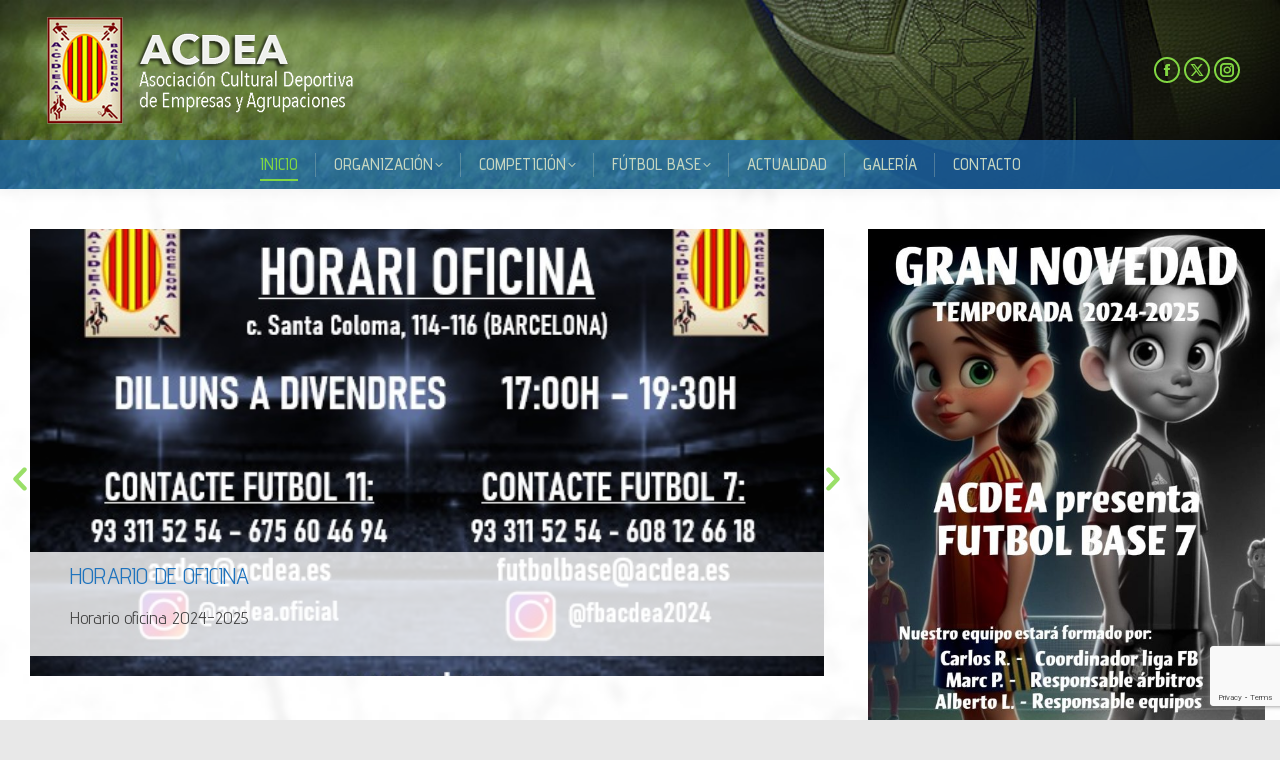

--- FILE ---
content_type: text/html; charset=UTF-8
request_url: https://www.acdea.es/
body_size: 37269
content:
<!DOCTYPE html>
<!--[if !(IE 6) | !(IE 7) | !(IE 8)  ]><!-->
<html lang="es" class="no-js">
<!--<![endif]-->
<head>
	<meta charset="UTF-8" />
		<meta name="viewport" content="width=device-width, initial-scale=1, maximum-scale=1, user-scalable=0">
		<meta name="theme-color" content="#81d742"/>	<link rel="profile" href="https://gmpg.org/xfn/11" />
	<title>ACDEA &#8211; Asociación Cultural Deportiva de Empresas y Agrupaciones</title>
<meta name='robots' content='noindex, nofollow' />
	<style>img:is([sizes="auto" i], [sizes^="auto," i]) { contain-intrinsic-size: 3000px 1500px }</style>
	<link rel='dns-prefetch' href='//www.acdea.es' />
<link rel='dns-prefetch' href='//fonts.googleapis.com' />
<link rel="alternate" type="application/rss+xml" title="ACDEA &raquo; Feed" href="https://www.acdea.es/feed/" />
<link rel="alternate" type="application/rss+xml" title="ACDEA &raquo; Feed de los comentarios" href="https://www.acdea.es/comments/feed/" />
<script>
window._wpemojiSettings = {"baseUrl":"https:\/\/s.w.org\/images\/core\/emoji\/15.0.3\/72x72\/","ext":".png","svgUrl":"https:\/\/s.w.org\/images\/core\/emoji\/15.0.3\/svg\/","svgExt":".svg","source":{"concatemoji":"https:\/\/www.acdea.es\/wp-includes\/js\/wp-emoji-release.min.js?ver=6.7.4"}};
/*! This file is auto-generated */
!function(i,n){var o,s,e;function c(e){try{var t={supportTests:e,timestamp:(new Date).valueOf()};sessionStorage.setItem(o,JSON.stringify(t))}catch(e){}}function p(e,t,n){e.clearRect(0,0,e.canvas.width,e.canvas.height),e.fillText(t,0,0);var t=new Uint32Array(e.getImageData(0,0,e.canvas.width,e.canvas.height).data),r=(e.clearRect(0,0,e.canvas.width,e.canvas.height),e.fillText(n,0,0),new Uint32Array(e.getImageData(0,0,e.canvas.width,e.canvas.height).data));return t.every(function(e,t){return e===r[t]})}function u(e,t,n){switch(t){case"flag":return n(e,"\ud83c\udff3\ufe0f\u200d\u26a7\ufe0f","\ud83c\udff3\ufe0f\u200b\u26a7\ufe0f")?!1:!n(e,"\ud83c\uddfa\ud83c\uddf3","\ud83c\uddfa\u200b\ud83c\uddf3")&&!n(e,"\ud83c\udff4\udb40\udc67\udb40\udc62\udb40\udc65\udb40\udc6e\udb40\udc67\udb40\udc7f","\ud83c\udff4\u200b\udb40\udc67\u200b\udb40\udc62\u200b\udb40\udc65\u200b\udb40\udc6e\u200b\udb40\udc67\u200b\udb40\udc7f");case"emoji":return!n(e,"\ud83d\udc26\u200d\u2b1b","\ud83d\udc26\u200b\u2b1b")}return!1}function f(e,t,n){var r="undefined"!=typeof WorkerGlobalScope&&self instanceof WorkerGlobalScope?new OffscreenCanvas(300,150):i.createElement("canvas"),a=r.getContext("2d",{willReadFrequently:!0}),o=(a.textBaseline="top",a.font="600 32px Arial",{});return e.forEach(function(e){o[e]=t(a,e,n)}),o}function t(e){var t=i.createElement("script");t.src=e,t.defer=!0,i.head.appendChild(t)}"undefined"!=typeof Promise&&(o="wpEmojiSettingsSupports",s=["flag","emoji"],n.supports={everything:!0,everythingExceptFlag:!0},e=new Promise(function(e){i.addEventListener("DOMContentLoaded",e,{once:!0})}),new Promise(function(t){var n=function(){try{var e=JSON.parse(sessionStorage.getItem(o));if("object"==typeof e&&"number"==typeof e.timestamp&&(new Date).valueOf()<e.timestamp+604800&&"object"==typeof e.supportTests)return e.supportTests}catch(e){}return null}();if(!n){if("undefined"!=typeof Worker&&"undefined"!=typeof OffscreenCanvas&&"undefined"!=typeof URL&&URL.createObjectURL&&"undefined"!=typeof Blob)try{var e="postMessage("+f.toString()+"("+[JSON.stringify(s),u.toString(),p.toString()].join(",")+"));",r=new Blob([e],{type:"text/javascript"}),a=new Worker(URL.createObjectURL(r),{name:"wpTestEmojiSupports"});return void(a.onmessage=function(e){c(n=e.data),a.terminate(),t(n)})}catch(e){}c(n=f(s,u,p))}t(n)}).then(function(e){for(var t in e)n.supports[t]=e[t],n.supports.everything=n.supports.everything&&n.supports[t],"flag"!==t&&(n.supports.everythingExceptFlag=n.supports.everythingExceptFlag&&n.supports[t]);n.supports.everythingExceptFlag=n.supports.everythingExceptFlag&&!n.supports.flag,n.DOMReady=!1,n.readyCallback=function(){n.DOMReady=!0}}).then(function(){return e}).then(function(){var e;n.supports.everything||(n.readyCallback(),(e=n.source||{}).concatemoji?t(e.concatemoji):e.wpemoji&&e.twemoji&&(t(e.twemoji),t(e.wpemoji)))}))}((window,document),window._wpemojiSettings);
</script>

<style id='wp-emoji-styles-inline-css'>

	img.wp-smiley, img.emoji {
		display: inline !important;
		border: none !important;
		box-shadow: none !important;
		height: 1em !important;
		width: 1em !important;
		margin: 0 0.07em !important;
		vertical-align: -0.1em !important;
		background: none !important;
		padding: 0 !important;
	}
</style>
<link rel='stylesheet' id='wp-block-library-css' href='https://www.acdea.es/wp-includes/css/dist/block-library/style.min.css?ver=6.7.4' media='all' />
<style id='wp-block-library-theme-inline-css'>
.wp-block-audio :where(figcaption){color:#555;font-size:13px;text-align:center}.is-dark-theme .wp-block-audio :where(figcaption){color:#ffffffa6}.wp-block-audio{margin:0 0 1em}.wp-block-code{border:1px solid #ccc;border-radius:4px;font-family:Menlo,Consolas,monaco,monospace;padding:.8em 1em}.wp-block-embed :where(figcaption){color:#555;font-size:13px;text-align:center}.is-dark-theme .wp-block-embed :where(figcaption){color:#ffffffa6}.wp-block-embed{margin:0 0 1em}.blocks-gallery-caption{color:#555;font-size:13px;text-align:center}.is-dark-theme .blocks-gallery-caption{color:#ffffffa6}:root :where(.wp-block-image figcaption){color:#555;font-size:13px;text-align:center}.is-dark-theme :root :where(.wp-block-image figcaption){color:#ffffffa6}.wp-block-image{margin:0 0 1em}.wp-block-pullquote{border-bottom:4px solid;border-top:4px solid;color:currentColor;margin-bottom:1.75em}.wp-block-pullquote cite,.wp-block-pullquote footer,.wp-block-pullquote__citation{color:currentColor;font-size:.8125em;font-style:normal;text-transform:uppercase}.wp-block-quote{border-left:.25em solid;margin:0 0 1.75em;padding-left:1em}.wp-block-quote cite,.wp-block-quote footer{color:currentColor;font-size:.8125em;font-style:normal;position:relative}.wp-block-quote:where(.has-text-align-right){border-left:none;border-right:.25em solid;padding-left:0;padding-right:1em}.wp-block-quote:where(.has-text-align-center){border:none;padding-left:0}.wp-block-quote.is-large,.wp-block-quote.is-style-large,.wp-block-quote:where(.is-style-plain){border:none}.wp-block-search .wp-block-search__label{font-weight:700}.wp-block-search__button{border:1px solid #ccc;padding:.375em .625em}:where(.wp-block-group.has-background){padding:1.25em 2.375em}.wp-block-separator.has-css-opacity{opacity:.4}.wp-block-separator{border:none;border-bottom:2px solid;margin-left:auto;margin-right:auto}.wp-block-separator.has-alpha-channel-opacity{opacity:1}.wp-block-separator:not(.is-style-wide):not(.is-style-dots){width:100px}.wp-block-separator.has-background:not(.is-style-dots){border-bottom:none;height:1px}.wp-block-separator.has-background:not(.is-style-wide):not(.is-style-dots){height:2px}.wp-block-table{margin:0 0 1em}.wp-block-table td,.wp-block-table th{word-break:normal}.wp-block-table :where(figcaption){color:#555;font-size:13px;text-align:center}.is-dark-theme .wp-block-table :where(figcaption){color:#ffffffa6}.wp-block-video :where(figcaption){color:#555;font-size:13px;text-align:center}.is-dark-theme .wp-block-video :where(figcaption){color:#ffffffa6}.wp-block-video{margin:0 0 1em}:root :where(.wp-block-template-part.has-background){margin-bottom:0;margin-top:0;padding:1.25em 2.375em}
</style>
<style id='classic-theme-styles-inline-css'>
/*! This file is auto-generated */
.wp-block-button__link{color:#fff;background-color:#32373c;border-radius:9999px;box-shadow:none;text-decoration:none;padding:calc(.667em + 2px) calc(1.333em + 2px);font-size:1.125em}.wp-block-file__button{background:#32373c;color:#fff;text-decoration:none}
</style>
<style id='global-styles-inline-css'>
:root{--wp--preset--aspect-ratio--square: 1;--wp--preset--aspect-ratio--4-3: 4/3;--wp--preset--aspect-ratio--3-4: 3/4;--wp--preset--aspect-ratio--3-2: 3/2;--wp--preset--aspect-ratio--2-3: 2/3;--wp--preset--aspect-ratio--16-9: 16/9;--wp--preset--aspect-ratio--9-16: 9/16;--wp--preset--color--black: #000000;--wp--preset--color--cyan-bluish-gray: #abb8c3;--wp--preset--color--white: #FFF;--wp--preset--color--pale-pink: #f78da7;--wp--preset--color--vivid-red: #cf2e2e;--wp--preset--color--luminous-vivid-orange: #ff6900;--wp--preset--color--luminous-vivid-amber: #fcb900;--wp--preset--color--light-green-cyan: #7bdcb5;--wp--preset--color--vivid-green-cyan: #00d084;--wp--preset--color--pale-cyan-blue: #8ed1fc;--wp--preset--color--vivid-cyan-blue: #0693e3;--wp--preset--color--vivid-purple: #9b51e0;--wp--preset--color--accent: #81d742;--wp--preset--color--dark-gray: #111;--wp--preset--color--light-gray: #767676;--wp--preset--gradient--vivid-cyan-blue-to-vivid-purple: linear-gradient(135deg,rgba(6,147,227,1) 0%,rgb(155,81,224) 100%);--wp--preset--gradient--light-green-cyan-to-vivid-green-cyan: linear-gradient(135deg,rgb(122,220,180) 0%,rgb(0,208,130) 100%);--wp--preset--gradient--luminous-vivid-amber-to-luminous-vivid-orange: linear-gradient(135deg,rgba(252,185,0,1) 0%,rgba(255,105,0,1) 100%);--wp--preset--gradient--luminous-vivid-orange-to-vivid-red: linear-gradient(135deg,rgba(255,105,0,1) 0%,rgb(207,46,46) 100%);--wp--preset--gradient--very-light-gray-to-cyan-bluish-gray: linear-gradient(135deg,rgb(238,238,238) 0%,rgb(169,184,195) 100%);--wp--preset--gradient--cool-to-warm-spectrum: linear-gradient(135deg,rgb(74,234,220) 0%,rgb(151,120,209) 20%,rgb(207,42,186) 40%,rgb(238,44,130) 60%,rgb(251,105,98) 80%,rgb(254,248,76) 100%);--wp--preset--gradient--blush-light-purple: linear-gradient(135deg,rgb(255,206,236) 0%,rgb(152,150,240) 100%);--wp--preset--gradient--blush-bordeaux: linear-gradient(135deg,rgb(254,205,165) 0%,rgb(254,45,45) 50%,rgb(107,0,62) 100%);--wp--preset--gradient--luminous-dusk: linear-gradient(135deg,rgb(255,203,112) 0%,rgb(199,81,192) 50%,rgb(65,88,208) 100%);--wp--preset--gradient--pale-ocean: linear-gradient(135deg,rgb(255,245,203) 0%,rgb(182,227,212) 50%,rgb(51,167,181) 100%);--wp--preset--gradient--electric-grass: linear-gradient(135deg,rgb(202,248,128) 0%,rgb(113,206,126) 100%);--wp--preset--gradient--midnight: linear-gradient(135deg,rgb(2,3,129) 0%,rgb(40,116,252) 100%);--wp--preset--font-size--small: 13px;--wp--preset--font-size--medium: 20px;--wp--preset--font-size--large: 36px;--wp--preset--font-size--x-large: 42px;--wp--preset--spacing--20: 0.44rem;--wp--preset--spacing--30: 0.67rem;--wp--preset--spacing--40: 1rem;--wp--preset--spacing--50: 1.5rem;--wp--preset--spacing--60: 2.25rem;--wp--preset--spacing--70: 3.38rem;--wp--preset--spacing--80: 5.06rem;--wp--preset--shadow--natural: 6px 6px 9px rgba(0, 0, 0, 0.2);--wp--preset--shadow--deep: 12px 12px 50px rgba(0, 0, 0, 0.4);--wp--preset--shadow--sharp: 6px 6px 0px rgba(0, 0, 0, 0.2);--wp--preset--shadow--outlined: 6px 6px 0px -3px rgba(255, 255, 255, 1), 6px 6px rgba(0, 0, 0, 1);--wp--preset--shadow--crisp: 6px 6px 0px rgba(0, 0, 0, 1);}:where(.is-layout-flex){gap: 0.5em;}:where(.is-layout-grid){gap: 0.5em;}body .is-layout-flex{display: flex;}.is-layout-flex{flex-wrap: wrap;align-items: center;}.is-layout-flex > :is(*, div){margin: 0;}body .is-layout-grid{display: grid;}.is-layout-grid > :is(*, div){margin: 0;}:where(.wp-block-columns.is-layout-flex){gap: 2em;}:where(.wp-block-columns.is-layout-grid){gap: 2em;}:where(.wp-block-post-template.is-layout-flex){gap: 1.25em;}:where(.wp-block-post-template.is-layout-grid){gap: 1.25em;}.has-black-color{color: var(--wp--preset--color--black) !important;}.has-cyan-bluish-gray-color{color: var(--wp--preset--color--cyan-bluish-gray) !important;}.has-white-color{color: var(--wp--preset--color--white) !important;}.has-pale-pink-color{color: var(--wp--preset--color--pale-pink) !important;}.has-vivid-red-color{color: var(--wp--preset--color--vivid-red) !important;}.has-luminous-vivid-orange-color{color: var(--wp--preset--color--luminous-vivid-orange) !important;}.has-luminous-vivid-amber-color{color: var(--wp--preset--color--luminous-vivid-amber) !important;}.has-light-green-cyan-color{color: var(--wp--preset--color--light-green-cyan) !important;}.has-vivid-green-cyan-color{color: var(--wp--preset--color--vivid-green-cyan) !important;}.has-pale-cyan-blue-color{color: var(--wp--preset--color--pale-cyan-blue) !important;}.has-vivid-cyan-blue-color{color: var(--wp--preset--color--vivid-cyan-blue) !important;}.has-vivid-purple-color{color: var(--wp--preset--color--vivid-purple) !important;}.has-black-background-color{background-color: var(--wp--preset--color--black) !important;}.has-cyan-bluish-gray-background-color{background-color: var(--wp--preset--color--cyan-bluish-gray) !important;}.has-white-background-color{background-color: var(--wp--preset--color--white) !important;}.has-pale-pink-background-color{background-color: var(--wp--preset--color--pale-pink) !important;}.has-vivid-red-background-color{background-color: var(--wp--preset--color--vivid-red) !important;}.has-luminous-vivid-orange-background-color{background-color: var(--wp--preset--color--luminous-vivid-orange) !important;}.has-luminous-vivid-amber-background-color{background-color: var(--wp--preset--color--luminous-vivid-amber) !important;}.has-light-green-cyan-background-color{background-color: var(--wp--preset--color--light-green-cyan) !important;}.has-vivid-green-cyan-background-color{background-color: var(--wp--preset--color--vivid-green-cyan) !important;}.has-pale-cyan-blue-background-color{background-color: var(--wp--preset--color--pale-cyan-blue) !important;}.has-vivid-cyan-blue-background-color{background-color: var(--wp--preset--color--vivid-cyan-blue) !important;}.has-vivid-purple-background-color{background-color: var(--wp--preset--color--vivid-purple) !important;}.has-black-border-color{border-color: var(--wp--preset--color--black) !important;}.has-cyan-bluish-gray-border-color{border-color: var(--wp--preset--color--cyan-bluish-gray) !important;}.has-white-border-color{border-color: var(--wp--preset--color--white) !important;}.has-pale-pink-border-color{border-color: var(--wp--preset--color--pale-pink) !important;}.has-vivid-red-border-color{border-color: var(--wp--preset--color--vivid-red) !important;}.has-luminous-vivid-orange-border-color{border-color: var(--wp--preset--color--luminous-vivid-orange) !important;}.has-luminous-vivid-amber-border-color{border-color: var(--wp--preset--color--luminous-vivid-amber) !important;}.has-light-green-cyan-border-color{border-color: var(--wp--preset--color--light-green-cyan) !important;}.has-vivid-green-cyan-border-color{border-color: var(--wp--preset--color--vivid-green-cyan) !important;}.has-pale-cyan-blue-border-color{border-color: var(--wp--preset--color--pale-cyan-blue) !important;}.has-vivid-cyan-blue-border-color{border-color: var(--wp--preset--color--vivid-cyan-blue) !important;}.has-vivid-purple-border-color{border-color: var(--wp--preset--color--vivid-purple) !important;}.has-vivid-cyan-blue-to-vivid-purple-gradient-background{background: var(--wp--preset--gradient--vivid-cyan-blue-to-vivid-purple) !important;}.has-light-green-cyan-to-vivid-green-cyan-gradient-background{background: var(--wp--preset--gradient--light-green-cyan-to-vivid-green-cyan) !important;}.has-luminous-vivid-amber-to-luminous-vivid-orange-gradient-background{background: var(--wp--preset--gradient--luminous-vivid-amber-to-luminous-vivid-orange) !important;}.has-luminous-vivid-orange-to-vivid-red-gradient-background{background: var(--wp--preset--gradient--luminous-vivid-orange-to-vivid-red) !important;}.has-very-light-gray-to-cyan-bluish-gray-gradient-background{background: var(--wp--preset--gradient--very-light-gray-to-cyan-bluish-gray) !important;}.has-cool-to-warm-spectrum-gradient-background{background: var(--wp--preset--gradient--cool-to-warm-spectrum) !important;}.has-blush-light-purple-gradient-background{background: var(--wp--preset--gradient--blush-light-purple) !important;}.has-blush-bordeaux-gradient-background{background: var(--wp--preset--gradient--blush-bordeaux) !important;}.has-luminous-dusk-gradient-background{background: var(--wp--preset--gradient--luminous-dusk) !important;}.has-pale-ocean-gradient-background{background: var(--wp--preset--gradient--pale-ocean) !important;}.has-electric-grass-gradient-background{background: var(--wp--preset--gradient--electric-grass) !important;}.has-midnight-gradient-background{background: var(--wp--preset--gradient--midnight) !important;}.has-small-font-size{font-size: var(--wp--preset--font-size--small) !important;}.has-medium-font-size{font-size: var(--wp--preset--font-size--medium) !important;}.has-large-font-size{font-size: var(--wp--preset--font-size--large) !important;}.has-x-large-font-size{font-size: var(--wp--preset--font-size--x-large) !important;}
:where(.wp-block-post-template.is-layout-flex){gap: 1.25em;}:where(.wp-block-post-template.is-layout-grid){gap: 1.25em;}
:where(.wp-block-columns.is-layout-flex){gap: 2em;}:where(.wp-block-columns.is-layout-grid){gap: 2em;}
:root :where(.wp-block-pullquote){font-size: 1.5em;line-height: 1.6;}
</style>
<link rel='stylesheet' id='contact-form-7-css' href='https://www.acdea.es/wp-content/plugins/contact-form-7/includes/css/styles.css?ver=6.1.2' media='all' />
<link rel='stylesheet' id='dashicons-css' href='https://www.acdea.es/wp-includes/css/dashicons.min.css?ver=6.7.4' media='all' />
<link rel='stylesheet' id='sportspress-general-css' href='//www.acdea.es/wp-content/plugins/sportspress-pro/includes/sportspress/assets/css/sportspress.css?ver=2.7.8' media='all' />
<link rel='stylesheet' id='sportspress-icons-css' href='//www.acdea.es/wp-content/plugins/sportspress-pro/includes/sportspress/assets/css/icons.css?ver=2.7' media='all' />
<link rel='stylesheet' id='sportspress-event-statistics-css' href='//www.acdea.es/wp-content/plugins/sportspress-pro/includes/sportspress-match-stats/css/sportspress-match-stats.css?ver=2.2' media='all' />
<link rel='stylesheet' id='sportspress-results-matrix-css' href='//www.acdea.es/wp-content/plugins/sportspress-pro/includes/sportspress-results-matrix/css/sportspress-results-matrix.css?ver=2.6.9' media='all' />
<link rel='stylesheet' id='sportspress-tournaments-css' href='//www.acdea.es/wp-content/plugins/sportspress-pro/includes/sportspress-tournaments/css/sportspress-tournaments.css?ver=2.6.21' media='all' />
<link rel='stylesheet' id='sportspress-tournaments-ltr-css' href='//www.acdea.es/wp-content/plugins/sportspress-pro/includes/sportspress-tournaments/css/sportspress-tournaments-ltr.css?ver=2.6.21' media='all' />
<link rel='stylesheet' id='jquery-bracket-css' href='//www.acdea.es/wp-content/plugins/sportspress-pro/includes/sportspress-tournaments/css/jquery.bracket.min.css?ver=0.11.0' media='all' />
<link rel='stylesheet' id='sportspress-roboto-css' href='//fonts.googleapis.com/css?family=Roboto%3A400%2C500&#038;subset=cyrillic%2Ccyrillic-ext%2Cgreek%2Cgreek-ext%2Clatin-ext%2Cvietnamese&#038;ver=2.7' media='all' />
<link rel='stylesheet' id='sportspress-style-css' href='//www.acdea.es/wp-content/plugins/sportspress-pro/includes/sportspress/assets/css/sportspress-style.css?ver=2.7' media='all' />
<link rel='stylesheet' id='sportspress-style-ltr-css' href='//www.acdea.es/wp-content/plugins/sportspress-pro/includes/sportspress/assets/css/sportspress-style-ltr.css?ver=2.7' media='all' />
<link rel='stylesheet' id='the7-font-css' href='https://www.acdea.es/wp-content/themes/dt-the7/fonts/icomoon-the7-font/icomoon-the7-font.min.css?ver=12.1.1' media='all' />
<link rel='stylesheet' id='the7-Defaults-css' href='https://www.acdea.es/wp-content/uploads/smile_fonts/Defaults/Defaults.css?ver=6.7.4' media='all' />
<link rel='stylesheet' id='the7-fontello-css' href='https://www.acdea.es/wp-content/themes/dt-the7/fonts/fontello/css/fontello.min.css?ver=12.1.1' media='all' />
<link rel='stylesheet' id='js_composer_front-css' href='https://www.acdea.es/wp-content/plugins/js_composer/assets/css/js_composer.min.css?ver=8.6.1' media='all' />
<link rel='stylesheet' id='ngg_trigger_buttons-css' href='https://www.acdea.es/wp-content/plugins/nextgen-gallery/static/GalleryDisplay/trigger_buttons.css?ver=3.59.12' media='all' />
<link rel='stylesheet' id='simplelightbox-0-css' href='https://www.acdea.es/wp-content/plugins/nextgen-gallery/static/Lightbox/simplelightbox/simple-lightbox.css?ver=3.59.12' media='all' />
<link rel='stylesheet' id='fontawesome_v4_shim_style-css' href='https://www.acdea.es/wp-content/plugins/nextgen-gallery/static/FontAwesome/css/v4-shims.min.css?ver=6.7.4' media='all' />
<link rel='stylesheet' id='fontawesome-css' href='https://www.acdea.es/wp-content/plugins/nextgen-gallery/static/FontAwesome/css/all.min.css?ver=6.7.4' media='all' />
<link rel='stylesheet' id='nextgen_pagination_style-css' href='https://www.acdea.es/wp-content/plugins/nextgen-gallery/static/GalleryDisplay/pagination_style.css?ver=3.59.12' media='all' />
<link rel='stylesheet' id='nextgen_basic_thumbnails_style-css' href='https://www.acdea.es/wp-content/plugins/nextgen-gallery/static/Thumbnails/nextgen_basic_thumbnails.css?ver=3.59.12' media='all' />
<link rel='stylesheet' id='nextgen_widgets_style-css' href='https://www.acdea.es/wp-content/plugins/nextgen-gallery/static/Widget/display.css?ver=3.59.12' media='all' />
<link rel='stylesheet' id='dt-web-fonts-css' href='https://fonts.googleapis.com/css?family=Advent+Pro:300,400,500,600,700%7CUbuntu:400,600,700%7CRoboto:400,600,700%7CRoboto+Condensed:400,600,700' media='all' />
<link rel='stylesheet' id='dt-main-css' href='https://www.acdea.es/wp-content/themes/dt-the7/css/main.min.css?ver=12.1.1' media='all' />
<style id='dt-main-inline-css'>
body #load {
  display: block;
  height: 100%;
  overflow: hidden;
  position: fixed;
  width: 100%;
  z-index: 9901;
  opacity: 1;
  visibility: visible;
  transition: all .35s ease-out;
}
.load-wrap {
  width: 100%;
  height: 100%;
  background-position: center center;
  background-repeat: no-repeat;
  text-align: center;
  display: -ms-flexbox;
  display: -ms-flex;
  display: flex;
  -ms-align-items: center;
  -ms-flex-align: center;
  align-items: center;
  -ms-flex-flow: column wrap;
  flex-flow: column wrap;
  -ms-flex-pack: center;
  -ms-justify-content: center;
  justify-content: center;
}
.load-wrap > svg {
  position: absolute;
  top: 50%;
  left: 50%;
  transform: translate(-50%,-50%);
}
#load {
  background: var(--the7-elementor-beautiful-loading-bg,#ffffff);
  --the7-beautiful-spinner-color2: var(--the7-beautiful-spinner-color,rgba(114,190,30,0.3));
}

</style>
<link rel='stylesheet' id='the7-custom-scrollbar-css' href='https://www.acdea.es/wp-content/themes/dt-the7/lib/custom-scrollbar/custom-scrollbar.min.css?ver=12.1.1' media='all' />
<link rel='stylesheet' id='the7-wpbakery-css' href='https://www.acdea.es/wp-content/themes/dt-the7/css/wpbakery.min.css?ver=12.1.1' media='all' />
<link rel='stylesheet' id='the7-css-vars-css' href='https://www.acdea.es/wp-content/uploads/the7-css/css-vars.css?ver=7cef94414137' media='all' />
<link rel='stylesheet' id='dt-custom-css' href='https://www.acdea.es/wp-content/uploads/the7-css/custom.css?ver=7cef94414137' media='all' />
<link rel='stylesheet' id='dt-media-css' href='https://www.acdea.es/wp-content/uploads/the7-css/media.css?ver=7cef94414137' media='all' />
<link rel='stylesheet' id='the7-mega-menu-css' href='https://www.acdea.es/wp-content/uploads/the7-css/mega-menu.css?ver=7cef94414137' media='all' />
<link rel='stylesheet' id='the7-elements-css' href='https://www.acdea.es/wp-content/uploads/the7-css/post-type-dynamic.css?ver=7cef94414137' media='all' />
<link rel='stylesheet' id='style-css' href='https://www.acdea.es/wp-content/themes/dt-the7-child/style.css?ver=12.1.1' media='all' />
<link rel='stylesheet' id='ultimate-vc-addons-style-css' href='https://www.acdea.es/wp-content/plugins/Ultimate_VC_Addons/assets/min-css/style.min.css?ver=3.21.1' media='all' />
<link rel='stylesheet' id='ultimate-vc-addons-slick-css' href='https://www.acdea.es/wp-content/plugins/Ultimate_VC_Addons/assets/min-css/slick.min.css?ver=3.21.1' media='all' />
<link rel='stylesheet' id='ultimate-vc-addons-icons-css' href='https://www.acdea.es/wp-content/plugins/Ultimate_VC_Addons/assets/css/icons.css?ver=3.21.1' media='all' />
<link rel='stylesheet' id='ultimate-vc-addons-animate-css' href='https://www.acdea.es/wp-content/plugins/Ultimate_VC_Addons/assets/min-css/animate.min.css?ver=3.21.1' media='all' />
<style type="text/css"> /* SportsPress Frontend CSS */ .sp-event-calendar tbody td a,.sp-event-calendar tbody td a:hover{background: none;}.sp-data-table th,.sp-calendar th,.sp-data-table tfoot,.sp-calendar tfoot,.sp-button,.sp-heading{background:#2b353e !important}.sp-calendar tbody a{color:#2b353e !important}.sp-data-table tbody,.sp-calendar tbody{background: #f4f4f4 !important}.sp-data-table tbody,.sp-calendar tbody{color: #222222 !important}.sp-data-table th,.sp-data-table th a,.sp-data-table tfoot,.sp-data-table tfoot a,.sp-calendar th,.sp-calendar th a,.sp-calendar tfoot,.sp-calendar tfoot a,.sp-button,.sp-heading{color: #ffffff !important}.sp-data-table tbody a,.sp-data-table tbody a:hover,.sp-calendar tbody a:focus{color: #1e73be !important}.sp-highlight,.sp-calendar td#today{background: #ffffff !important}.sp-statistic-bar{background:#2b353e}.sp-statistic-bar-fill{background:#1e73be}.sp-tournament-bracket .sp-event{border-color:#ffffff !important}.sp-tournament-bracket .sp-team .sp-team-name:before{border-left-color:#ffffff !important}.sp-tournament-bracket .sp-event .sp-event-main, .sp-tournament-bracket .sp-team .sp-team-name{color:#222222 !important}.sp-tournament-bracket .sp-team .sp-team-name.sp-heading{color:#ffffff !important}.sp-data-table th,.sp-template-countdown .sp-event-venue,.sp-template-countdown .sp-event-league,.sp-template-gallery .gallery-caption{background:#2b353e !important}.sp-data-table th,.sp-template-countdown .sp-event-venue,.sp-template-countdown .sp-event-league,.sp-template-gallery .gallery-caption{border-color:#111b24 !important}.sp-table-caption,.sp-data-table,.sp-data-table tfoot,.sp-template .sp-view-all-link,.sp-template-gallery .sp-gallery-group-name,.sp-template-gallery .sp-gallery-wrapper,.sp-template-countdown .sp-event-name,.sp-countdown time,.sp-template-details dl,.sp-event-statistics .sp-statistic-bar,.sp-tournament-bracket .sp-team-name,.sp-profile-selector{background:#f4f4f4 !important}.sp-table-caption,.sp-data-table,.sp-data-table td,.sp-template .sp-view-all-link,.sp-template-gallery .sp-gallery-group-name,.sp-template-gallery .sp-gallery-wrapper,.sp-template-countdown .sp-event-name,.sp-countdown time,.sp-countdown span,.sp-template-details dl,.sp-event-statistics .sp-statistic-bar,.sp-tournament-bracket thead th,.sp-tournament-bracket .sp-team-name,.sp-tournament-bracket .sp-event,.sp-profile-selector{border-color:#dadada !important}.sp-tournament-bracket .sp-team .sp-team-name:before{border-left-color:#dadada !important;border-right-color:#dadada !important}.sp-data-table .sp-highlight,.sp-data-table .highlighted td,.sp-template-scoreboard td:hover{background:#eeeeee !important}.sp-template *,.sp-data-table *,.sp-table-caption,.sp-data-table tfoot a:hover,.sp-template .sp-view-all-link a:hover,.sp-template-gallery .sp-gallery-group-name,.sp-template-details dd,.sp-template-event-logos .sp-team-result,.sp-template-event-blocks .sp-event-results,.sp-template-scoreboard a,.sp-template-scoreboard a:hover,.sp-tournament-bracket,.sp-tournament-bracket .sp-event .sp-event-title:hover,.sp-tournament-bracket .sp-event .sp-event-title:hover *{color:#222222 !important}.sp-template .sp-view-all-link a,.sp-countdown span small,.sp-template-event-calendar tfoot a,.sp-template-event-blocks .sp-event-date,.sp-template-details dt,.sp-template-scoreboard .sp-scoreboard-date,.sp-tournament-bracket th,.sp-tournament-bracket .sp-event .sp-event-title,.sp-template-scoreboard .sp-scoreboard-date,.sp-tournament-bracket .sp-event .sp-event-title *{color:rgba(34,34,34,0.5) !important}.sp-data-table th,.sp-template-countdown .sp-event-venue,.sp-template-countdown .sp-event-league,.sp-template-gallery .gallery-item a,.sp-template-gallery .gallery-caption,.sp-template-scoreboard .sp-scoreboard-nav,.sp-tournament-bracket .sp-team-name:hover,.sp-tournament-bracket thead th,.sp-tournament-bracket .sp-heading{color:#ffffff !important}.sp-template a,.sp-data-table a,.sp-tab-menu-item-active a, .sp-tab-menu-item-active a:hover,.sp-template .sp-message{color:#1e73be !important}.sp-template-gallery .gallery-caption strong,.sp-tournament-bracket .sp-team-name:hover,.sp-template-scoreboard .sp-scoreboard-nav,.sp-tournament-bracket .sp-heading{background:#1e73be !important}.sp-tournament-bracket .sp-team-name:hover,.sp-tournament-bracket .sp-heading,.sp-tab-menu-item-active a, .sp-tab-menu-item-active a:hover,.sp-template .sp-message{border-color:#1e73be !important} /* SportsPress Custom CSS */ .texto-titulo-entrada p {
    line-height: 21px;
    font-size: 18px;
    font-weight: 100;
    text-align: left;


}

.texto-extracto-entrada p {
    line-height: 17px;
    font-size: 14px;
    font-weight: 100;
    text-align: left;
    margin-top: 14px;
	margin-bottom: 10px;
}

.texto-titulo-entrada {
    line-height: 24px;
    font-size: 18px;
    font-weight: 100;
    /* text-align: justify; */
    margin-bottom: -12px;
}

.texto-extracto-entrada {
    line-height: 21px;
    font-size: 14px;
    font-weight: 100;
    /* text-align: justify; */
    margin-bottom: -12px;
}

.sp-event-logos-time, .sp-team-result {
	font-size: 40px !important;
    font-weight: 700 !important;
    padding: 0 !important;
    margin: 0 !important;
    color: #333 !important;
	background: red;
}</style><script src="https://www.acdea.es/wp-includes/js/jquery/jquery.min.js?ver=3.7.1" id="jquery-core-js"></script>
<script src="https://www.acdea.es/wp-includes/js/jquery/jquery-migrate.min.js?ver=3.4.1" id="jquery-migrate-js"></script>
<script src="https://www.acdea.es/wp-content/plugins/sportspress-pro/includes/sportspress-tournaments/js/jquery.bracket.min.js?ver=0.11.0" id="jquery-bracket-js"></script>
<script id="photocrati_ajax-js-extra">
var photocrati_ajax = {"url":"https:\/\/www.acdea.es\/index.php?photocrati_ajax=1","rest_url":"https:\/\/www.acdea.es\/wp-json\/","wp_home_url":"https:\/\/www.acdea.es","wp_site_url":"https:\/\/www.acdea.es","wp_root_url":"https:\/\/www.acdea.es","wp_plugins_url":"https:\/\/www.acdea.es\/wp-content\/plugins","wp_content_url":"https:\/\/www.acdea.es\/wp-content","wp_includes_url":"https:\/\/www.acdea.es\/wp-includes\/","ngg_param_slug":"nggallery","rest_nonce":"8bb6503867"};
</script>
<script src="https://www.acdea.es/wp-content/plugins/nextgen-gallery/static/Legacy/ajax.min.js?ver=3.59.12" id="photocrati_ajax-js"></script>
<script src="https://www.acdea.es/wp-content/plugins/nextgen-gallery/static/FontAwesome/js/v4-shims.min.js?ver=5.3.1" id="fontawesome_v4_shim-js"></script>
<script defer crossorigin="anonymous" data-auto-replace-svg="false" data-keep-original-source="false" data-search-pseudo-elements src="https://www.acdea.es/wp-content/plugins/nextgen-gallery/static/FontAwesome/js/all.min.js?ver=5.3.1" id="fontawesome-js"></script>
<script src="https://www.acdea.es/wp-content/plugins/nextgen-gallery/static/Thumbnails/nextgen_basic_thumbnails.js?ver=3.59.12" id="nextgen_basic_thumbnails_script-js"></script>
<script src="https://www.acdea.es/wp-content/plugins/nextgen-gallery/static/Thumbnails/ajax_pagination.js?ver=3.59.12" id="nextgen-basic-thumbnails-ajax-pagination-js"></script>
<script id="dt-above-fold-js-extra">
var dtLocal = {"themeUrl":"https:\/\/www.acdea.es\/wp-content\/themes\/dt-the7","passText":"Para ver esta publicaci\u00f3n protegida, introduce la contrase\u00f1a debajo:","moreButtonText":{"loading":"Cargando...","loadMore":"Cargar m\u00e1s"},"postID":"56","ajaxurl":"https:\/\/www.acdea.es\/wp-admin\/admin-ajax.php","REST":{"baseUrl":"https:\/\/www.acdea.es\/wp-json\/the7\/v1","endpoints":{"sendMail":"\/send-mail"}},"contactMessages":{"required":"One or more fields have an error. Please check and try again.","terms":"Please accept the privacy policy.","fillTheCaptchaError":"Please, fill the captcha."},"captchaSiteKey":"","ajaxNonce":"70cabde828","pageData":{"type":"page","template":"page","layout":null},"themeSettings":{"smoothScroll":"off","lazyLoading":false,"desktopHeader":{"height":150},"ToggleCaptionEnabled":"disabled","ToggleCaption":"Navigation","floatingHeader":{"showAfter":150,"showMenu":true,"height":60,"logo":{"showLogo":true,"html":"<img class=\" preload-me\" src=\"https:\/\/www.acdea.es\/wp-content\/uploads\/2020\/06\/logo-acdea-x60b.png\" srcset=\"https:\/\/www.acdea.es\/wp-content\/uploads\/2020\/06\/logo-acdea-x60b.png 160w, https:\/\/www.acdea.es\/wp-content\/uploads\/2020\/06\/logo-acdea-x60b.png 160w\" width=\"160\" height=\"60\"   sizes=\"160px\" alt=\"ACDEA\" \/>","url":"https:\/\/www.acdea.es\/"}},"topLine":{"floatingTopLine":{"logo":{"showLogo":false,"html":""}}},"mobileHeader":{"firstSwitchPoint":1070,"secondSwitchPoint":1070,"firstSwitchPointHeight":60,"secondSwitchPointHeight":60,"mobileToggleCaptionEnabled":"disabled","mobileToggleCaption":"Men\u00fa"},"stickyMobileHeaderFirstSwitch":{"logo":{"html":"<img class=\" preload-me\" src=\"https:\/\/www.acdea.es\/wp-content\/uploads\/2020\/06\/logo-acdea-x60b.png\" srcset=\"https:\/\/www.acdea.es\/wp-content\/uploads\/2020\/06\/logo-acdea-x60b.png 160w, https:\/\/www.acdea.es\/wp-content\/uploads\/2020\/06\/logo-acdea-x60b.png 160w\" width=\"160\" height=\"60\"   sizes=\"160px\" alt=\"ACDEA\" \/>"}},"stickyMobileHeaderSecondSwitch":{"logo":{"html":"<img class=\" preload-me\" src=\"https:\/\/www.acdea.es\/wp-content\/uploads\/2020\/06\/logo-acdea-x60b.png\" srcset=\"https:\/\/www.acdea.es\/wp-content\/uploads\/2020\/06\/logo-acdea-x60b.png 160w, https:\/\/www.acdea.es\/wp-content\/uploads\/2020\/06\/logo-acdea-x60b.png 160w\" width=\"160\" height=\"60\"   sizes=\"160px\" alt=\"ACDEA\" \/>"}},"sidebar":{"switchPoint":990},"boxedWidth":"1340px"},"VCMobileScreenWidth":"768"};
var dtShare = {"shareButtonText":{"facebook":"Compartir en Facebook","twitter":"Share on X","pinterest":"Tweet","linkedin":"Compartir en Linkedin","whatsapp":"Compartir en Whatsapp"},"overlayOpacity":"85"};
</script>
<script src="https://www.acdea.es/wp-content/themes/dt-the7/js/above-the-fold.min.js?ver=12.1.1" id="dt-above-fold-js"></script>
<script src="https://www.acdea.es/wp-content/plugins/Ultimate_VC_Addons/assets/min-js/ultimate-params.min.js?ver=3.21.1" id="ultimate-vc-addons-params-js"></script>
<script src="https://www.acdea.es/wp-content/plugins/Ultimate_VC_Addons/assets/min-js/slick.min.js?ver=3.21.1" id="ultimate-vc-addons-slick-js"></script>
<script src="https://www.acdea.es/wp-content/plugins/Ultimate_VC_Addons/assets/min-js/jquery-appear.min.js?ver=3.21.1" id="ultimate-vc-addons-appear-js"></script>
<script src="https://www.acdea.es/wp-content/plugins/Ultimate_VC_Addons/assets/min-js/slick-custom.min.js?ver=3.21.1" id="ultimate-vc-addons-slick-custom-js"></script>
<script></script><link rel="https://api.w.org/" href="https://www.acdea.es/wp-json/" /><link rel="alternate" title="JSON" type="application/json" href="https://www.acdea.es/wp-json/wp/v2/pages/56" /><link rel="EditURI" type="application/rsd+xml" title="RSD" href="https://www.acdea.es/xmlrpc.php?rsd" />
<meta name="generator" content="WordPress 6.7.4" />
<meta name="generator" content="SportsPress 2.7.8" />
<meta name="generator" content="SportsPress Pro 2.7.8" />
<link rel="canonical" href="https://www.acdea.es/" />
<link rel='shortlink' href='https://www.acdea.es/' />
<link rel="alternate" title="oEmbed (JSON)" type="application/json+oembed" href="https://www.acdea.es/wp-json/oembed/1.0/embed?url=https%3A%2F%2Fwww.acdea.es%2F" />
<link rel="alternate" title="oEmbed (XML)" type="text/xml+oembed" href="https://www.acdea.es/wp-json/oembed/1.0/embed?url=https%3A%2F%2Fwww.acdea.es%2F&#038;format=xml" />
<meta property="og:site_name" content="ACDEA" />
<meta property="og:title" content="Inicio" />
<meta property="og:image" content="https://www.acdea.es/wp-content/uploads/2020/02/logo-acdea-152x.jpg" />
<meta property="og:url" content="https://www.acdea.es/" />
<meta property="og:type" content="website" />
<meta name="generator" content="Powered by WPBakery Page Builder - drag and drop page builder for WordPress."/>
<style data-type="vc_custom-css">.entry-title {
    display: none;
 }
 



.vc_row.vc_row-o-content-middle>.vc_column_container>.vc_column-inner,
.vc_row-has-fill+.vc_row-full-width+.vc_row>.vc_column_container>.vc_column-inner,
.vc_row-has-fill>.vc_column_container>.vc_column-inner
{
    padding-top: 60px;
}

.sp-table-caption {
    background: #6dab3c !important;
    color: #dddddde0 !important;
    background-image: url(https://www.acdea.es/wp-content/uploads/2020/02/fondo-hierba.jp) !important;
}

.sp-table-caption-destacado {
    background: #6dab3c !important;
    color: #dddddde0 !important;
    background-image: url(https://www.acdea.es/wp-content/uploads/2020/02/fondo-hierba.jp) !important;
    
    
}</style><script type="text/javascript" id="the7-loader-script">
document.addEventListener("DOMContentLoaded", function(event) {
	var load = document.getElementById("load");
	if(!load.classList.contains('loader-removed')){
		var removeLoading = setTimeout(function() {
			load.className += " loader-removed";
		}, 300);
	}
});
</script>
		<link rel="icon" href="https://www.acdea.es/wp-content/uploads/2020/02/logo-acdea-60x.jpg" type="image/jpeg" sizes="16x16"/><link rel="icon" href="https://www.acdea.es/wp-content/uploads/2020/02/logo-acdea-60x.jpg" type="image/jpeg" sizes="32x32"/><link rel="apple-touch-icon" href="https://www.acdea.es/wp-content/uploads/2020/02/logo-acdea-60x.jpg"><link rel="apple-touch-icon" sizes="76x76" href="https://www.acdea.es/wp-content/uploads/2020/02/logo-acdea-76x.jpg"><link rel="apple-touch-icon" sizes="120x120" href="https://www.acdea.es/wp-content/uploads/2020/02/logo-acdea-120x.jpg"><link rel="apple-touch-icon" sizes="152x152" href="https://www.acdea.es/wp-content/uploads/2020/02/logo-acdea-152x.jpg">		<style id="wp-custom-css">
			@media only screen and (max-width: 782px) {
.wp-list-table tr:not(.inline-edit-row):not(.no-items) td.column-sp_format {
	display: block !important;
}
}		</style>
		<style type="text/css" data-type="vc_shortcodes-default-css">.vc_do_custom_heading{margin-bottom:0.625rem;margin-top:0;}</style><style type="text/css" data-type="vc_shortcodes-custom-css">.vc_custom_1583096439061{margin-top: 0px !important;margin-bottom: 20px !important;padding-top: 0px !important;padding-bottom: 0px !important;}.vc_custom_1581117872442{margin-top: 0px !important;margin-bottom: 0px !important;padding-top: 40px !important;padding-bottom: 40px !important;}.vc_custom_1575678697595{margin-bottom: 0px !important;padding-bottom: 0px !important;}.vc_custom_1581117872442{margin-top: 0px !important;margin-bottom: 0px !important;padding-top: 40px !important;padding-bottom: 40px !important;}.vc_custom_1583064170646{margin-bottom: 0px !important;padding-bottom: 0px !important;}.vc_custom_1583093361047{margin-bottom: 0px !important;padding-bottom: 0px !important;}.vc_custom_1583093397582{margin-top: 0px !important;margin-bottom: 0px !important;padding-top: 0px !important;padding-bottom: 0px !important;}.vc_custom_1583093350955{margin-bottom: 0px !important;padding-bottom: 0px !important;}.vc_custom_1582494042496{margin-top: 0px !important;padding-top: 20px !important;padding-bottom: 40px !important;background-position: 0 0 !important;background-repeat: no-repeat !important;}.vc_custom_1582412037463{padding-top: 0px !important;padding-bottom: 0px !important;}.vc_custom_1666259123183{margin-top: 0px !important;margin-bottom: 0px !important;padding-top: 0px !important;padding-bottom: 0px !important;}.vc_custom_1644062985284{margin-bottom: 0px !important;padding-bottom: 0px !important;}.vc_custom_1759761187645{margin-top: -20px !important;}.vc_custom_1666259021755{margin-bottom: 0px !important;padding-bottom: 0px !important;}.vc_custom_1759761220924{margin-top: -20px !important;}.vc_custom_1644063035221{margin-bottom: 0px !important;padding-bottom: 0px !important;}.vc_custom_1759761243276{margin-top: -20px !important;}.vc_custom_1581118090711{margin-bottom: 0px !important;padding-bottom: 10px !important;}.vc_custom_1583101107896{margin-top: 0px !important;padding-top: 20px !important;padding-bottom: 40px !important;background-position: 0 0 !important;background-repeat: no-repeat !important;}.vc_custom_1581118446219{padding-top: 0px !important;padding-bottom: 0px !important;}.vc_custom_1666259207939{margin-top: 0px !important;margin-bottom: 0px !important;padding-top: 0px !important;padding-bottom: 0px !important;}.vc_custom_1666259272634{margin-bottom: 0px !important;padding-bottom: 0px !important;}.vc_custom_1666259565785{margin-top: -20px !important;}.vc_custom_1666259311639{margin-bottom: 0px !important;padding-bottom: 0px !important;}.vc_custom_1666259581337{margin-top: -20px !important;}.vc_custom_1666259326254{margin-bottom: 0px !important;padding-bottom: 0px !important;}.vc_custom_1666259596642{margin-top: -20px !important;}.vc_custom_1575678638072{margin-bottom: 0px !important;padding-bottom: 0px !important;}.vc_custom_1544058140340{margin-bottom: 0px !important;padding-bottom: 10px !important;}.vc_custom_1581118304568{margin-bottom: 0px !important;padding-bottom: 10px !important;}.vc_custom_1544058106392{margin-bottom: 0px !important;padding-bottom: 10px !important;}.vc_custom_1577312410089{margin-top: 0px !important;margin-right: 0px !important;margin-bottom: 0px !important;margin-left: 0px !important;padding-top: 0px !important;padding-right: 0px !important;padding-bottom: 0px !important;padding-left: 0px !important;}</style><noscript><style> .wpb_animate_when_almost_visible { opacity: 1; }</style></noscript><!-- Global site tag (gtag.js) - Google Analytics -->
<script async src="https://www.googletagmanager.com/gtag/js?id=G-DWNWPP6DPQ"></script>
<script>
  window.dataLayer = window.dataLayer || [];
  function gtag(){dataLayer.push(arguments);}
  gtag('js', new Date());

  gtag('config', 'G-DWNWPP6DPQ');
</script>

<!-- Google Tag Manager -->
<script>(function(w,d,s,l,i){w[l]=w[l]||[];w[l].push({'gtm.start':
new Date().getTime(),event:'gtm.js'});var f=d.getElementsByTagName(s)[0],
j=d.createElement(s),dl=l!='dataLayer'?'&l='+l:'';j.async=true;j.src=
'https://www.googletagmanager.com/gtm.js?id='+i+dl;f.parentNode.insertBefore(j,f);
})(window,document,'script','dataLayer','GTM-PFP8STB');</script>
<!-- End Google Tag Manager --><style id='the7-custom-inline-css' type='text/css'>
@media print {

	header, footer, nav, aside, .header-bar {
  	display: none;
	}
	
}




strong.sp-event-group-name {
	
	color: #dddddd !important;
}

.sp-template-event-logos .sp-team-result {
	
font-size: 2rem !important;
	padding: 10px !important;
	font-weight: 600 !important;
	color: #ffffff  !important;
	background: #6dab3c !important;
}


.fc-telephone {
	
	border: 1px solid #ccc !important;
}


.classic-header .branding .mini-widgets:last-child {
    padding-right: 40px !important;
}

.branding > a, .branding > img {
    padding-left: 40px !important;
}


	.texto-extracto {
	

		

}
	
	.titulo-portada-inicio {
	

		
		
	}


	.caja-titulo-extracto {
		
		padding-top: 10px !important;
		padding-left: 40px !important;
		padding-right: 40px !important;
		margin-bottom: 20px;

	}





.sp-event-performance-teams .sp-template-event-performance-icons {
	
	    box-sizing: border-box;
    width: 50%;
    float: left;
    clear: left;
    padding-right: 10px;
	
	
	
}

@media screen and (min-width: 801px) {
.sp-event-performance-teams .sp-template-event-performance-icons {
    width: 100%;
    float: left;
    clear: left;
    padding-right: 10px;
}
	
.wp-list-table tr:not(.inline-edit-row):not(.no-items) td.column-sp_format {
	display: block !important;
	
}

@media screen and (max-width: 801px) {

	.texto-extracto {
	
		font-size: 10px !important;
		padding-top: 0px !important;
				padding-bottom: 0px !important;
				margin-top: 0px !important;
				margin-bottom: 0px !important;
		

}
	
	.titulo-portada-inicio {
	
		font-size: 12px !important;
		padding-top: 0px !important;
				padding-bottom: 0px !important;
				margin-top: 0px !important;
				margin-bottom: 0px !important;
	}
	
	.caja-titulo-extracto {
		
		padding-top: 5px !important;
		padding-left: 5px !important;
		padding-right: 5px !important;
				padding-top: 0px !important;
				padding-bottom: 0px !important;
				margin-top: 0px !important;
				padding-bottom: 0px !important;
		margin-bottom: 5px;

	}
	
}

.lineup.even {
	background: #dddddd !important;
}


</style>
</head>
<body id="the7-body" class="home page-template-default page page-id-56 page-parent wp-embed-responsive the7-core-ver-2.7.12 title-off dt-responsive-on right-mobile-menu-close-icon ouside-menu-close-icon mobile-hamburger-close-bg-enable mobile-hamburger-close-bg-hover-enable  fade-medium-mobile-menu-close-icon fade-medium-menu-close-icon fixed-page-bg srcset-enabled btn-flat custom-btn-color custom-btn-hover-color footer-overlap phantom-fade phantom-line-decoration phantom-custom-logo-on floating-top-bar floating-mobile-menu-icon top-header first-switch-logo-left first-switch-menu-right second-switch-logo-center second-switch-menu-right right-mobile-menu layzr-loading-on popup-message-style the7-ver-12.1.1 wpb-js-composer js-comp-ver-8.6.1 vc_responsive">
<!-- The7 12.1.1 -->
<div id="load" class="spinner-loader">
	<div class="load-wrap"><style type="text/css">
    [class*="the7-spinner-animate-"]{
        animation: spinner-animation 1s cubic-bezier(1,1,1,1) infinite;
        x:46.5px;
        y:40px;
        width:7px;
        height:20px;
        fill:var(--the7-beautiful-spinner-color2);
        opacity: 0.2;
    }
    .the7-spinner-animate-2{
        animation-delay: 0.083s;
    }
    .the7-spinner-animate-3{
        animation-delay: 0.166s;
    }
    .the7-spinner-animate-4{
         animation-delay: 0.25s;
    }
    .the7-spinner-animate-5{
         animation-delay: 0.33s;
    }
    .the7-spinner-animate-6{
         animation-delay: 0.416s;
    }
    .the7-spinner-animate-7{
         animation-delay: 0.5s;
    }
    .the7-spinner-animate-8{
         animation-delay: 0.58s;
    }
    .the7-spinner-animate-9{
         animation-delay: 0.666s;
    }
    .the7-spinner-animate-10{
         animation-delay: 0.75s;
    }
    .the7-spinner-animate-11{
        animation-delay: 0.83s;
    }
    .the7-spinner-animate-12{
        animation-delay: 0.916s;
    }
    @keyframes spinner-animation{
        from {
            opacity: 1;
        }
        to{
            opacity: 0;
        }
    }
</style>
<svg width="75px" height="75px" xmlns="http://www.w3.org/2000/svg" viewBox="0 0 100 100" preserveAspectRatio="xMidYMid">
	<rect class="the7-spinner-animate-1" rx="5" ry="5" transform="rotate(0 50 50) translate(0 -30)"></rect>
	<rect class="the7-spinner-animate-2" rx="5" ry="5" transform="rotate(30 50 50) translate(0 -30)"></rect>
	<rect class="the7-spinner-animate-3" rx="5" ry="5" transform="rotate(60 50 50) translate(0 -30)"></rect>
	<rect class="the7-spinner-animate-4" rx="5" ry="5" transform="rotate(90 50 50) translate(0 -30)"></rect>
	<rect class="the7-spinner-animate-5" rx="5" ry="5" transform="rotate(120 50 50) translate(0 -30)"></rect>
	<rect class="the7-spinner-animate-6" rx="5" ry="5" transform="rotate(150 50 50) translate(0 -30)"></rect>
	<rect class="the7-spinner-animate-7" rx="5" ry="5" transform="rotate(180 50 50) translate(0 -30)"></rect>
	<rect class="the7-spinner-animate-8" rx="5" ry="5" transform="rotate(210 50 50) translate(0 -30)"></rect>
	<rect class="the7-spinner-animate-9" rx="5" ry="5" transform="rotate(240 50 50) translate(0 -30)"></rect>
	<rect class="the7-spinner-animate-10" rx="5" ry="5" transform="rotate(270 50 50) translate(0 -30)"></rect>
	<rect class="the7-spinner-animate-11" rx="5" ry="5" transform="rotate(300 50 50) translate(0 -30)"></rect>
	<rect class="the7-spinner-animate-12" rx="5" ry="5" transform="rotate(330 50 50) translate(0 -30)"></rect>
</svg></div>
</div>
<div id="page" >
	<a class="skip-link screen-reader-text" href="#content">Saltar al contenido</a>

<div class="masthead classic-header center bg-behind-menu widgets full-height full-width dividers shadow-decoration shadow-mobile-header-decoration medium-mobile-menu-icon dt-parent-menu-clickable show-sub-menu-on-hover show-device-logo show-mobile-logo"  role="banner">

	<div class="top-bar top-bar-empty top-bar-line-hide">
	<div class="top-bar-bg" ></div>
	<div class="mini-widgets left-widgets"></div><div class="mini-widgets right-widgets"></div></div>

	<header class="header-bar">

		<div class="branding">
	<div id="site-title" class="assistive-text">ACDEA</div>
	<div id="site-description" class="assistive-text">Asociación Cultural Deportiva de Empresas y Agrupaciones</div>
	<a class="" href="https://www.acdea.es/"><img class=" preload-me" src="https://www.acdea.es/wp-content/uploads/2020/06/logo-acdea-Rx120.png" srcset="https://www.acdea.es/wp-content/uploads/2020/06/logo-acdea-Rx120.png 324w, https://www.acdea.es/wp-content/uploads/2020/06/logo-acdea-Rx120.png 324w" width="324" height="120"   sizes="324px" alt="ACDEA" /><img class="mobile-logo preload-me" src="https://www.acdea.es/wp-content/uploads/2020/06/logo-acdea-x60b.png" srcset="https://www.acdea.es/wp-content/uploads/2020/06/logo-acdea-x60b.png 160w, https://www.acdea.es/wp-content/uploads/2020/06/logo-acdea-x60b.png 160w" width="160" height="60"   sizes="160px" alt="ACDEA" /></a><div class="mini-widgets"></div><div class="mini-widgets"><div class="soc-ico show-on-desktop in-menu-first-switch in-menu-second-switch disabled-bg accent-border border-on hover-accent-bg hover-disabled-border  hover-border-off"><a title="Facebook page opens in new window" href="https://www.facebook.com/acdea.oficial/" target="_blank" class="facebook"><span class="soc-font-icon"></span><span class="screen-reader-text">Facebook page opens in new window</span></a><a title="X page opens in new window" href="https://twitter.com/ACDEA_Oficial" target="_blank" class="twitter"><span class="soc-font-icon"></span><span class="screen-reader-text">X page opens in new window</span></a><a title="Instagram page opens in new window" href="https://www.instagram.com/acdea.oficial/" target="_blank" class="instagram"><span class="soc-font-icon"></span><span class="screen-reader-text">Instagram page opens in new window</span></a></div></div></div>

		<nav class="navigation">

			<ul id="primary-menu" class="main-nav underline-decoration upwards-line level-arrows-on outside-item-remove-margin"><li class="menu-item menu-item-type-post_type menu-item-object-page menu-item-home current-menu-item page_item page-item-56 current_page_item menu-item-69 act first depth-0"><a href='https://www.acdea.es/' data-level='1'><span class="menu-item-text"><span class="menu-text">Inicio</span></span></a></li> <li class="menu-item menu-item-type-custom menu-item-object-custom menu-item-has-children menu-item-3083 has-children depth-0"><a data-level='1'><span class="menu-item-text"><span class="menu-text">organización</span></span></a><ul class="sub-nav hover-style-bg level-arrows-on"><li class="menu-item menu-item-type-post_type menu-item-object-page menu-item-1908 first depth-1"><a href='https://www.acdea.es/organizacion/quienes-somos/' data-level='2'><span class="menu-item-text"><span class="menu-text">quiénes somos</span></span></a></li> <li class="menu-item menu-item-type-post_type menu-item-object-page menu-item-1907 depth-1"><a href='https://www.acdea.es/organizacion/junta/' data-level='2'><span class="menu-item-text"><span class="menu-text">junta</span></span></a></li> <li class="menu-item menu-item-type-post_type menu-item-object-page menu-item-1906 depth-1"><a href='https://www.acdea.es/organizacion/asociaciones/' data-level='2'><span class="menu-item-text"><span class="menu-text">asociaciones</span></span></a></li> <li class="menu-item menu-item-type-post_type menu-item-object-page menu-item-3081 depth-1"><a href='https://www.acdea.es/organizacion/ente-corporativo/' data-level='2'><span class="menu-item-text"><span class="menu-text">ente corporativo</span></span></a></li> </ul></li> <li class="menu-item menu-item-type-custom menu-item-object-custom menu-item-has-children menu-item-3119 has-children depth-0"><a data-level='1'><span class="menu-item-text"><span class="menu-text">competición</span></span></a><ul class="sub-nav hover-style-bg level-arrows-on"><li class="menu-item menu-item-type-post_type menu-item-object-page menu-item-14684 first depth-1"><a href='https://www.acdea.es/calendarios/' data-level='2'><span class="menu-item-text"><span class="menu-text">CALENDARIOS</span></span></a></li> <li class="menu-item menu-item-type-custom menu-item-object-custom menu-item-13221 depth-1"><a href='https://www.acdea.es/wp-content/uploads/2021/07/Hoja-Inscripcion-Futbol-21_22.pdf' class=' mega-menu-img mega-menu-img-left' data-level='2'><i class="fa-fw Defaults-file-o" style="margin: 0px 6px 0px 0px;" ></i><span class="menu-item-text"><span class="menu-text">FICHA INSCRIPCIÓN</span></span></a></li> <li class="menu-item menu-item-type-post_type menu-item-object-page menu-item-11981 depth-1"><a href='https://www.acdea.es/competicion/equipos/' class=' mega-menu-img mega-menu-img-left' data-level='2'><i class="fa-fw Defaults-shield" style="margin: 0px 6px 0px 0px;" ></i><span class="menu-item-text"><span class="menu-text">EQUIPOS</span></span></a></li> <li class="menu-item menu-item-type-post_type menu-item-object-page menu-item-has-children menu-item-22280 has-children depth-1"><a href='https://www.acdea.es/temporadas-anteriores/' data-level='2'><span class="menu-item-text"><span class="menu-text">TEMPORADAS ANTERIORES</span></span></a><ul class="sub-nav hover-style-bg level-arrows-on"><li class="menu-item menu-item-type-custom menu-item-object-custom menu-item-has-children menu-item-15344 first has-children depth-2"><a href='#' data-level='3'><span class="menu-item-text"><span class="menu-text">Temp.  2020/21</span></span></a><ul class="sub-nav hover-style-bg level-arrows-on"><li class="menu-item menu-item-type-post_type menu-item-object-page menu-item-15348 first depth-3"><a href='https://www.acdea.es/competicion/sabados-manana-2020-21/' data-level='4'><span class="menu-item-text"><span class="menu-text">Sábados Mañana</span></span></a></li> <li class="menu-item menu-item-type-post_type menu-item-object-page menu-item-15347 depth-3"><a href='https://www.acdea.es/competicion/preferente-sabados-tarde-2020-21/' data-level='4'><span class="menu-item-text"><span class="menu-text">Preferente Sábados Tarde</span></span></a></li> <li class="menu-item menu-item-type-post_type menu-item-object-page menu-item-15346 depth-3"><a href='https://www.acdea.es/competicion/primera-sabados-tarde-2020-21/' data-level='4'><span class="menu-item-text"><span class="menu-text">Primera Sábados Tarde</span></span></a></li> <li class="menu-item menu-item-type-post_type menu-item-object-page menu-item-15345 depth-3"><a href='https://www.acdea.es/competicion/domingos-2020-21/' data-level='4'><span class="menu-item-text"><span class="menu-text">Domingos</span></span></a></li> </ul></li> <li class="menu-item menu-item-type-custom menu-item-object-custom menu-item-has-children menu-item-15941 has-children depth-2"><a href='#' data-level='3'><span class="menu-item-text"><span class="menu-text">Temp.  2021/22</span></span></a><ul class="sub-nav hover-style-bg level-arrows-on"><li class="menu-item menu-item-type-post_type menu-item-object-page menu-item-14398 first depth-3"><a href='https://www.acdea.es/competicion/sabados-manana-2021-22/' data-level='4'><span class="menu-item-text"><span class="menu-text">Sábados Mañana</span></span></a></li> <li class="menu-item menu-item-type-post_type menu-item-object-page menu-item-14397 depth-3"><a href='https://www.acdea.es/competicion/preferente-sabados-tarde-2021-22/' data-level='4'><span class="menu-item-text"><span class="menu-text">Preferente Sábados Tarde</span></span></a></li> <li class="menu-item menu-item-type-post_type menu-item-object-page menu-item-14396 depth-3"><a href='https://www.acdea.es/competicion/primera-sabados-tarde-2021-22/' data-level='4'><span class="menu-item-text"><span class="menu-text">Primera Sábados Tarde</span></span></a></li> <li class="menu-item menu-item-type-post_type menu-item-object-page menu-item-14399 depth-3"><a href='https://www.acdea.es/competicion/domingos-2021-22/' data-level='4'><span class="menu-item-text"><span class="menu-text">Domingos</span></span></a></li> <li class="menu-item menu-item-type-post_type menu-item-object-page menu-item-15746 depth-3"><a href='https://www.acdea.es/competicion/play-off-sab-tar-2021-22/' data-level='4'><span class="menu-item-text"><span class="menu-text">PLAY-OFF SAB TAR 2021-22</span></span></a></li> <li class="menu-item menu-item-type-post_type menu-item-object-page menu-item-15742 depth-3"><a href='https://www.acdea.es/competicion/preferente-sabados-tarde-2021-22-2/' data-level='4'><span class="menu-item-text"><span class="menu-text">PREFERENTE SÁBADOS MAÑANA 2021-22</span></span></a></li> <li class="menu-item menu-item-type-post_type menu-item-object-page menu-item-15741 depth-3"><a href='https://www.acdea.es/competicion/primera-sabados-manana-2021-22/' data-level='4'><span class="menu-item-text"><span class="menu-text">PRIMERA SÁBADOS MAÑANA 2021-22</span></span></a></li> <li class="menu-item menu-item-type-post_type menu-item-object-page menu-item-15740 depth-3"><a href='https://www.acdea.es/competicion/segunda-sabados-manana-2021-22/' data-level='4'><span class="menu-item-text"><span class="menu-text">SEGUNDA SÁBADOS MAÑANA 2021-22</span></span></a></li> <li class="menu-item menu-item-type-post_type menu-item-object-page menu-item-15745 depth-3"><a href='https://www.acdea.es/competicion/preferente-domingos-2021-22/' data-level='4'><span class="menu-item-text"><span class="menu-text">PREFERENTE DOMINGOS 2021-22</span></span></a></li> <li class="menu-item menu-item-type-post_type menu-item-object-page menu-item-15744 depth-3"><a href='https://www.acdea.es/competicion/primera-domingos-2021-22/' data-level='4'><span class="menu-item-text"><span class="menu-text">PRIMERA DOMINGOS 2021-22</span></span></a></li> <li class="menu-item menu-item-type-post_type menu-item-object-page menu-item-15743 depth-3"><a href='https://www.acdea.es/competicion/segunda-domingos-2021-22/' data-level='4'><span class="menu-item-text"><span class="menu-text">SEGUNDA DOMINGOS 2021-22</span></span></a></li> <li class="menu-item menu-item-type-custom menu-item-object-custom menu-item-has-children menu-item-13024 has-children depth-3"><a class=' mega-menu-img mega-menu-img-left' data-level='4'><i class="fa-fw dt-icon-the7-hide-icons" style="margin: 0px 6px 0px 0px;" ></i><span class="menu-item-text"><span class="menu-text">COPA</span></span></a><ul class="sub-nav hover-style-bg level-arrows-on"><li class="menu-item menu-item-type-post_type menu-item-object-page menu-item-15894 first depth-4"><a href='https://www.acdea.es/competicion/copa-primera-sabados-tarde-grupo-a/' data-level='5'><span class="menu-item-text"><span class="menu-text">Copa PRIM SM – GRUPO A</span></span></a></li> <li class="menu-item menu-item-type-post_type menu-item-object-page menu-item-15893 depth-4"><a href='https://www.acdea.es/competicion/copa-primera-sabados-tarde-grupo-b/' data-level='5'><span class="menu-item-text"><span class="menu-text">Copa PRIM SM – GRUPO B</span></span></a></li> <li class="menu-item menu-item-type-post_type menu-item-object-page menu-item-15892 depth-4"><a href='https://www.acdea.es/competicion/copa-primera-sabados-tarde-grupo-c/' data-level='5'><span class="menu-item-text"><span class="menu-text">Copa PRIM SM – GRUPO C</span></span></a></li> <li class="menu-item menu-item-type-post_type menu-item-object-page menu-item-13390 depth-4"><a href='https://www.acdea.es/competicion/copa-sab-man-g-a/' data-level='5'><span class="menu-item-text"><span class="menu-text">COPA SAB MAÑ G-A</span></span></a></li> <li class="menu-item menu-item-type-post_type menu-item-object-page menu-item-13386 depth-4"><a href='https://www.acdea.es/competicion/copa-sab-man-g-b/' data-level='5'><span class="menu-item-text"><span class="menu-text">COPA SAB MAÑ G-B</span></span></a></li> <li class="menu-item menu-item-type-post_type menu-item-object-page menu-item-13385 depth-4"><a href='https://www.acdea.es/competicion/copa-sab-man-g-c/' data-level='5'><span class="menu-item-text"><span class="menu-text">COPA SAB MAÑ G-C</span></span></a></li> <li class="menu-item menu-item-type-post_type menu-item-object-page menu-item-13384 depth-4"><a href='https://www.acdea.es/competicion/copa-sab-man-g-d/' data-level='5'><span class="menu-item-text"><span class="menu-text">COPA SAB MAÑ G-D</span></span></a></li> <li class="menu-item menu-item-type-post_type menu-item-object-page menu-item-13383 depth-4"><a href='https://www.acdea.es/competicion/copa-dom-g-a-2021-22/' data-level='5'><span class="menu-item-text"><span class="menu-text">COPA DOM G-A 2021-22</span></span></a></li> <li class="menu-item menu-item-type-post_type menu-item-object-page menu-item-13382 depth-4"><a href='https://www.acdea.es/competicion/copa-dom-g-b-2021-22/' data-level='5'><span class="menu-item-text"><span class="menu-text">COPA DOM G-B 2021-22</span></span></a></li> <li class="menu-item menu-item-type-post_type menu-item-object-page menu-item-13391 depth-4"><a href='https://www.acdea.es/competicion/campeonato-provincial-g-a/' data-level='5'><span class="menu-item-text"><span class="menu-text">Campeonato Provincial G-A</span></span></a></li> <li class="menu-item menu-item-type-post_type menu-item-object-page menu-item-13389 depth-4"><a href='https://www.acdea.es/competicion/campeonato-provincial-g-b/' data-level='5'><span class="menu-item-text"><span class="menu-text">Campeonato Provincial G-B</span></span></a></li> <li class="menu-item menu-item-type-post_type menu-item-object-page menu-item-13388 depth-4"><a href='https://www.acdea.es/competicion/campeonato-provincial-g-c/' data-level='5'><span class="menu-item-text"><span class="menu-text">Campeonato Provincial G-C</span></span></a></li> <li class="menu-item menu-item-type-post_type menu-item-object-page menu-item-13387 depth-4"><a href='https://www.acdea.es/competicion/campeonato-provincial-g-d/' data-level='5'><span class="menu-item-text"><span class="menu-text">Campeonato Provincial G-D</span></span></a></li> </ul></li> </ul></li> <li class="menu-item menu-item-type-custom menu-item-object-custom menu-item-has-children menu-item-16365 has-children depth-2"><a href='#' data-level='3'><span class="menu-item-text"><span class="menu-text">Temp.  2022/23</span></span></a><ul class="sub-nav hover-style-bg level-arrows-on"><li class="menu-item menu-item-type-post_type menu-item-object-page menu-item-17405 first depth-3"><a href='https://www.acdea.es/competicion/c-provincial-g-a-2022-23/' data-level='4'><span class="menu-item-text"><span class="menu-text">C.PROVINCIAL G-A 2022-23</span></span></a></li> <li class="menu-item menu-item-type-post_type menu-item-object-page menu-item-17404 depth-3"><a href='https://www.acdea.es/competicion/c-provincial-g-b-2022-23/' data-level='4'><span class="menu-item-text"><span class="menu-text">C.PROVINCIAL G-B 2022-23</span></span></a></li> <li class="menu-item menu-item-type-post_type menu-item-object-page menu-item-17403 depth-3"><a href='https://www.acdea.es/competicion/c-provincial-g-c-2022-23/' data-level='4'><span class="menu-item-text"><span class="menu-text">C.PROVINCIAL G-C 2022-23</span></span></a></li> <li class="menu-item menu-item-type-post_type menu-item-object-page menu-item-16367 depth-3"><a href='https://www.acdea.es/competicion/sabados-manana-2022-23/' data-level='4'><span class="menu-item-text"><span class="menu-text">Sábados Mañana 2022-23</span></span></a></li> <li class="menu-item menu-item-type-post_type menu-item-object-page menu-item-16451 depth-3"><a href='https://www.acdea.es/competicion/sabados-tarde-2022-23/' data-level='4'><span class="menu-item-text"><span class="menu-text">Sábados Tarde 2022-23</span></span></a></li> <li class="menu-item menu-item-type-post_type menu-item-object-page menu-item-17275 depth-3"><a href='https://www.acdea.es/competicion/division-de-honorsabados-tarde-2022-23/' data-level='4'><span class="menu-item-text"><span class="menu-text">División de Honor Sábados Tarde 2022-23</span></span></a></li> <li class="menu-item menu-item-type-post_type menu-item-object-page menu-item-17274 depth-3"><a href='https://www.acdea.es/competicion/preferente-sabados-tarde-2022-23/' data-level='4'><span class="menu-item-text"><span class="menu-text">Preferente Sábados Tarde 2022-23</span></span></a></li> <li class="menu-item menu-item-type-post_type menu-item-object-page menu-item-16366 depth-3"><a href='https://www.acdea.es/competicion/domingos-2022-23/' data-level='4'><span class="menu-item-text"><span class="menu-text">Domingos 2022-23</span></span></a></li> <li class="menu-item menu-item-type-post_type menu-item-object-page menu-item-17064 depth-3"><a href='https://www.acdea.es/competicion/preferente-sabados-manana-2022-23/' data-level='4'><span class="menu-item-text"><span class="menu-text">Preferente Sábados Mañana 2022-23</span></span></a></li> <li class="menu-item menu-item-type-post_type menu-item-object-page menu-item-17063 depth-3"><a href='https://www.acdea.es/competicion/primera-sabados-manana-2022-23/' data-level='4'><span class="menu-item-text"><span class="menu-text">Primera Sábados Mañana 2022-23</span></span></a></li> </ul></li> <li class="menu-item menu-item-type-custom menu-item-object-custom menu-item-has-children menu-item-17922 has-children depth-2"><a href='#' data-level='3'><span class="menu-item-text"><span class="menu-text">Temp.  2023/24</span></span></a><ul class="sub-nav hover-style-bg level-arrows-on"><li class="menu-item menu-item-type-post_type menu-item-object-page menu-item-18961 first depth-3"><a href='https://www.acdea.es/competicion/provincial-grupo-a-2023-24/' data-level='4'><span class="menu-item-text"><span class="menu-text">PROVINCIAL GRUPO A 2023-24</span></span></a></li> <li class="menu-item menu-item-type-post_type menu-item-object-page menu-item-18960 depth-3"><a href='https://www.acdea.es/competicion/provincial-grupo-b-2023-24/' data-level='4'><span class="menu-item-text"><span class="menu-text">PROVINCIAL GRUPO B 2023-24</span></span></a></li> <li class="menu-item menu-item-type-post_type menu-item-object-page menu-item-18959 depth-3"><a href='https://www.acdea.es/competicion/provincial-grupo-c-2023-24/' data-level='4'><span class="menu-item-text"><span class="menu-text">PROVINCIAL GRUPO C 2023-24</span></span></a></li> <li class="menu-item menu-item-type-post_type menu-item-object-page menu-item-18963 depth-3"><a href='https://www.acdea.es/competicion/copa-sab-m-g-a-2023-24/' data-level='4'><span class="menu-item-text"><span class="menu-text">COPA SAB M G-A 2023-24</span></span></a></li> <li class="menu-item menu-item-type-post_type menu-item-object-page menu-item-18962 depth-3"><a href='https://www.acdea.es/competicion/copa-sab-m-g-b-2023-24/' data-level='4'><span class="menu-item-text"><span class="menu-text">COPA SAB M G-B 2023-24</span></span></a></li> <li class="menu-item menu-item-type-post_type menu-item-object-page menu-item-18965 depth-3"><a href='https://www.acdea.es/competicion/copa-dom-pref-2023-24/' data-level='4'><span class="menu-item-text"><span class="menu-text">Copa DOM PREF 2023-24</span></span></a></li> <li class="menu-item menu-item-type-post_type menu-item-object-page menu-item-18964 depth-3"><a href='https://www.acdea.es/competicion/copa-div-honor-sab-tar-2023-24/' data-level='4'><span class="menu-item-text"><span class="menu-text">COPA DIV HONOR SAB TAR 2023-24</span></span></a></li> <li class="menu-item menu-item-type-post_type menu-item-object-page menu-item-18861 depth-3"><a href='https://www.acdea.es/competicion/copa-dom-pref-2023-24/' data-level='4'><span class="menu-item-text"><span class="menu-text">Copa DOM PREF</span></span></a></li> <li class="menu-item menu-item-type-post_type menu-item-object-page menu-item-18863 depth-3"><a href='https://www.acdea.es/competicion/copa-dom-g-a-2023-24/' data-level='4'><span class="menu-item-text"><span class="menu-text">Copa DOM G-A</span></span></a></li> <li class="menu-item menu-item-type-post_type menu-item-object-page menu-item-18862 depth-3"><a href='https://www.acdea.es/competicion/copa-dom-g-b-2023-24/' data-level='4'><span class="menu-item-text"><span class="menu-text">Copa DOM G-B</span></span></a></li> <li class="menu-item menu-item-type-post_type menu-item-object-page menu-item-18791 depth-3"><a href='https://www.acdea.es/competicion/copa-pref-st-grupo-a/' data-level='4'><span class="menu-item-text"><span class="menu-text">COPA Pref ST Grupo A</span></span></a></li> <li class="menu-item menu-item-type-post_type menu-item-object-page menu-item-18790 depth-3"><a href='https://www.acdea.es/competicion/copa-pref-st-grupo-b/' data-level='4'><span class="menu-item-text"><span class="menu-text">COPA Pref ST Grupo B</span></span></a></li> <li class="menu-item menu-item-type-post_type menu-item-object-page menu-item-18734 depth-3"><a href='https://www.acdea.es/competicion/play-off-div-honor-sab-tar-2023-24/' data-level='4'><span class="menu-item-text"><span class="menu-text">PLAY-OFF DIV HONOR SAB TAR 2023-24</span></span></a></li> <li class="menu-item menu-item-type-post_type menu-item-object-page menu-item-18112 depth-3"><a href='https://www.acdea.es/competicion/sabados-manana-2023-24/' data-level='4'><span class="menu-item-text"><span class="menu-text">Sábados Mañana 2023-24</span></span></a></li> <li class="menu-item menu-item-type-post_type menu-item-object-page menu-item-18379 depth-3"><a href='https://www.acdea.es/competicion/division-de-honor-sabados-tarde/' data-level='4'><span class="menu-item-text"><span class="menu-text">División de Honor Sábados Tarde 2023-24</span></span></a></li> <li class="menu-item menu-item-type-post_type menu-item-object-page menu-item-18273 depth-3"><a href='https://www.acdea.es/competicion/preferente-sabados-tarde-2023-24/' data-level='4'><span class="menu-item-text"><span class="menu-text">Preferente Sábados Tarde 2023-24</span></span></a></li> <li class="menu-item menu-item-type-post_type menu-item-object-page menu-item-18119 depth-3"><a href='https://www.acdea.es/competicion/domingos-2023-24/' data-level='4'><span class="menu-item-text"><span class="menu-text">Domingos 2023-24</span></span></a></li> </ul></li> <li class="menu-item menu-item-type-post_type menu-item-object-page menu-item-has-children menu-item-19960 has-children depth-2"><a href='https://www.acdea.es/temp-2024-25/' data-level='3'><span class="menu-item-text"><span class="menu-text">TEMP. 2024/25</span></span></a><ul class="sub-nav hover-style-bg level-arrows-on"><li class="menu-item menu-item-type-post_type menu-item-object-page menu-item-has-children menu-item-22042 first has-children depth-3"><a href='https://www.acdea.es/liga/' data-level='4'><span class="menu-item-text"><span class="menu-text">LIGA TEMPORADA 2024-2025</span></span></a><ul class="sub-nav hover-style-bg level-arrows-on"><li class="menu-item menu-item-type-post_type menu-item-object-page menu-item-20868 first depth-4"><a href='https://www.acdea.es/sabados-manana-2024-2025/' data-level='5'><span class="menu-item-text"><span class="menu-text">SÁBADOS MAÑANA 2024-2025</span></span></a></li> <li class="menu-item menu-item-type-post_type menu-item-object-page menu-item-20430 depth-4"><a href='https://www.acdea.es/sabados-tarde-2024-2025/' data-level='5'><span class="menu-item-text"><span class="menu-text">SÁBADOS TARDE 2024-2025</span></span></a></li> <li class="menu-item menu-item-type-post_type menu-item-object-page menu-item-20621 depth-4"><a href='https://www.acdea.es/domingos-manana-2024-2025/' data-level='5'><span class="menu-item-text"><span class="menu-text">DOMINGOS MAÑANA 2024-2025</span></span></a></li> </ul></li> <li class="menu-item menu-item-type-post_type menu-item-object-page menu-item-has-children menu-item-22041 has-children depth-3"><a href='https://www.acdea.es/copa-temporada-2024-2025/' data-level='4'><span class="menu-item-text"><span class="menu-text">COPA TEMPORADA 2024-2025</span></span></a><ul class="sub-nav hover-style-bg level-arrows-on"><li class="menu-item menu-item-type-post_type menu-item-object-page menu-item-22022 first depth-4"><a href='https://www.acdea.es/copa-division-de-honor-grupo-a/' data-level='5'><span class="menu-item-text"><span class="menu-text">COPA DIVISION DE HONOR GRUPO A</span></span></a></li> <li class="menu-item menu-item-type-post_type menu-item-object-page menu-item-22035 depth-4"><a href='https://www.acdea.es/copa-division-de-honor-grupo-b/' data-level='5'><span class="menu-item-text"><span class="menu-text">COPA DIVISION DE HONOR GRUPO B</span></span></a></li> <li class="menu-item menu-item-type-post_type menu-item-object-page menu-item-22065 depth-4"><a href='https://www.acdea.es/copa-preferente-sabados-tarde-grupo-a/' data-level='5'><span class="menu-item-text"><span class="menu-text">COPA PREFERENTE SÁBADOS TARDE GRUPO A</span></span></a></li> <li class="menu-item menu-item-type-post_type menu-item-object-page menu-item-22105 depth-4"><a href='https://www.acdea.es/copa-preferente-sabados-tarde-grupo-b/' data-level='5'><span class="menu-item-text"><span class="menu-text">COPA PREFERENTE SÁBADOS TARDE GRUPO B</span></span></a></li> <li class="menu-item menu-item-type-post_type menu-item-object-page menu-item-22119 depth-4"><a href='https://www.acdea.es/copa-domingos-grupo-a/' data-level='5'><span class="menu-item-text"><span class="menu-text">COPA DOMINGOS GRUPO A</span></span></a></li> <li class="menu-item menu-item-type-post_type menu-item-object-page menu-item-22131 depth-4"><a href='https://www.acdea.es/copa-domingos-grupo-b/' data-level='5'><span class="menu-item-text"><span class="menu-text">COPA DOMINGOS GRUPO B</span></span></a></li> <li class="menu-item menu-item-type-post_type menu-item-object-page menu-item-22143 depth-4"><a href='https://www.acdea.es/copa-domingos-grupo-c/' data-level='5'><span class="menu-item-text"><span class="menu-text">COPA DOMINGOS GRUPO C</span></span></a></li> <li class="menu-item menu-item-type-post_type menu-item-object-page menu-item-22273 depth-4"><a href='https://www.acdea.es/copa-domingos-plata/' data-level='5'><span class="menu-item-text"><span class="menu-text">COPA DOMINGOS PLATA</span></span></a></li> <li class="menu-item menu-item-type-post_type menu-item-object-page menu-item-22236 depth-4"><a href='https://www.acdea.es/copa-sabados-manana-grupo-a/' data-level='5'><span class="menu-item-text"><span class="menu-text">COPA SÁBADOS MAÑANA GRUPO A</span></span></a></li> <li class="menu-item menu-item-type-post_type menu-item-object-page menu-item-22247 depth-4"><a href='https://www.acdea.es/copa-sabados-manana-grupo-b/' data-level='5'><span class="menu-item-text"><span class="menu-text">COPA SÁBADOS MAÑANA GRUPO B</span></span></a></li> </ul></li> <li class="menu-item menu-item-type-post_type menu-item-object-page menu-item-22193 depth-3"><a href='https://www.acdea.es/campeonato-provincial-grupo-a/' data-level='4'><span class="menu-item-text"><span class="menu-text">CAMPEONATO PROVINCIAL GRUPO A</span></span></a></li> <li class="menu-item menu-item-type-post_type menu-item-object-page menu-item-22205 depth-3"><a href='https://www.acdea.es/campeonato-provincial-grupo-b/' data-level='4'><span class="menu-item-text"><span class="menu-text">CAMPEONATO PROVINCIAL GRUPO B</span></span></a></li> <li class="menu-item menu-item-type-post_type menu-item-object-page menu-item-22217 depth-3"><a href='https://www.acdea.es/campeonato-provincial-grupo-c/' data-level='4'><span class="menu-item-text"><span class="menu-text">CAMPEONATO PROVINCIAL GRUPO C</span></span></a></li> </ul></li> </ul></li> <li class="menu-item menu-item-type-post_type menu-item-object-page menu-item-has-children menu-item-22291 has-children depth-1"><a href='https://www.acdea.es/temp-2025-26/' data-level='2'><span class="menu-item-text"><span class="menu-text">TEMP. 2025/26</span></span></a><ul class="sub-nav hover-style-bg level-arrows-on"><li class="menu-item menu-item-type-post_type menu-item-object-page menu-item-has-children menu-item-22294 first has-children depth-2"><a href='https://www.acdea.es/liga-temporada-2025-2026/' data-level='3'><span class="menu-item-text"><span class="menu-text">LIGA SENIOR TEMPORADA 2025-2026</span></span></a><ul class="sub-nav hover-style-bg level-arrows-on"><li class="menu-item menu-item-type-post_type menu-item-object-page menu-item-23178 first depth-3"><a href='https://www.acdea.es/sabados-manana-2025-26/' data-level='4'><span class="menu-item-text"><span class="menu-text">SÁBADOS MAÑANA 2025-26</span></span></a></li> <li class="menu-item menu-item-type-post_type menu-item-object-page menu-item-23318 depth-3"><a href='https://www.acdea.es/sabados-tarde-2025-26/' data-level='4'><span class="menu-item-text"><span class="menu-text">SÁBADOS TARDE 2025-26</span></span></a></li> <li class="menu-item menu-item-type-post_type menu-item-object-page menu-item-23507 depth-3"><a href='https://www.acdea.es/domingos-manana-2025-26/' data-level='4'><span class="menu-item-text"><span class="menu-text">DOMINGOS MAÑANA 2025-26</span></span></a></li> </ul></li> </ul></li> </ul></li> <li class="menu-item menu-item-type-custom menu-item-object-custom menu-item-has-children menu-item-18673 has-children depth-0"><a href='#' data-level='1'><span class="menu-item-text"><span class="menu-text">fútbol base</span></span></a><ul class="sub-nav hover-style-bg level-arrows-on"><li class="menu-item menu-item-type-post_type menu-item-object-post menu-item-19205 first depth-1"><a href='https://www.acdea.es/calendarios-y-jornada-actual/' data-level='2'><span class="menu-item-text"><span class="menu-text">CALENDARIOS – JORNADA ACTUAL</span></span></a></li> <li class="menu-item menu-item-type-post_type menu-item-object-page menu-item-has-children menu-item-23516 has-children depth-1"><a href='https://www.acdea.es/temporada-2024-2025/' data-level='2'><span class="menu-item-text"><span class="menu-text">TEMPORADA 2024-2025</span></span></a><ul class="sub-nav hover-style-bg level-arrows-on"><li class="menu-item menu-item-type-post_type menu-item-object-page menu-item-has-children menu-item-21818 first has-children depth-2"><a href='https://www.acdea.es/promesas/' data-level='3'><span class="menu-item-text"><span class="menu-text">PROMESAS</span></span></a><ul class="sub-nav hover-style-bg level-arrows-on"><li class="menu-item menu-item-type-post_type menu-item-object-page menu-item-19389 first depth-3"><a href='https://www.acdea.es/promesas-g1-temporada-2024-2025/' data-level='4'><span class="menu-item-text"><span class="menu-text">PROMESAS G1 TEMPORADA 2024-2025</span></span></a></li> <li class="menu-item menu-item-type-post_type menu-item-object-page menu-item-21687 depth-3"><a href='https://www.acdea.es/promesas-g1-fase-2-temporada-2024-2025/' data-level='4'><span class="menu-item-text"><span class="menu-text">PROMESAS G1 FASE 2 TEMPORADA 2024-2025</span></span></a></li> </ul></li> <li class="menu-item menu-item-type-post_type menu-item-object-page menu-item-has-children menu-item-21821 has-children depth-2"><a href='https://www.acdea.es/prebenjamines/' data-level='3'><span class="menu-item-text"><span class="menu-text">PREBENJAMINES</span></span></a><ul class="sub-nav hover-style-bg level-arrows-on"><li class="menu-item menu-item-type-post_type menu-item-object-page menu-item-19522 first depth-3"><a href='https://www.acdea.es/prebenjamin-g1-temporada-2024-2025/' data-level='4'><span class="menu-item-text"><span class="menu-text">PREBENJAMIN G1 TEMPORADA 2024-2025</span></span></a></li> <li class="menu-item menu-item-type-post_type menu-item-object-page menu-item-19586 depth-3"><a href='https://www.acdea.es/prebenjamin-g2-temporada-2024-2025/' data-level='4'><span class="menu-item-text"><span class="menu-text">PREBENJAMIN G2 TEMPORADA 2024-2025</span></span></a></li> <li class="menu-item menu-item-type-post_type menu-item-object-page menu-item-21752 depth-3"><a href='https://www.acdea.es/prebenjamin-fase-oro-temporada-2024-2025/' data-level='4'><span class="menu-item-text"><span class="menu-text">PREBENJAMIN FASE ORO TEMPORADA 2024-2025</span></span></a></li> <li class="menu-item menu-item-type-post_type menu-item-object-page menu-item-21815 depth-3"><a href='https://www.acdea.es/prebenjamin-fase-plata-temporada-2024-2025/' data-level='4'><span class="menu-item-text"><span class="menu-text">PREBENJAMIN FASE PLATA TEMPORADA 2024-2025</span></span></a></li> </ul></li> <li class="menu-item menu-item-type-post_type menu-item-object-page menu-item-has-children menu-item-21889 has-children depth-2"><a href='https://www.acdea.es/benjamines/' data-level='3'><span class="menu-item-text"><span class="menu-text">BENJAMINES</span></span></a><ul class="sub-nav hover-style-bg level-arrows-on"><li class="menu-item menu-item-type-post_type menu-item-object-page menu-item-19683 first depth-3"><a href='https://www.acdea.es/benjamin-g1-temporada-2024-2025/' data-level='4'><span class="menu-item-text"><span class="menu-text">BENJAMIN G1 TEMPORADA 2024-2025</span></span></a></li> <li class="menu-item menu-item-type-post_type menu-item-object-page menu-item-21867 depth-3"><a href='https://www.acdea.es/benjamin-2a-fase-g1-temporada-2024-2025/' data-level='4'><span class="menu-item-text"><span class="menu-text">BENJAMIN 2ª FASE G1 TEMPORADA 2024-2025</span></span></a></li> <li class="menu-item menu-item-type-post_type menu-item-object-page menu-item-21886 depth-3"><a href='https://www.acdea.es/benjamin-2a-fase-g2-temporada-2024-2025/' data-level='4'><span class="menu-item-text"><span class="menu-text">BENJAMIN 2ª FASE G2 TEMPORADA 2024-2025</span></span></a></li> <li class="menu-item menu-item-type-post_type menu-item-object-page menu-item-22159 depth-3"><a href='https://www.acdea.es/fase-final-benjamines/' data-level='4'><span class="menu-item-text"><span class="menu-text">FASE FINAL BENJAMINES</span></span></a></li> </ul></li> <li class="menu-item menu-item-type-post_type menu-item-object-page menu-item-has-children menu-item-21966 has-children depth-2"><a href='https://www.acdea.es/alevines/' data-level='3'><span class="menu-item-text"><span class="menu-text">ALEVINES</span></span></a><ul class="sub-nav hover-style-bg level-arrows-on"><li class="menu-item menu-item-type-post_type menu-item-object-page menu-item-19957 first depth-3"><a href='https://www.acdea.es/alevin-g1-temporada-2024-2025/' data-level='4'><span class="menu-item-text"><span class="menu-text">ALEVIN G1 TEMPORADA 2024-2025</span></span></a></li> <li class="menu-item menu-item-type-post_type menu-item-object-page menu-item-21963 depth-3"><a href='https://www.acdea.es/alevin-2a-fase-grupo-oro-temporada-2024-2025/' data-level='4'><span class="menu-item-text"><span class="menu-text">ALEVIN 2ª FASE GRUPO ORO TEMPORADA 2024-2025</span></span></a></li> <li class="menu-item menu-item-type-post_type menu-item-object-page menu-item-21985 depth-3"><a href='https://www.acdea.es/alevin-2a-fase-grupo-plata-temporada-2024-2025/' data-level='4'><span class="menu-item-text"><span class="menu-text">ALEVIN 2ª FASE GRUPO PLATA TEMPORADA 2024-2025</span></span></a></li> <li class="menu-item menu-item-type-post_type menu-item-object-page menu-item-22004 depth-3"><a href='https://www.acdea.es/alevin-2a-fase-grupo-bronce-temporada-2024-2025/' data-level='4'><span class="menu-item-text"><span class="menu-text">ALEVIN 2ª FASE GRUPO BRONCE TEMPORADA 2024-2025</span></span></a></li> </ul></li> </ul></li> <li class="menu-item menu-item-type-post_type menu-item-object-page menu-item-has-children menu-item-23517 has-children depth-1"><a href='https://www.acdea.es/liga-fbase-temporada-2025-2026/' data-level='2'><span class="menu-item-text"><span class="menu-text">TEMPORADA 2025-2026</span></span></a><ul class="sub-nav hover-style-bg level-arrows-on"><li class="menu-item menu-item-type-post_type menu-item-object-page menu-item-23874 first depth-2"><a href='https://www.acdea.es/promesas-2025-2026/' data-level='3'><span class="menu-item-text"><span class="menu-text">PROMESAS 2025-2026</span></span></a></li> <li class="menu-item menu-item-type-post_type menu-item-object-page menu-item-23937 depth-2"><a href='https://www.acdea.es/prebenjamin-g1-2025-2026/' data-level='3'><span class="menu-item-text"><span class="menu-text">PREBENJAMIN G1 2025-2026</span></span></a></li> <li class="menu-item menu-item-type-post_type menu-item-object-page menu-item-24001 depth-2"><a href='https://www.acdea.es/prebenjamin-g2-2025-2026/' data-level='3'><span class="menu-item-text"><span class="menu-text">PREBENJAMIN G2 2025-2026</span></span></a></li> <li class="menu-item menu-item-type-post_type menu-item-object-page menu-item-24098 depth-2"><a href='https://www.acdea.es/benjamin-2025-2026/' data-level='3'><span class="menu-item-text"><span class="menu-text">BENJAMIN 2025-2026</span></span></a></li> <li class="menu-item menu-item-type-post_type menu-item-object-page menu-item-24162 depth-2"><a href='https://www.acdea.es/alevin-g1-2025-2026/' data-level='3'><span class="menu-item-text"><span class="menu-text">ALEVIN G1 2025-2026</span></span></a></li> <li class="menu-item menu-item-type-post_type menu-item-object-page menu-item-24225 depth-2"><a href='https://www.acdea.es/alevin-g2-2025-2026/' data-level='3'><span class="menu-item-text"><span class="menu-text">ALEVIN G2 2025-2026</span></span></a></li> </ul></li> <li class="menu-item menu-item-type-post_type menu-item-object-post menu-item-19101 depth-1"><a href='https://www.acdea.es/mutualidad/' data-level='2'><span class="menu-item-text"><span class="menu-text">MUTUALIDAD</span></span></a></li> </ul></li> <li class="menu-item menu-item-type-post_type menu-item-object-page menu-item-294 depth-0"><a href='https://www.acdea.es/actualidad/' data-level='1'><span class="menu-item-text"><span class="menu-text">actualidad</span></span></a></li> <li class="menu-item menu-item-type-post_type menu-item-object-page menu-item-293 depth-0"><a href='https://www.acdea.es/galeria/' data-level='1'><span class="menu-item-text"><span class="menu-text">galería</span></span></a></li> <li class="menu-item menu-item-type-post_type menu-item-object-page menu-item-296 last depth-0"><a href='https://www.acdea.es/contacto/' data-level='1'><span class="menu-item-text"><span class="menu-text">contacto</span></span></a></li> </ul>
			
		</nav>

	</header>

</div>
<div role="navigation" aria-label="Main Menu" class="dt-mobile-header mobile-menu-show-divider">
	<div class="dt-close-mobile-menu-icon" aria-label="Close" role="button" tabindex="0"><div class="close-line-wrap"><span class="close-line"></span><span class="close-line"></span><span class="close-line"></span></div></div>	<ul id="mobile-menu" class="mobile-main-nav">
		<li class="menu-item menu-item-type-post_type menu-item-object-page menu-item-home current-menu-item page_item page-item-56 current_page_item menu-item-69 act first depth-0"><a href='https://www.acdea.es/' data-level='1'><span class="menu-item-text"><span class="menu-text">Inicio</span></span></a></li> <li class="menu-item menu-item-type-custom menu-item-object-custom menu-item-has-children menu-item-3083 has-children depth-0"><a data-level='1'><span class="menu-item-text"><span class="menu-text">organización</span></span></a><ul class="sub-nav hover-style-bg level-arrows-on"><li class="menu-item menu-item-type-post_type menu-item-object-page menu-item-1908 first depth-1"><a href='https://www.acdea.es/organizacion/quienes-somos/' data-level='2'><span class="menu-item-text"><span class="menu-text">quiénes somos</span></span></a></li> <li class="menu-item menu-item-type-post_type menu-item-object-page menu-item-1907 depth-1"><a href='https://www.acdea.es/organizacion/junta/' data-level='2'><span class="menu-item-text"><span class="menu-text">junta</span></span></a></li> <li class="menu-item menu-item-type-post_type menu-item-object-page menu-item-1906 depth-1"><a href='https://www.acdea.es/organizacion/asociaciones/' data-level='2'><span class="menu-item-text"><span class="menu-text">asociaciones</span></span></a></li> <li class="menu-item menu-item-type-post_type menu-item-object-page menu-item-3081 depth-1"><a href='https://www.acdea.es/organizacion/ente-corporativo/' data-level='2'><span class="menu-item-text"><span class="menu-text">ente corporativo</span></span></a></li> </ul></li> <li class="menu-item menu-item-type-custom menu-item-object-custom menu-item-has-children menu-item-3119 has-children depth-0"><a data-level='1'><span class="menu-item-text"><span class="menu-text">competición</span></span></a><ul class="sub-nav hover-style-bg level-arrows-on"><li class="menu-item menu-item-type-post_type menu-item-object-page menu-item-14684 first depth-1"><a href='https://www.acdea.es/calendarios/' data-level='2'><span class="menu-item-text"><span class="menu-text">CALENDARIOS</span></span></a></li> <li class="menu-item menu-item-type-custom menu-item-object-custom menu-item-13221 depth-1"><a href='https://www.acdea.es/wp-content/uploads/2021/07/Hoja-Inscripcion-Futbol-21_22.pdf' class=' mega-menu-img mega-menu-img-left' data-level='2'><i class="fa-fw Defaults-file-o" style="margin: 0px 6px 0px 0px;" ></i><span class="menu-item-text"><span class="menu-text">FICHA INSCRIPCIÓN</span></span></a></li> <li class="menu-item menu-item-type-post_type menu-item-object-page menu-item-11981 depth-1"><a href='https://www.acdea.es/competicion/equipos/' class=' mega-menu-img mega-menu-img-left' data-level='2'><i class="fa-fw Defaults-shield" style="margin: 0px 6px 0px 0px;" ></i><span class="menu-item-text"><span class="menu-text">EQUIPOS</span></span></a></li> <li class="menu-item menu-item-type-post_type menu-item-object-page menu-item-has-children menu-item-22280 has-children depth-1"><a href='https://www.acdea.es/temporadas-anteriores/' data-level='2'><span class="menu-item-text"><span class="menu-text">TEMPORADAS ANTERIORES</span></span></a><ul class="sub-nav hover-style-bg level-arrows-on"><li class="menu-item menu-item-type-custom menu-item-object-custom menu-item-has-children menu-item-15344 first has-children depth-2"><a href='#' data-level='3'><span class="menu-item-text"><span class="menu-text">Temp.  2020/21</span></span></a><ul class="sub-nav hover-style-bg level-arrows-on"><li class="menu-item menu-item-type-post_type menu-item-object-page menu-item-15348 first depth-3"><a href='https://www.acdea.es/competicion/sabados-manana-2020-21/' data-level='4'><span class="menu-item-text"><span class="menu-text">Sábados Mañana</span></span></a></li> <li class="menu-item menu-item-type-post_type menu-item-object-page menu-item-15347 depth-3"><a href='https://www.acdea.es/competicion/preferente-sabados-tarde-2020-21/' data-level='4'><span class="menu-item-text"><span class="menu-text">Preferente Sábados Tarde</span></span></a></li> <li class="menu-item menu-item-type-post_type menu-item-object-page menu-item-15346 depth-3"><a href='https://www.acdea.es/competicion/primera-sabados-tarde-2020-21/' data-level='4'><span class="menu-item-text"><span class="menu-text">Primera Sábados Tarde</span></span></a></li> <li class="menu-item menu-item-type-post_type menu-item-object-page menu-item-15345 depth-3"><a href='https://www.acdea.es/competicion/domingos-2020-21/' data-level='4'><span class="menu-item-text"><span class="menu-text">Domingos</span></span></a></li> </ul></li> <li class="menu-item menu-item-type-custom menu-item-object-custom menu-item-has-children menu-item-15941 has-children depth-2"><a href='#' data-level='3'><span class="menu-item-text"><span class="menu-text">Temp.  2021/22</span></span></a><ul class="sub-nav hover-style-bg level-arrows-on"><li class="menu-item menu-item-type-post_type menu-item-object-page menu-item-14398 first depth-3"><a href='https://www.acdea.es/competicion/sabados-manana-2021-22/' data-level='4'><span class="menu-item-text"><span class="menu-text">Sábados Mañana</span></span></a></li> <li class="menu-item menu-item-type-post_type menu-item-object-page menu-item-14397 depth-3"><a href='https://www.acdea.es/competicion/preferente-sabados-tarde-2021-22/' data-level='4'><span class="menu-item-text"><span class="menu-text">Preferente Sábados Tarde</span></span></a></li> <li class="menu-item menu-item-type-post_type menu-item-object-page menu-item-14396 depth-3"><a href='https://www.acdea.es/competicion/primera-sabados-tarde-2021-22/' data-level='4'><span class="menu-item-text"><span class="menu-text">Primera Sábados Tarde</span></span></a></li> <li class="menu-item menu-item-type-post_type menu-item-object-page menu-item-14399 depth-3"><a href='https://www.acdea.es/competicion/domingos-2021-22/' data-level='4'><span class="menu-item-text"><span class="menu-text">Domingos</span></span></a></li> <li class="menu-item menu-item-type-post_type menu-item-object-page menu-item-15746 depth-3"><a href='https://www.acdea.es/competicion/play-off-sab-tar-2021-22/' data-level='4'><span class="menu-item-text"><span class="menu-text">PLAY-OFF SAB TAR 2021-22</span></span></a></li> <li class="menu-item menu-item-type-post_type menu-item-object-page menu-item-15742 depth-3"><a href='https://www.acdea.es/competicion/preferente-sabados-tarde-2021-22-2/' data-level='4'><span class="menu-item-text"><span class="menu-text">PREFERENTE SÁBADOS MAÑANA 2021-22</span></span></a></li> <li class="menu-item menu-item-type-post_type menu-item-object-page menu-item-15741 depth-3"><a href='https://www.acdea.es/competicion/primera-sabados-manana-2021-22/' data-level='4'><span class="menu-item-text"><span class="menu-text">PRIMERA SÁBADOS MAÑANA 2021-22</span></span></a></li> <li class="menu-item menu-item-type-post_type menu-item-object-page menu-item-15740 depth-3"><a href='https://www.acdea.es/competicion/segunda-sabados-manana-2021-22/' data-level='4'><span class="menu-item-text"><span class="menu-text">SEGUNDA SÁBADOS MAÑANA 2021-22</span></span></a></li> <li class="menu-item menu-item-type-post_type menu-item-object-page menu-item-15745 depth-3"><a href='https://www.acdea.es/competicion/preferente-domingos-2021-22/' data-level='4'><span class="menu-item-text"><span class="menu-text">PREFERENTE DOMINGOS 2021-22</span></span></a></li> <li class="menu-item menu-item-type-post_type menu-item-object-page menu-item-15744 depth-3"><a href='https://www.acdea.es/competicion/primera-domingos-2021-22/' data-level='4'><span class="menu-item-text"><span class="menu-text">PRIMERA DOMINGOS 2021-22</span></span></a></li> <li class="menu-item menu-item-type-post_type menu-item-object-page menu-item-15743 depth-3"><a href='https://www.acdea.es/competicion/segunda-domingos-2021-22/' data-level='4'><span class="menu-item-text"><span class="menu-text">SEGUNDA DOMINGOS 2021-22</span></span></a></li> <li class="menu-item menu-item-type-custom menu-item-object-custom menu-item-has-children menu-item-13024 has-children depth-3"><a class=' mega-menu-img mega-menu-img-left' data-level='4'><i class="fa-fw dt-icon-the7-hide-icons" style="margin: 0px 6px 0px 0px;" ></i><span class="menu-item-text"><span class="menu-text">COPA</span></span></a><ul class="sub-nav hover-style-bg level-arrows-on"><li class="menu-item menu-item-type-post_type menu-item-object-page menu-item-15894 first depth-4"><a href='https://www.acdea.es/competicion/copa-primera-sabados-tarde-grupo-a/' data-level='5'><span class="menu-item-text"><span class="menu-text">Copa PRIM SM – GRUPO A</span></span></a></li> <li class="menu-item menu-item-type-post_type menu-item-object-page menu-item-15893 depth-4"><a href='https://www.acdea.es/competicion/copa-primera-sabados-tarde-grupo-b/' data-level='5'><span class="menu-item-text"><span class="menu-text">Copa PRIM SM – GRUPO B</span></span></a></li> <li class="menu-item menu-item-type-post_type menu-item-object-page menu-item-15892 depth-4"><a href='https://www.acdea.es/competicion/copa-primera-sabados-tarde-grupo-c/' data-level='5'><span class="menu-item-text"><span class="menu-text">Copa PRIM SM – GRUPO C</span></span></a></li> <li class="menu-item menu-item-type-post_type menu-item-object-page menu-item-13390 depth-4"><a href='https://www.acdea.es/competicion/copa-sab-man-g-a/' data-level='5'><span class="menu-item-text"><span class="menu-text">COPA SAB MAÑ G-A</span></span></a></li> <li class="menu-item menu-item-type-post_type menu-item-object-page menu-item-13386 depth-4"><a href='https://www.acdea.es/competicion/copa-sab-man-g-b/' data-level='5'><span class="menu-item-text"><span class="menu-text">COPA SAB MAÑ G-B</span></span></a></li> <li class="menu-item menu-item-type-post_type menu-item-object-page menu-item-13385 depth-4"><a href='https://www.acdea.es/competicion/copa-sab-man-g-c/' data-level='5'><span class="menu-item-text"><span class="menu-text">COPA SAB MAÑ G-C</span></span></a></li> <li class="menu-item menu-item-type-post_type menu-item-object-page menu-item-13384 depth-4"><a href='https://www.acdea.es/competicion/copa-sab-man-g-d/' data-level='5'><span class="menu-item-text"><span class="menu-text">COPA SAB MAÑ G-D</span></span></a></li> <li class="menu-item menu-item-type-post_type menu-item-object-page menu-item-13383 depth-4"><a href='https://www.acdea.es/competicion/copa-dom-g-a-2021-22/' data-level='5'><span class="menu-item-text"><span class="menu-text">COPA DOM G-A 2021-22</span></span></a></li> <li class="menu-item menu-item-type-post_type menu-item-object-page menu-item-13382 depth-4"><a href='https://www.acdea.es/competicion/copa-dom-g-b-2021-22/' data-level='5'><span class="menu-item-text"><span class="menu-text">COPA DOM G-B 2021-22</span></span></a></li> <li class="menu-item menu-item-type-post_type menu-item-object-page menu-item-13391 depth-4"><a href='https://www.acdea.es/competicion/campeonato-provincial-g-a/' data-level='5'><span class="menu-item-text"><span class="menu-text">Campeonato Provincial G-A</span></span></a></li> <li class="menu-item menu-item-type-post_type menu-item-object-page menu-item-13389 depth-4"><a href='https://www.acdea.es/competicion/campeonato-provincial-g-b/' data-level='5'><span class="menu-item-text"><span class="menu-text">Campeonato Provincial G-B</span></span></a></li> <li class="menu-item menu-item-type-post_type menu-item-object-page menu-item-13388 depth-4"><a href='https://www.acdea.es/competicion/campeonato-provincial-g-c/' data-level='5'><span class="menu-item-text"><span class="menu-text">Campeonato Provincial G-C</span></span></a></li> <li class="menu-item menu-item-type-post_type menu-item-object-page menu-item-13387 depth-4"><a href='https://www.acdea.es/competicion/campeonato-provincial-g-d/' data-level='5'><span class="menu-item-text"><span class="menu-text">Campeonato Provincial G-D</span></span></a></li> </ul></li> </ul></li> <li class="menu-item menu-item-type-custom menu-item-object-custom menu-item-has-children menu-item-16365 has-children depth-2"><a href='#' data-level='3'><span class="menu-item-text"><span class="menu-text">Temp.  2022/23</span></span></a><ul class="sub-nav hover-style-bg level-arrows-on"><li class="menu-item menu-item-type-post_type menu-item-object-page menu-item-17405 first depth-3"><a href='https://www.acdea.es/competicion/c-provincial-g-a-2022-23/' data-level='4'><span class="menu-item-text"><span class="menu-text">C.PROVINCIAL G-A 2022-23</span></span></a></li> <li class="menu-item menu-item-type-post_type menu-item-object-page menu-item-17404 depth-3"><a href='https://www.acdea.es/competicion/c-provincial-g-b-2022-23/' data-level='4'><span class="menu-item-text"><span class="menu-text">C.PROVINCIAL G-B 2022-23</span></span></a></li> <li class="menu-item menu-item-type-post_type menu-item-object-page menu-item-17403 depth-3"><a href='https://www.acdea.es/competicion/c-provincial-g-c-2022-23/' data-level='4'><span class="menu-item-text"><span class="menu-text">C.PROVINCIAL G-C 2022-23</span></span></a></li> <li class="menu-item menu-item-type-post_type menu-item-object-page menu-item-16367 depth-3"><a href='https://www.acdea.es/competicion/sabados-manana-2022-23/' data-level='4'><span class="menu-item-text"><span class="menu-text">Sábados Mañana 2022-23</span></span></a></li> <li class="menu-item menu-item-type-post_type menu-item-object-page menu-item-16451 depth-3"><a href='https://www.acdea.es/competicion/sabados-tarde-2022-23/' data-level='4'><span class="menu-item-text"><span class="menu-text">Sábados Tarde 2022-23</span></span></a></li> <li class="menu-item menu-item-type-post_type menu-item-object-page menu-item-17275 depth-3"><a href='https://www.acdea.es/competicion/division-de-honorsabados-tarde-2022-23/' data-level='4'><span class="menu-item-text"><span class="menu-text">División de Honor Sábados Tarde 2022-23</span></span></a></li> <li class="menu-item menu-item-type-post_type menu-item-object-page menu-item-17274 depth-3"><a href='https://www.acdea.es/competicion/preferente-sabados-tarde-2022-23/' data-level='4'><span class="menu-item-text"><span class="menu-text">Preferente Sábados Tarde 2022-23</span></span></a></li> <li class="menu-item menu-item-type-post_type menu-item-object-page menu-item-16366 depth-3"><a href='https://www.acdea.es/competicion/domingos-2022-23/' data-level='4'><span class="menu-item-text"><span class="menu-text">Domingos 2022-23</span></span></a></li> <li class="menu-item menu-item-type-post_type menu-item-object-page menu-item-17064 depth-3"><a href='https://www.acdea.es/competicion/preferente-sabados-manana-2022-23/' data-level='4'><span class="menu-item-text"><span class="menu-text">Preferente Sábados Mañana 2022-23</span></span></a></li> <li class="menu-item menu-item-type-post_type menu-item-object-page menu-item-17063 depth-3"><a href='https://www.acdea.es/competicion/primera-sabados-manana-2022-23/' data-level='4'><span class="menu-item-text"><span class="menu-text">Primera Sábados Mañana 2022-23</span></span></a></li> </ul></li> <li class="menu-item menu-item-type-custom menu-item-object-custom menu-item-has-children menu-item-17922 has-children depth-2"><a href='#' data-level='3'><span class="menu-item-text"><span class="menu-text">Temp.  2023/24</span></span></a><ul class="sub-nav hover-style-bg level-arrows-on"><li class="menu-item menu-item-type-post_type menu-item-object-page menu-item-18961 first depth-3"><a href='https://www.acdea.es/competicion/provincial-grupo-a-2023-24/' data-level='4'><span class="menu-item-text"><span class="menu-text">PROVINCIAL GRUPO A 2023-24</span></span></a></li> <li class="menu-item menu-item-type-post_type menu-item-object-page menu-item-18960 depth-3"><a href='https://www.acdea.es/competicion/provincial-grupo-b-2023-24/' data-level='4'><span class="menu-item-text"><span class="menu-text">PROVINCIAL GRUPO B 2023-24</span></span></a></li> <li class="menu-item menu-item-type-post_type menu-item-object-page menu-item-18959 depth-3"><a href='https://www.acdea.es/competicion/provincial-grupo-c-2023-24/' data-level='4'><span class="menu-item-text"><span class="menu-text">PROVINCIAL GRUPO C 2023-24</span></span></a></li> <li class="menu-item menu-item-type-post_type menu-item-object-page menu-item-18963 depth-3"><a href='https://www.acdea.es/competicion/copa-sab-m-g-a-2023-24/' data-level='4'><span class="menu-item-text"><span class="menu-text">COPA SAB M G-A 2023-24</span></span></a></li> <li class="menu-item menu-item-type-post_type menu-item-object-page menu-item-18962 depth-3"><a href='https://www.acdea.es/competicion/copa-sab-m-g-b-2023-24/' data-level='4'><span class="menu-item-text"><span class="menu-text">COPA SAB M G-B 2023-24</span></span></a></li> <li class="menu-item menu-item-type-post_type menu-item-object-page menu-item-18965 depth-3"><a href='https://www.acdea.es/competicion/copa-dom-pref-2023-24/' data-level='4'><span class="menu-item-text"><span class="menu-text">Copa DOM PREF 2023-24</span></span></a></li> <li class="menu-item menu-item-type-post_type menu-item-object-page menu-item-18964 depth-3"><a href='https://www.acdea.es/competicion/copa-div-honor-sab-tar-2023-24/' data-level='4'><span class="menu-item-text"><span class="menu-text">COPA DIV HONOR SAB TAR 2023-24</span></span></a></li> <li class="menu-item menu-item-type-post_type menu-item-object-page menu-item-18861 depth-3"><a href='https://www.acdea.es/competicion/copa-dom-pref-2023-24/' data-level='4'><span class="menu-item-text"><span class="menu-text">Copa DOM PREF</span></span></a></li> <li class="menu-item menu-item-type-post_type menu-item-object-page menu-item-18863 depth-3"><a href='https://www.acdea.es/competicion/copa-dom-g-a-2023-24/' data-level='4'><span class="menu-item-text"><span class="menu-text">Copa DOM G-A</span></span></a></li> <li class="menu-item menu-item-type-post_type menu-item-object-page menu-item-18862 depth-3"><a href='https://www.acdea.es/competicion/copa-dom-g-b-2023-24/' data-level='4'><span class="menu-item-text"><span class="menu-text">Copa DOM G-B</span></span></a></li> <li class="menu-item menu-item-type-post_type menu-item-object-page menu-item-18791 depth-3"><a href='https://www.acdea.es/competicion/copa-pref-st-grupo-a/' data-level='4'><span class="menu-item-text"><span class="menu-text">COPA Pref ST Grupo A</span></span></a></li> <li class="menu-item menu-item-type-post_type menu-item-object-page menu-item-18790 depth-3"><a href='https://www.acdea.es/competicion/copa-pref-st-grupo-b/' data-level='4'><span class="menu-item-text"><span class="menu-text">COPA Pref ST Grupo B</span></span></a></li> <li class="menu-item menu-item-type-post_type menu-item-object-page menu-item-18734 depth-3"><a href='https://www.acdea.es/competicion/play-off-div-honor-sab-tar-2023-24/' data-level='4'><span class="menu-item-text"><span class="menu-text">PLAY-OFF DIV HONOR SAB TAR 2023-24</span></span></a></li> <li class="menu-item menu-item-type-post_type menu-item-object-page menu-item-18112 depth-3"><a href='https://www.acdea.es/competicion/sabados-manana-2023-24/' data-level='4'><span class="menu-item-text"><span class="menu-text">Sábados Mañana 2023-24</span></span></a></li> <li class="menu-item menu-item-type-post_type menu-item-object-page menu-item-18379 depth-3"><a href='https://www.acdea.es/competicion/division-de-honor-sabados-tarde/' data-level='4'><span class="menu-item-text"><span class="menu-text">División de Honor Sábados Tarde 2023-24</span></span></a></li> <li class="menu-item menu-item-type-post_type menu-item-object-page menu-item-18273 depth-3"><a href='https://www.acdea.es/competicion/preferente-sabados-tarde-2023-24/' data-level='4'><span class="menu-item-text"><span class="menu-text">Preferente Sábados Tarde 2023-24</span></span></a></li> <li class="menu-item menu-item-type-post_type menu-item-object-page menu-item-18119 depth-3"><a href='https://www.acdea.es/competicion/domingos-2023-24/' data-level='4'><span class="menu-item-text"><span class="menu-text">Domingos 2023-24</span></span></a></li> </ul></li> <li class="menu-item menu-item-type-post_type menu-item-object-page menu-item-has-children menu-item-19960 has-children depth-2"><a href='https://www.acdea.es/temp-2024-25/' data-level='3'><span class="menu-item-text"><span class="menu-text">TEMP. 2024/25</span></span></a><ul class="sub-nav hover-style-bg level-arrows-on"><li class="menu-item menu-item-type-post_type menu-item-object-page menu-item-has-children menu-item-22042 first has-children depth-3"><a href='https://www.acdea.es/liga/' data-level='4'><span class="menu-item-text"><span class="menu-text">LIGA TEMPORADA 2024-2025</span></span></a><ul class="sub-nav hover-style-bg level-arrows-on"><li class="menu-item menu-item-type-post_type menu-item-object-page menu-item-20868 first depth-4"><a href='https://www.acdea.es/sabados-manana-2024-2025/' data-level='5'><span class="menu-item-text"><span class="menu-text">SÁBADOS MAÑANA 2024-2025</span></span></a></li> <li class="menu-item menu-item-type-post_type menu-item-object-page menu-item-20430 depth-4"><a href='https://www.acdea.es/sabados-tarde-2024-2025/' data-level='5'><span class="menu-item-text"><span class="menu-text">SÁBADOS TARDE 2024-2025</span></span></a></li> <li class="menu-item menu-item-type-post_type menu-item-object-page menu-item-20621 depth-4"><a href='https://www.acdea.es/domingos-manana-2024-2025/' data-level='5'><span class="menu-item-text"><span class="menu-text">DOMINGOS MAÑANA 2024-2025</span></span></a></li> </ul></li> <li class="menu-item menu-item-type-post_type menu-item-object-page menu-item-has-children menu-item-22041 has-children depth-3"><a href='https://www.acdea.es/copa-temporada-2024-2025/' data-level='4'><span class="menu-item-text"><span class="menu-text">COPA TEMPORADA 2024-2025</span></span></a><ul class="sub-nav hover-style-bg level-arrows-on"><li class="menu-item menu-item-type-post_type menu-item-object-page menu-item-22022 first depth-4"><a href='https://www.acdea.es/copa-division-de-honor-grupo-a/' data-level='5'><span class="menu-item-text"><span class="menu-text">COPA DIVISION DE HONOR GRUPO A</span></span></a></li> <li class="menu-item menu-item-type-post_type menu-item-object-page menu-item-22035 depth-4"><a href='https://www.acdea.es/copa-division-de-honor-grupo-b/' data-level='5'><span class="menu-item-text"><span class="menu-text">COPA DIVISION DE HONOR GRUPO B</span></span></a></li> <li class="menu-item menu-item-type-post_type menu-item-object-page menu-item-22065 depth-4"><a href='https://www.acdea.es/copa-preferente-sabados-tarde-grupo-a/' data-level='5'><span class="menu-item-text"><span class="menu-text">COPA PREFERENTE SÁBADOS TARDE GRUPO A</span></span></a></li> <li class="menu-item menu-item-type-post_type menu-item-object-page menu-item-22105 depth-4"><a href='https://www.acdea.es/copa-preferente-sabados-tarde-grupo-b/' data-level='5'><span class="menu-item-text"><span class="menu-text">COPA PREFERENTE SÁBADOS TARDE GRUPO B</span></span></a></li> <li class="menu-item menu-item-type-post_type menu-item-object-page menu-item-22119 depth-4"><a href='https://www.acdea.es/copa-domingos-grupo-a/' data-level='5'><span class="menu-item-text"><span class="menu-text">COPA DOMINGOS GRUPO A</span></span></a></li> <li class="menu-item menu-item-type-post_type menu-item-object-page menu-item-22131 depth-4"><a href='https://www.acdea.es/copa-domingos-grupo-b/' data-level='5'><span class="menu-item-text"><span class="menu-text">COPA DOMINGOS GRUPO B</span></span></a></li> <li class="menu-item menu-item-type-post_type menu-item-object-page menu-item-22143 depth-4"><a href='https://www.acdea.es/copa-domingos-grupo-c/' data-level='5'><span class="menu-item-text"><span class="menu-text">COPA DOMINGOS GRUPO C</span></span></a></li> <li class="menu-item menu-item-type-post_type menu-item-object-page menu-item-22273 depth-4"><a href='https://www.acdea.es/copa-domingos-plata/' data-level='5'><span class="menu-item-text"><span class="menu-text">COPA DOMINGOS PLATA</span></span></a></li> <li class="menu-item menu-item-type-post_type menu-item-object-page menu-item-22236 depth-4"><a href='https://www.acdea.es/copa-sabados-manana-grupo-a/' data-level='5'><span class="menu-item-text"><span class="menu-text">COPA SÁBADOS MAÑANA GRUPO A</span></span></a></li> <li class="menu-item menu-item-type-post_type menu-item-object-page menu-item-22247 depth-4"><a href='https://www.acdea.es/copa-sabados-manana-grupo-b/' data-level='5'><span class="menu-item-text"><span class="menu-text">COPA SÁBADOS MAÑANA GRUPO B</span></span></a></li> </ul></li> <li class="menu-item menu-item-type-post_type menu-item-object-page menu-item-22193 depth-3"><a href='https://www.acdea.es/campeonato-provincial-grupo-a/' data-level='4'><span class="menu-item-text"><span class="menu-text">CAMPEONATO PROVINCIAL GRUPO A</span></span></a></li> <li class="menu-item menu-item-type-post_type menu-item-object-page menu-item-22205 depth-3"><a href='https://www.acdea.es/campeonato-provincial-grupo-b/' data-level='4'><span class="menu-item-text"><span class="menu-text">CAMPEONATO PROVINCIAL GRUPO B</span></span></a></li> <li class="menu-item menu-item-type-post_type menu-item-object-page menu-item-22217 depth-3"><a href='https://www.acdea.es/campeonato-provincial-grupo-c/' data-level='4'><span class="menu-item-text"><span class="menu-text">CAMPEONATO PROVINCIAL GRUPO C</span></span></a></li> </ul></li> </ul></li> <li class="menu-item menu-item-type-post_type menu-item-object-page menu-item-has-children menu-item-22291 has-children depth-1"><a href='https://www.acdea.es/temp-2025-26/' data-level='2'><span class="menu-item-text"><span class="menu-text">TEMP. 2025/26</span></span></a><ul class="sub-nav hover-style-bg level-arrows-on"><li class="menu-item menu-item-type-post_type menu-item-object-page menu-item-has-children menu-item-22294 first has-children depth-2"><a href='https://www.acdea.es/liga-temporada-2025-2026/' data-level='3'><span class="menu-item-text"><span class="menu-text">LIGA SENIOR TEMPORADA 2025-2026</span></span></a><ul class="sub-nav hover-style-bg level-arrows-on"><li class="menu-item menu-item-type-post_type menu-item-object-page menu-item-23178 first depth-3"><a href='https://www.acdea.es/sabados-manana-2025-26/' data-level='4'><span class="menu-item-text"><span class="menu-text">SÁBADOS MAÑANA 2025-26</span></span></a></li> <li class="menu-item menu-item-type-post_type menu-item-object-page menu-item-23318 depth-3"><a href='https://www.acdea.es/sabados-tarde-2025-26/' data-level='4'><span class="menu-item-text"><span class="menu-text">SÁBADOS TARDE 2025-26</span></span></a></li> <li class="menu-item menu-item-type-post_type menu-item-object-page menu-item-23507 depth-3"><a href='https://www.acdea.es/domingos-manana-2025-26/' data-level='4'><span class="menu-item-text"><span class="menu-text">DOMINGOS MAÑANA 2025-26</span></span></a></li> </ul></li> </ul></li> </ul></li> <li class="menu-item menu-item-type-custom menu-item-object-custom menu-item-has-children menu-item-18673 has-children depth-0"><a href='#' data-level='1'><span class="menu-item-text"><span class="menu-text">fútbol base</span></span></a><ul class="sub-nav hover-style-bg level-arrows-on"><li class="menu-item menu-item-type-post_type menu-item-object-post menu-item-19205 first depth-1"><a href='https://www.acdea.es/calendarios-y-jornada-actual/' data-level='2'><span class="menu-item-text"><span class="menu-text">CALENDARIOS – JORNADA ACTUAL</span></span></a></li> <li class="menu-item menu-item-type-post_type menu-item-object-page menu-item-has-children menu-item-23516 has-children depth-1"><a href='https://www.acdea.es/temporada-2024-2025/' data-level='2'><span class="menu-item-text"><span class="menu-text">TEMPORADA 2024-2025</span></span></a><ul class="sub-nav hover-style-bg level-arrows-on"><li class="menu-item menu-item-type-post_type menu-item-object-page menu-item-has-children menu-item-21818 first has-children depth-2"><a href='https://www.acdea.es/promesas/' data-level='3'><span class="menu-item-text"><span class="menu-text">PROMESAS</span></span></a><ul class="sub-nav hover-style-bg level-arrows-on"><li class="menu-item menu-item-type-post_type menu-item-object-page menu-item-19389 first depth-3"><a href='https://www.acdea.es/promesas-g1-temporada-2024-2025/' data-level='4'><span class="menu-item-text"><span class="menu-text">PROMESAS G1 TEMPORADA 2024-2025</span></span></a></li> <li class="menu-item menu-item-type-post_type menu-item-object-page menu-item-21687 depth-3"><a href='https://www.acdea.es/promesas-g1-fase-2-temporada-2024-2025/' data-level='4'><span class="menu-item-text"><span class="menu-text">PROMESAS G1 FASE 2 TEMPORADA 2024-2025</span></span></a></li> </ul></li> <li class="menu-item menu-item-type-post_type menu-item-object-page menu-item-has-children menu-item-21821 has-children depth-2"><a href='https://www.acdea.es/prebenjamines/' data-level='3'><span class="menu-item-text"><span class="menu-text">PREBENJAMINES</span></span></a><ul class="sub-nav hover-style-bg level-arrows-on"><li class="menu-item menu-item-type-post_type menu-item-object-page menu-item-19522 first depth-3"><a href='https://www.acdea.es/prebenjamin-g1-temporada-2024-2025/' data-level='4'><span class="menu-item-text"><span class="menu-text">PREBENJAMIN G1 TEMPORADA 2024-2025</span></span></a></li> <li class="menu-item menu-item-type-post_type menu-item-object-page menu-item-19586 depth-3"><a href='https://www.acdea.es/prebenjamin-g2-temporada-2024-2025/' data-level='4'><span class="menu-item-text"><span class="menu-text">PREBENJAMIN G2 TEMPORADA 2024-2025</span></span></a></li> <li class="menu-item menu-item-type-post_type menu-item-object-page menu-item-21752 depth-3"><a href='https://www.acdea.es/prebenjamin-fase-oro-temporada-2024-2025/' data-level='4'><span class="menu-item-text"><span class="menu-text">PREBENJAMIN FASE ORO TEMPORADA 2024-2025</span></span></a></li> <li class="menu-item menu-item-type-post_type menu-item-object-page menu-item-21815 depth-3"><a href='https://www.acdea.es/prebenjamin-fase-plata-temporada-2024-2025/' data-level='4'><span class="menu-item-text"><span class="menu-text">PREBENJAMIN FASE PLATA TEMPORADA 2024-2025</span></span></a></li> </ul></li> <li class="menu-item menu-item-type-post_type menu-item-object-page menu-item-has-children menu-item-21889 has-children depth-2"><a href='https://www.acdea.es/benjamines/' data-level='3'><span class="menu-item-text"><span class="menu-text">BENJAMINES</span></span></a><ul class="sub-nav hover-style-bg level-arrows-on"><li class="menu-item menu-item-type-post_type menu-item-object-page menu-item-19683 first depth-3"><a href='https://www.acdea.es/benjamin-g1-temporada-2024-2025/' data-level='4'><span class="menu-item-text"><span class="menu-text">BENJAMIN G1 TEMPORADA 2024-2025</span></span></a></li> <li class="menu-item menu-item-type-post_type menu-item-object-page menu-item-21867 depth-3"><a href='https://www.acdea.es/benjamin-2a-fase-g1-temporada-2024-2025/' data-level='4'><span class="menu-item-text"><span class="menu-text">BENJAMIN 2ª FASE G1 TEMPORADA 2024-2025</span></span></a></li> <li class="menu-item menu-item-type-post_type menu-item-object-page menu-item-21886 depth-3"><a href='https://www.acdea.es/benjamin-2a-fase-g2-temporada-2024-2025/' data-level='4'><span class="menu-item-text"><span class="menu-text">BENJAMIN 2ª FASE G2 TEMPORADA 2024-2025</span></span></a></li> <li class="menu-item menu-item-type-post_type menu-item-object-page menu-item-22159 depth-3"><a href='https://www.acdea.es/fase-final-benjamines/' data-level='4'><span class="menu-item-text"><span class="menu-text">FASE FINAL BENJAMINES</span></span></a></li> </ul></li> <li class="menu-item menu-item-type-post_type menu-item-object-page menu-item-has-children menu-item-21966 has-children depth-2"><a href='https://www.acdea.es/alevines/' data-level='3'><span class="menu-item-text"><span class="menu-text">ALEVINES</span></span></a><ul class="sub-nav hover-style-bg level-arrows-on"><li class="menu-item menu-item-type-post_type menu-item-object-page menu-item-19957 first depth-3"><a href='https://www.acdea.es/alevin-g1-temporada-2024-2025/' data-level='4'><span class="menu-item-text"><span class="menu-text">ALEVIN G1 TEMPORADA 2024-2025</span></span></a></li> <li class="menu-item menu-item-type-post_type menu-item-object-page menu-item-21963 depth-3"><a href='https://www.acdea.es/alevin-2a-fase-grupo-oro-temporada-2024-2025/' data-level='4'><span class="menu-item-text"><span class="menu-text">ALEVIN 2ª FASE GRUPO ORO TEMPORADA 2024-2025</span></span></a></li> <li class="menu-item menu-item-type-post_type menu-item-object-page menu-item-21985 depth-3"><a href='https://www.acdea.es/alevin-2a-fase-grupo-plata-temporada-2024-2025/' data-level='4'><span class="menu-item-text"><span class="menu-text">ALEVIN 2ª FASE GRUPO PLATA TEMPORADA 2024-2025</span></span></a></li> <li class="menu-item menu-item-type-post_type menu-item-object-page menu-item-22004 depth-3"><a href='https://www.acdea.es/alevin-2a-fase-grupo-bronce-temporada-2024-2025/' data-level='4'><span class="menu-item-text"><span class="menu-text">ALEVIN 2ª FASE GRUPO BRONCE TEMPORADA 2024-2025</span></span></a></li> </ul></li> </ul></li> <li class="menu-item menu-item-type-post_type menu-item-object-page menu-item-has-children menu-item-23517 has-children depth-1"><a href='https://www.acdea.es/liga-fbase-temporada-2025-2026/' data-level='2'><span class="menu-item-text"><span class="menu-text">TEMPORADA 2025-2026</span></span></a><ul class="sub-nav hover-style-bg level-arrows-on"><li class="menu-item menu-item-type-post_type menu-item-object-page menu-item-23874 first depth-2"><a href='https://www.acdea.es/promesas-2025-2026/' data-level='3'><span class="menu-item-text"><span class="menu-text">PROMESAS 2025-2026</span></span></a></li> <li class="menu-item menu-item-type-post_type menu-item-object-page menu-item-23937 depth-2"><a href='https://www.acdea.es/prebenjamin-g1-2025-2026/' data-level='3'><span class="menu-item-text"><span class="menu-text">PREBENJAMIN G1 2025-2026</span></span></a></li> <li class="menu-item menu-item-type-post_type menu-item-object-page menu-item-24001 depth-2"><a href='https://www.acdea.es/prebenjamin-g2-2025-2026/' data-level='3'><span class="menu-item-text"><span class="menu-text">PREBENJAMIN G2 2025-2026</span></span></a></li> <li class="menu-item menu-item-type-post_type menu-item-object-page menu-item-24098 depth-2"><a href='https://www.acdea.es/benjamin-2025-2026/' data-level='3'><span class="menu-item-text"><span class="menu-text">BENJAMIN 2025-2026</span></span></a></li> <li class="menu-item menu-item-type-post_type menu-item-object-page menu-item-24162 depth-2"><a href='https://www.acdea.es/alevin-g1-2025-2026/' data-level='3'><span class="menu-item-text"><span class="menu-text">ALEVIN G1 2025-2026</span></span></a></li> <li class="menu-item menu-item-type-post_type menu-item-object-page menu-item-24225 depth-2"><a href='https://www.acdea.es/alevin-g2-2025-2026/' data-level='3'><span class="menu-item-text"><span class="menu-text">ALEVIN G2 2025-2026</span></span></a></li> </ul></li> <li class="menu-item menu-item-type-post_type menu-item-object-post menu-item-19101 depth-1"><a href='https://www.acdea.es/mutualidad/' data-level='2'><span class="menu-item-text"><span class="menu-text">MUTUALIDAD</span></span></a></li> </ul></li> <li class="menu-item menu-item-type-post_type menu-item-object-page menu-item-294 depth-0"><a href='https://www.acdea.es/actualidad/' data-level='1'><span class="menu-item-text"><span class="menu-text">actualidad</span></span></a></li> <li class="menu-item menu-item-type-post_type menu-item-object-page menu-item-293 depth-0"><a href='https://www.acdea.es/galeria/' data-level='1'><span class="menu-item-text"><span class="menu-text">galería</span></span></a></li> <li class="menu-item menu-item-type-post_type menu-item-object-page menu-item-296 last depth-0"><a href='https://www.acdea.es/contacto/' data-level='1'><span class="menu-item-text"><span class="menu-text">contacto</span></span></a></li> 	</ul>
	<div class='mobile-mini-widgets-in-menu'></div>
</div>
<div class="page-inner">


<div id="main" class="sidebar-none sidebar-divider-vertical">

	
	<div class="main-gradient"></div>
	<div class="wf-wrap">
	<div class="wf-container-main">

	


	<div id="content" class="content" role="main">

		<div class="wpb-content-wrapper"><div data-vc-full-width="true" data-vc-full-width-temp="true" data-vc-full-width-init="false" data-vc-stretch-content="true" class="vc_row wpb_row vc_row-fluid vc_custom_1583096439061 vc_row-o-equal-height vc_row-o-content-top vc_row-flex"><div class="wpb_animate_when_almost_visible wpb_left-to-right left-to-right wpb_column vc_column_container vc_col-sm-8"><div class="vc_column-inner vc_custom_1583093361047"><div class="wpb_wrapper"><div id="ult-carousel-297759570369687e9fc3c46" class="ult-carousel-wrapper  vc_custom_1583093350955  ult_horizontal" data-gutter="15" data-rtl="false" ><div class="ult-carousel-242404727369687e9fc36ff " ><div class="ult-item-wrap" data-animation="animated no-animation">
<div class="vc_grid-container-wrapper vc_clearfix vc_grid-animation-fadeIn">
	<div class="vc_grid-container vc_clearfix wpb_content_element vc_basic_grid" data-initial-loading-animation="fadeIn" data-vc-grid-settings="{&quot;page_id&quot;:56,&quot;style&quot;:&quot;all&quot;,&quot;action&quot;:&quot;vc_get_vc_grid_data&quot;,&quot;shortcode_id&quot;:&quot;1760975206517-b9024c49-fdb5-1&quot;,&quot;tag&quot;:&quot;vc_basic_grid&quot;}" data-vc-request="https://www.acdea.es/wp-admin/admin-ajax.php" data-vc-post-id="56" data-vc-public-nonce="a4b116294e">
		<style data-type="vc_shortcodes-custom-css">.vc_custom_1583092520275{background-color: rgba(255,255,255,0.8) !important;*background-color: rgb(255,255,255) !important;}.vc_custom_1541809171561{background-color: rgba(255,255,255,0.45) !important;*background-color: rgb(255,255,255) !important;}.vc_custom_1541809310454{background-color: rgba(221,51,51,0.72) !important;*background-color: rgb(221,51,51) !important;}</style><div class="vc_grid vc_row vc_grid-gutter-30px vc_pageable-wrapper vc_hook_hover" data-vc-pageable-content="true"><div class="vc_pageable-slide-wrapper vc_clearfix" data-vc-grid-content="true"><div class="vc_grid-item vc_clearfix vc_col-sm-12"><div class="vc_grid-item-mini vc_clearfix "><div class="vc_gitem-animated-block  vc_gitem-animate vc_gitem-animate-fadeIn"  data-vc-animation="fadeIn"><div class="vc_gitem-zone vc_gitem-zone-a vc-gitem-zone-height-mode-auto vc-gitem-zone-height-mode-auto-16-9 vc_gitem-is-link" style="background-image: url('https://www.acdea.es/wp-content/uploads/2024/06/4-1024x1024.png') !important;"><a href="https://www.acdea.es/18984-2/" title="INSCRIPCIONES TEMPORADA 2025-2026" class="vc_gitem-link vc-zone-link" ></a><img decoding="async" class="vc_gitem-zone-img" src="https://www.acdea.es/wp-content/uploads/2024/06/4-1024x1024.png" alt="INSCRIPCIONES TEMPORADA 2025-2026" loading="lazy"><div class="vc_gitem-zone-mini"><div class="vc_gitem_row vc_row vc_gitem-row-position-bottom"><div class="vc_col-sm-12 caja-titulo-extracto vc_gitem-col vc_gitem-col-align- vc_custom_1583092520275"><div class="vc_custom_heading titulo-portada-inicio vc_gitem-post-data vc_gitem-post-data-source-post_title" ><div style="font-size: 1.6em;color: #1e73be;text-align: left" ><a href="https://www.acdea.es/18984-2/" class="vc_gitem-link" title="INSCRIPCIONES TEMPORADA 2025-2026">INSCRIPCIONES TEMPORADA 2025-2026</a></div></div><div class="vc_custom_heading texto-extracto vc_gitem-post-data vc_gitem-post-data-source-post_excerpt" ><div style="font-size: 1.2em;color: #3f3f3f;text-align: left" ></div></div></div></div></div></div></div></div><div class="vc_clearfix"></div></div></div></div>
	</div>
</div></div><div class="ult-item-wrap" data-animation="animated no-animation">
<div class="vc_grid-container-wrapper vc_clearfix vc_grid-animation-fadeIn">
	<div class="vc_grid-container vc_clearfix wpb_content_element vc_basic_grid" data-initial-loading-animation="fadeIn" data-vc-grid-settings="{&quot;page_id&quot;:56,&quot;style&quot;:&quot;all&quot;,&quot;action&quot;:&quot;vc_get_vc_grid_data&quot;,&quot;shortcode_id&quot;:&quot;1760975206518-55e051ed-f037-10&quot;,&quot;tag&quot;:&quot;vc_basic_grid&quot;}" data-vc-request="https://www.acdea.es/wp-admin/admin-ajax.php" data-vc-post-id="56" data-vc-public-nonce="a4b116294e">
		<style data-type="vc_shortcodes-custom-css">.vc_custom_1583092520275{background-color: rgba(255,255,255,0.8) !important;*background-color: rgb(255,255,255) !important;}.vc_custom_1541809171561{background-color: rgba(255,255,255,0.45) !important;*background-color: rgb(255,255,255) !important;}.vc_custom_1541809310454{background-color: rgba(221,51,51,0.72) !important;*background-color: rgb(221,51,51) !important;}</style><div class="vc_grid vc_row vc_grid-gutter-30px vc_pageable-wrapper vc_hook_hover" data-vc-pageable-content="true"><div class="vc_pageable-slide-wrapper vc_clearfix" data-vc-grid-content="true"><div class="vc_grid-item vc_clearfix vc_col-sm-12"><div class="vc_grid-item-mini vc_clearfix "><div class="vc_gitem-animated-block  vc_gitem-animate vc_gitem-animate-fadeIn"  data-vc-animation="fadeIn"><div class="vc_gitem-zone vc_gitem-zone-a vc-gitem-zone-height-mode-auto vc-gitem-zone-height-mode-auto-16-9 vc_gitem-is-link" style="background-image: url('https://www.acdea.es/wp-content/uploads/2020/07/5785201711286174710.jpg') !important;"><a href="https://www.acdea.es/horariooficina/" title="HORARIO DE OFICINA" class="vc_gitem-link vc-zone-link" ></a><img decoding="async" class="vc_gitem-zone-img" src="https://www.acdea.es/wp-content/uploads/2020/07/5785201711286174710.jpg" alt="Horario oficina 2024-2025" loading="lazy"><div class="vc_gitem-zone-mini"><div class="vc_gitem_row vc_row vc_gitem-row-position-bottom"><div class="vc_col-sm-12 caja-titulo-extracto vc_gitem-col vc_gitem-col-align- vc_custom_1583092520275"><div class="vc_custom_heading titulo-portada-inicio vc_gitem-post-data vc_gitem-post-data-source-post_title" ><div style="font-size: 1.6em;color: #1e73be;text-align: left" ><a href="https://www.acdea.es/horariooficina/" class="vc_gitem-link" title="HORARIO DE OFICINA">HORARIO DE OFICINA</a></div></div><div class="vc_custom_heading texto-extracto vc_gitem-post-data vc_gitem-post-data-source-post_excerpt" ><div style="font-size: 1.2em;color: #3f3f3f;text-align: left" ><p>Horario oficina 2024-2025</p>
</div></div></div></div></div></div></div></div><div class="vc_clearfix"></div></div></div></div>
	</div>
</div></div><div class="ult-item-wrap" data-animation="animated no-animation">
<div class="vc_grid-container-wrapper vc_clearfix vc_grid-animation-fadeIn">
	<div class="vc_grid-container vc_clearfix wpb_content_element vc_basic_grid" data-initial-loading-animation="fadeIn" data-vc-grid-settings="{&quot;page_id&quot;:56,&quot;style&quot;:&quot;all&quot;,&quot;action&quot;:&quot;vc_get_vc_grid_data&quot;,&quot;shortcode_id&quot;:&quot;1760975206519-5319230f-0775-4&quot;,&quot;tag&quot;:&quot;vc_basic_grid&quot;}" data-vc-request="https://www.acdea.es/wp-admin/admin-ajax.php" data-vc-post-id="56" data-vc-public-nonce="a4b116294e">
		<style data-type="vc_shortcodes-custom-css">.vc_custom_1583092520275{background-color: rgba(255,255,255,0.8) !important;*background-color: rgb(255,255,255) !important;}.vc_custom_1541809171561{background-color: rgba(255,255,255,0.45) !important;*background-color: rgb(255,255,255) !important;}.vc_custom_1541809310454{background-color: rgba(221,51,51,0.72) !important;*background-color: rgb(221,51,51) !important;}</style><div class="vc_grid vc_row vc_grid-gutter-30px vc_pageable-wrapper vc_hook_hover" data-vc-pageable-content="true"><div class="vc_pageable-slide-wrapper vc_clearfix" data-vc-grid-content="true"><div class="vc_grid-item vc_clearfix vc_col-sm-12"><div class="vc_grid-item-mini vc_clearfix "><div class="vc_gitem-animated-block  vc_gitem-animate vc_gitem-animate-fadeIn"  data-vc-animation="fadeIn"><div class="vc_gitem-zone vc_gitem-zone-a vc-gitem-zone-height-mode-auto vc-gitem-zone-height-mode-auto-16-9 vc_gitem-is-link" style="background-image: url('https://www.acdea.es/wp-content/uploads/2021/10/decimo-loteria-de-navidad-2025-ACDEA-1-e1760975499238.jpg') !important;"><a href="https://www.acdea.es/loteria-de-navidad/" title="Lotería de Navidad" class="vc_gitem-link vc-zone-link" ></a><img decoding="async" class="vc_gitem-zone-img" src="https://www.acdea.es/wp-content/uploads/2021/10/decimo-loteria-de-navidad-2025-ACDEA-1-e1760975499238.jpg" alt="Ya puedes reservar tu décimo" loading="lazy"><div class="vc_gitem-zone-mini"><div class="vc_gitem_row vc_row vc_gitem-row-position-bottom"><div class="vc_col-sm-12 caja-titulo-extracto vc_gitem-col vc_gitem-col-align- vc_custom_1583092520275"><div class="vc_custom_heading titulo-portada-inicio vc_gitem-post-data vc_gitem-post-data-source-post_title" ><div style="font-size: 1.6em;color: #1e73be;text-align: left" ><a href="https://www.acdea.es/loteria-de-navidad/" class="vc_gitem-link" title="Lotería de Navidad">Lotería de Navidad</a></div></div><div class="vc_custom_heading texto-extracto vc_gitem-post-data vc_gitem-post-data-source-post_excerpt" ><div style="font-size: 1.2em;color: #3f3f3f;text-align: left" ><p>Ya puedes reservar tu décimo</p>
</div></div></div></div></div></div></div></div><div class="vc_clearfix"></div></div></div></div>
	</div>
</div></div></div></div>			<script type="text/javascript">
				jQuery(document).ready(function ($) {
					if( typeof jQuery('.ult-carousel-242404727369687e9fc36ff').slick == "function"){
						$('.ult-carousel-242404727369687e9fc36ff').slick({dots: false,autoplay: true,autoplaySpeed: "5000",speed: "300",infinite: true,arrows: true,nextArrow: '<button type="button" role="button" aria-label="Next" style="color:rgba(129,215,66,0.8); font-size:40px;" class="slick-next default"><i class="ultsl-arrow-right4"></i></button>',prevArrow: '<button type="button" role="button" aria-label="Previous" style="color:rgba(129,215,66,0.8); font-size:40px;" class="slick-prev default"><i class="ultsl-arrow-left4"></i></button>',slidesToScroll:1,slidesToShow:1,swipe: true,draggable: true,touchMove: true,pauseOnHover: true,pauseOnFocus: false,responsive: [
							{
							  breakpoint: 1026,
							  settings: {
								slidesToShow: 1,
								slidesToScroll: 1,  
							  }
							},
							{
							  breakpoint: 1025,
							  settings: {
								slidesToShow: 1,
								slidesToScroll: 1
							  }
							},
							{
							  breakpoint: 760,
							  settings: {
								slidesToShow: 1,
								slidesToScroll: 1
							  }
							}
						],pauseOnDotsHover: true,customPaging: function(slider, i) {
                   return '<i type="button" style= "color:#333333;" class="ultsl-record" data-role="none"></i>';
                },});
					}
				});
			</script>
			</div></div></div><div class="wpb_animate_when_almost_visible wpb_bottom-to-top bottom-to-top wpb_column vc_column_container vc_col-sm-4"><div class="vc_column-inner vc_custom_1583093397582"><div class="wpb_wrapper">
	<div  class="wpb_single_image wpb_content_element vc_align_center">
		
		<figure class="wpb_wrapper vc_figure">
			<a href="https://www.acdea.es/contacto" target="_self"  class="vc_single_image-wrapper   vc_box_border_grey rollover"  data-pretty-share="twitter,facebook,whatsapp"  ><img fetchpriority="high" decoding="async" width="612" height="1024" src="https://www.acdea.es/wp-content/uploads/2024/01/WhatsApp-Image-2024-01-12-at-17.53.23-1-612x1024.jpeg" class="vc_single_image-img attachment-large" alt="" title="WhatsApp Image 2024-01-12 at 17.53.23" srcset="https://www.acdea.es/wp-content/uploads/2024/01/WhatsApp-Image-2024-01-12-at-17.53.23-1-612x1024.jpeg 612w, https://www.acdea.es/wp-content/uploads/2024/01/WhatsApp-Image-2024-01-12-at-17.53.23-1-600x1005.jpeg 600w, https://www.acdea.es/wp-content/uploads/2024/01/WhatsApp-Image-2024-01-12-at-17.53.23-1-179x300.jpeg 179w, https://www.acdea.es/wp-content/uploads/2024/01/WhatsApp-Image-2024-01-12-at-17.53.23-1-768x1286.jpeg 768w, https://www.acdea.es/wp-content/uploads/2024/01/WhatsApp-Image-2024-01-12-at-17.53.23-1-917x1536.jpeg 917w, https://www.acdea.es/wp-content/uploads/2024/01/WhatsApp-Image-2024-01-12-at-17.53.23-1-76x128.jpeg 76w, https://www.acdea.es/wp-content/uploads/2024/01/WhatsApp-Image-2024-01-12-at-17.53.23-1-19x32.jpeg 19w, https://www.acdea.es/wp-content/uploads/2024/01/WhatsApp-Image-2024-01-12-at-17.53.23-1.jpeg 1223w" sizes="(max-width: 612px) 100vw, 612px"  data-dt-location="https://www.acdea.es/inicio/whatsapp-image-2024-01-12-at-17-53-23-2/" /></a>
		</figure>
	</div>
</div></div></div></div><div class="vc_row-full-width vc_clearfix"></div><div class="vc_row wpb_row vc_row-fluid dt-default" style="margin-top: 0px;margin-bottom: 0px"><div data-vc-parallax="2" data-vc-parallax-o-fade="on" data-vc-parallax-image="https://www.acdea.es/wp-content/uploads/2020/02/marcadorx20.png" class="wpb_column vc_column_container vc_col-sm-12 vc_col-has-fill vc_general vc_parallax vc_parallax-content-moving-fade js-vc_parallax-o-fade"><div class="vc_column-inner vc_custom_1582494042496"><div class="wpb_wrapper"><h2 style="font-size: 3rem;color: rgba(234,234,234,0.85);line-height: 3.2rem;text-align: center;font-family:Advent Pro;font-weight:700;font-style:normal" class="vc_custom_heading vc_do_custom_heading wpb_animate_when_almost_visible wpb_flipInX flipInX vc_custom_1582412037463" >RESULTADOS</h2><div class="vc_empty_space"   style="height: 40px"><span class="vc_empty_space_inner"></span></div><div id="ult-carousel-111720633969687e9fe057e" class="ult-carousel-wrapper  vc_custom_1666259123183  ult_horizontal" data-gutter="15" data-rtl="false" ><div class="ult-carousel-202690785769687e9fe0549 " ><div class="ult-item-wrap" data-animation="animated no-animation"><div class="vc_row wpb_row vc_inner vc_row-fluid"><div class="ult-item-wrap" data-animation="animated no-animation"><div class="wpb_column vc_column_container vc_col-sm-12"><div class="vc_column-inner"><div class="wpb_wrapper"><div class="ult-item-wrap" data-animation="animated no-animation">
	<div class="wpb_text_column wpb_content_element  vc_custom_1644062985284" >
		<div class="wpb_wrapper">
			<div class="ult-item-wrap" data-animation="animated no-animation"><div class="sportspress sp-widget-align-none"><h4 class="sp-table-caption">SÁBADOS MAÑANA</h4><div class="sp-template sp-template-event-blocks">
	<div class="sp-table-wrapper">
		<table class="sp-event-blocks sp-data-table sp-paginated-table" data-sp-rows="10">
			<thead><tr><th></th></tr></thead> 			<tbody>
							</tbody>
		</table>
	</div>
	</div>
</div></div>

		</div>
	</div>
</div><div class="ult-item-wrap" data-animation="animated no-animation"><style type="text/css" data-type="the7_shortcodes-inline-css">#default-btn-545fb62c546fb5b327371db8c5aa01b1 {
  border-radius: 1px;
  font-size: 18px;
  line-height: 20px;
}
.btn-shadow#default-btn-545fb62c546fb5b327371db8c5aa01b1 {
  box-shadow: 0 1px 6px rgba(0,0,0,0.12);
  transition: box-shadow 0.2s ease-out, opacity 0.45s;
}
.btn-shadow#default-btn-545fb62c546fb5b327371db8c5aa01b1:hover {
  box-shadow: 0 5px 11px 0 rgba(0,0,0,0.18), 0 4px 15px 0 rgba(0,0,0,0.15);
}
.btn-3d#default-btn-545fb62c546fb5b327371db8c5aa01b1 {
  box-shadow: 0px 2px 0px 0px rgba(213,213,213,0.92);
}
.btn-3d#default-btn-545fb62c546fb5b327371db8c5aa01b1:hover {
  box-shadow: 0px 2px 0px 0px rgba(102,159,60,0.92);
}
.btn-flat#default-btn-545fb62c546fb5b327371db8c5aa01b1 {
  box-shadow: none;
}
.btn-flat#default-btn-545fb62c546fb5b327371db8c5aa01b1:hover {
  box-shadow: none;
}
#default-btn-545fb62c546fb5b327371db8c5aa01b1.ico-right-side > i {
  margin-right: 0px;
  margin-left: 8px;
}
#default-btn-545fb62c546fb5b327371db8c5aa01b1 > i {
  margin-right: 8px;
  font-size: 32px;
}
#default-btn-545fb62c546fb5b327371db8c5aa01b1:not(:hover) {
  border-width: 0px;
  color: #81d742;
  background: rgba(244,244,244,0.92) !important;
  padding: 16px 24px 16px 24px;
}
#default-btn-545fb62c546fb5b327371db8c5aa01b1:not(:hover) * {
  color: #81d742;
}
#default-btn-545fb62c546fb5b327371db8c5aa01b1:hover {
  border-width: 0px;
  color: #ffffff;
  background: rgba(129,215,66,0.92) !important;
  padding: 16px 24px 16px 24px;
}
#default-btn-545fb62c546fb5b327371db8c5aa01b1:hover * {
  color: #ffffff;
}
#default-btn-545fb62c546fb5b327371db8c5aa01b1.ico-right-side > i {
  margin-right: 0px;
  margin-left: 8px;
}
#default-btn-545fb62c546fb5b327371db8c5aa01b1 > i {
  margin-right: 8px;
}
</style><div class="btn-align-center"><a href="https://www.acdea.es/sabados-manana-2025-26/" class="default-btn-shortcode dt-btn link-hover-off full-width-btn btn-flat  vc_custom_1759761187645" target="_blank" id="default-btn-545fb62c546fb5b327371db8c5aa01b1" title="Sábados Mañana 2025-26" rel="noopener"><i class="icomoon-the7-font-the7-plus-07"></i><span></span></a></div></div></div></div></div></div></div></div><div class="ult-item-wrap" data-animation="animated no-animation"><div class="vc_row wpb_row vc_inner vc_row-fluid"><div class="ult-item-wrap" data-animation="animated no-animation"><div class="wpb_column vc_column_container vc_col-sm-12"><div class="vc_column-inner"><div class="wpb_wrapper"><div class="ult-item-wrap" data-animation="animated no-animation">
	<div class="wpb_text_column wpb_content_element  vc_custom_1666259021755" >
		<div class="wpb_wrapper">
			<div class="ult-item-wrap" data-animation="animated no-animation"><div class="sportspress sp-widget-align-none"><h4 class="sp-table-caption">SÁBADOS TARDE</h4><div class="sp-template sp-template-event-blocks">
	<div class="sp-table-wrapper">
		<table class="sp-event-blocks sp-data-table sp-paginated-table" data-sp-rows="10">
			<thead><tr><th></th></tr></thead> 			<tbody>
							</tbody>
		</table>
	</div>
	</div>
</div></div>

		</div>
	</div>
</div><div class="ult-item-wrap" data-animation="animated no-animation"><style type="text/css" data-type="the7_shortcodes-inline-css">#default-btn-ffede5565697ef63ac1876195dc734ed {
  border-radius: 1px;
  font-size: 18px;
  line-height: 20px;
}
.btn-shadow#default-btn-ffede5565697ef63ac1876195dc734ed {
  box-shadow: 0 1px 6px rgba(0,0,0,0.12);
  transition: box-shadow 0.2s ease-out, opacity 0.45s;
}
.btn-shadow#default-btn-ffede5565697ef63ac1876195dc734ed:hover {
  box-shadow: 0 5px 11px 0 rgba(0,0,0,0.18), 0 4px 15px 0 rgba(0,0,0,0.15);
}
.btn-3d#default-btn-ffede5565697ef63ac1876195dc734ed {
  box-shadow: 0px 2px 0px 0px rgba(213,213,213,0.92);
}
.btn-3d#default-btn-ffede5565697ef63ac1876195dc734ed:hover {
  box-shadow: 0px 2px 0px 0px rgba(102,159,60,0.92);
}
.btn-flat#default-btn-ffede5565697ef63ac1876195dc734ed {
  box-shadow: none;
}
.btn-flat#default-btn-ffede5565697ef63ac1876195dc734ed:hover {
  box-shadow: none;
}
#default-btn-ffede5565697ef63ac1876195dc734ed.ico-right-side > i {
  margin-right: 0px;
  margin-left: 8px;
}
#default-btn-ffede5565697ef63ac1876195dc734ed > i {
  margin-right: 8px;
  font-size: 32px;
}
#default-btn-ffede5565697ef63ac1876195dc734ed:not(:hover) {
  border-width: 0px;
  color: #81d742;
  background: rgba(244,244,244,0.92) !important;
  padding: 16px 24px 16px 24px;
}
#default-btn-ffede5565697ef63ac1876195dc734ed:not(:hover) * {
  color: #81d742;
}
#default-btn-ffede5565697ef63ac1876195dc734ed:hover {
  border-width: 0px;
  color: #ffffff;
  background: rgba(129,215,66,0.92) !important;
  padding: 16px 24px 16px 24px;
}
#default-btn-ffede5565697ef63ac1876195dc734ed:hover * {
  color: #ffffff;
}
#default-btn-ffede5565697ef63ac1876195dc734ed.ico-right-side > i {
  margin-right: 0px;
  margin-left: 8px;
}
#default-btn-ffede5565697ef63ac1876195dc734ed > i {
  margin-right: 8px;
}
</style><div class="btn-align-center"><a href="https://www.acdea.es/sabados-tarde-2025-26/" class="default-btn-shortcode dt-btn link-hover-off full-width-btn btn-flat  vc_custom_1759761220924" target="_blank" id="default-btn-ffede5565697ef63ac1876195dc734ed" title="Sábados Tarde 2025-26" rel="noopener"><i class="icomoon-the7-font-the7-plus-07"></i><span></span></a></div></div></div></div></div></div></div></div><div class="ult-item-wrap" data-animation="animated no-animation"><div class="vc_row wpb_row vc_inner vc_row-fluid"><div class="ult-item-wrap" data-animation="animated no-animation"><div class="wpb_column vc_column_container vc_col-sm-12"><div class="vc_column-inner"><div class="wpb_wrapper"><div class="ult-item-wrap" data-animation="animated no-animation">
	<div class="wpb_text_column wpb_content_element  vc_custom_1644063035221" >
		<div class="wpb_wrapper">
			<div class="ult-item-wrap" data-animation="animated no-animation"><div class="sportspress sp-widget-align-none"><h4 class="sp-table-caption">DOMINGOS</h4><div class="sp-template sp-template-event-blocks">
	<div class="sp-table-wrapper">
		<table class="sp-event-blocks sp-data-table sp-paginated-table" data-sp-rows="10">
			<thead><tr><th></th></tr></thead> 			<tbody>
							</tbody>
		</table>
	</div>
	</div>
</div></div>

		</div>
	</div>
</div><div class="ult-item-wrap" data-animation="animated no-animation"><style type="text/css" data-type="the7_shortcodes-inline-css">#default-btn-59e66282766a5f2b7a53afdd01037a97 {
  border-radius: 1px;
  font-size: 18px;
  line-height: 20px;
}
.btn-shadow#default-btn-59e66282766a5f2b7a53afdd01037a97 {
  box-shadow: 0 1px 6px rgba(0,0,0,0.12);
  transition: box-shadow 0.2s ease-out, opacity 0.45s;
}
.btn-shadow#default-btn-59e66282766a5f2b7a53afdd01037a97:hover {
  box-shadow: 0 5px 11px 0 rgba(0,0,0,0.18), 0 4px 15px 0 rgba(0,0,0,0.15);
}
.btn-3d#default-btn-59e66282766a5f2b7a53afdd01037a97 {
  box-shadow: 0px 2px 0px 0px rgba(213,213,213,0.92);
}
.btn-3d#default-btn-59e66282766a5f2b7a53afdd01037a97:hover {
  box-shadow: 0px 2px 0px 0px rgba(102,159,60,0.92);
}
.btn-flat#default-btn-59e66282766a5f2b7a53afdd01037a97 {
  box-shadow: none;
}
.btn-flat#default-btn-59e66282766a5f2b7a53afdd01037a97:hover {
  box-shadow: none;
}
#default-btn-59e66282766a5f2b7a53afdd01037a97.ico-right-side > i {
  margin-right: 0px;
  margin-left: 8px;
}
#default-btn-59e66282766a5f2b7a53afdd01037a97 > i {
  margin-right: 8px;
  font-size: 32px;
}
#default-btn-59e66282766a5f2b7a53afdd01037a97:not(:hover) {
  border-width: 0px;
  color: #81d742;
  background: rgba(244,244,244,0.92) !important;
  padding: 16px 24px 16px 24px;
}
#default-btn-59e66282766a5f2b7a53afdd01037a97:not(:hover) * {
  color: #81d742;
}
#default-btn-59e66282766a5f2b7a53afdd01037a97:hover {
  border-width: 0px;
  color: #ffffff;
  background: rgba(129,215,66,0.92) !important;
  padding: 16px 24px 16px 24px;
}
#default-btn-59e66282766a5f2b7a53afdd01037a97:hover * {
  color: #ffffff;
}
#default-btn-59e66282766a5f2b7a53afdd01037a97.ico-right-side > i {
  margin-right: 0px;
  margin-left: 8px;
}
#default-btn-59e66282766a5f2b7a53afdd01037a97 > i {
  margin-right: 8px;
}
</style><div class="btn-align-center"><a href="https://www.acdea.es/domingos-manana-2025-26/" class="default-btn-shortcode dt-btn link-hover-off full-width-btn btn-flat  vc_custom_1759761243276" target="_blank" id="default-btn-59e66282766a5f2b7a53afdd01037a97" title="Domingos 2025-26" rel="noopener"><i class="icomoon-the7-font-the7-plus-07"></i><span></span></a></div></div></div></div></div></div></div></div></div></div>			<script type="text/javascript">
				jQuery(document).ready(function ($) {
					if( typeof jQuery('.ult-carousel-202690785769687e9fe0549').slick == "function"){
						$('.ult-carousel-202690785769687e9fe0549').slick({dots: false,autoplaySpeed: "5000",speed: "300",infinite: true,arrows: true,nextArrow: '<button type="button" role="button" aria-label="Next" style="color:rgba(109,171,60,0.85); font-size:30px;" class="slick-next default"><i class="ultsl-arrow-right4"></i></button>',prevArrow: '<button type="button" role="button" aria-label="Previous" style="color:rgba(109,171,60,0.85); font-size:30px;" class="slick-prev default"><i class="ultsl-arrow-left4"></i></button>',slidesToScroll:3,slidesToShow:3,swipe: true,draggable: true,touchMove: true,pauseOnHover: true,pauseOnFocus: false,responsive: [
							{
							  breakpoint: 1026,
							  settings: {
								slidesToShow: 3,
								slidesToScroll: 3,  
							  }
							},
							{
							  breakpoint: 1025,
							  settings: {
								slidesToShow: 2,
								slidesToScroll: 2
							  }
							},
							{
							  breakpoint: 760,
							  settings: {
								slidesToShow: 1,
								slidesToScroll: 1
							  }
							}
						],pauseOnDotsHover: true,customPaging: function(slider, i) {
                   return '<i type="button" style= "color:#333333;" class="ultsl-record" data-role="none"></i>';
                },});
					}
				});
			</script>
			</div></div></div></div><!-- Row Backgrounds --><div class="upb_bg_img" data-ultimate-bg="url(https://www.acdea.es/wp-content/uploads/2020/02/fondo-azul-encabezados-1024x640-bl.jpg)" data-image-id="id^6249|url^https://www.acdea.es/wp-content/uploads/2020/02/fondo-azul-encabezados-1024x640-bl.jpg|caption^null|alt^null|title^fondo-azul-encabezados-1024x640-bl|description^null" data-ultimate-bg-style="vcpb-default" data-bg-img-repeat="no-repeat" data-bg-img-size="cover" data-bg-img-position="" data-parallx_sense="30" data-bg-override="ex-full" data-bg_img_attach="fixed" data-upb-overlay-color="rgba(30,115,190,0.75)" data-upb-bg-animation="" data-fadeout="" data-bg-animation="left-animation" data-bg-animation-type="h" data-animation-repeat="repeat" data-fadeout-percentage="30" data-parallax-content="" data-parallax-content-sense="30" data-row-effect-mobile-disable="true" data-img-parallax-mobile-disable="true" data-rtl="false"  data-custom-vc-row=""  data-vc="8.6.1"  data-is_old_vc=""  data-theme-support=""   data-overlay="true" data-overlay-color="rgba(30,115,190,0.75)" data-overlay-pattern="https://www.acdea.es/wp-content/plugins/Ultimate_VC_Addons/assets/images/patterns/08.png" data-overlay-pattern-opacity="0.4" data-overlay-pattern-size="" data-overlay-pattern-attachment="scroll"    ></div><div class="vc_row wpb_row vc_row-fluid dt-default" style="margin-top: 0px;margin-bottom: 0px"><div class="wpb_animate_when_almost_visible wpb_left-to-right left-to-right wpb_column vc_column_container vc_col-sm-12"><div class="vc_column-inner"><div class="wpb_wrapper">
	<div class="wpb_text_column wpb_content_element  vc_custom_1581118090711 sp-table-caption" >
		<div class="wpb_wrapper">
			<p style="text-align: left;">ACTUALIDAD</p>

		</div>
	</div>

<div class="vc_grid-container-wrapper vc_clearfix vc_grid-animation-fadeIn">
	<div class="vc_grid-container vc_clearfix wpb_content_element vc_basic_grid" data-initial-loading-animation="fadeIn" data-vc-grid-settings="{&quot;page_id&quot;:56,&quot;style&quot;:&quot;all&quot;,&quot;action&quot;:&quot;vc_get_vc_grid_data&quot;,&quot;shortcode_id&quot;:&quot;1760975206522-1519db19-f60f-8&quot;,&quot;tag&quot;:&quot;vc_basic_grid&quot;}" data-vc-request="https://www.acdea.es/wp-admin/admin-ajax.php" data-vc-post-id="56" data-vc-public-nonce="a4b116294e">
		<style data-type="vc_shortcodes-custom-css">.vc_custom_1543354567566{background-color: rgba(255,255,255,0.2) !important;*background-color: rgb(255,255,255) !important;}.vc_custom_1543355193204{border-right-width: 1px !important;border-bottom-width: 1px !important;border-left-width: 1px !important;border-left-color: #cccccc !important;border-left-style: solid !important;border-right-color: #cccccc !important;border-right-style: solid !important;border-bottom-color: #cccccc !important;border-bottom-style: solid !important;}.vc_custom_1582409059446{border-top-width: 1px !important;border-right-width: 1px !important;border-left-width: 1px !important;border-left-color: #cccccc !important;border-left-style: solid !important;border-right-color: #cccccc !important;border-right-style: solid !important;border-top-color: #cccccc !important;border-top-style: solid !important;}.vc_custom_1582409478360{background-color: rgba(255,255,255,0.15) !important;*background-color: rgb(255,255,255) !important;}</style><div class="vc_grid vc_row vc_grid-gutter-10px vc_pageable-wrapper vc_hook_hover" data-vc-pageable-content="true"><div class="vc_pageable-slide-wrapper vc_clearfix" data-vc-grid-content="true"><div class="vc_grid-item vc_clearfix vc_col-sm-4 vc_grid-item-zone-c-bottom"><div class="vc_grid-item-mini vc_clearfix  vc_custom_1543354567566"><div class="vc_gitem-animated-block  vc_gitem-animate vc_gitem-animate-fadeIn"  data-vc-animation="fadeIn"><div class="vc_gitem-zone vc_gitem-zone-a vc_custom_1582409059446 vc-gitem-zone-height-mode-auto vc-gitem-zone-height-mode-auto-4-3 vc_gitem-is-link" style="background-image: url('https://www.acdea.es/wp-content/uploads/2020/07/5785201711286174710.jpg') !important;"><a href="https://www.acdea.es/horariooficina/" title="HORARIO DE OFICINA" class="vc_gitem-link vc-zone-link" ></a><img decoding="async" class="vc_gitem-zone-img" src="https://www.acdea.es/wp-content/uploads/2020/07/5785201711286174710.jpg" alt="Horario oficina 2024-2025" loading="lazy"><div class="vc_gitem-zone-mini"></div></div><div class="vc_gitem-zone vc_gitem-zone-b vc_custom_1582409478360 vc-gitem-zone-height-mode-auto vc_gitem-is-link"><a href="https://www.acdea.es/horariooficina/" title="HORARIO DE OFICINA" class="vc_gitem-link vc-zone-link" ></a><div class="vc_gitem-zone-mini"></div></div></div><div class="vc_gitem-zone vc_gitem-zone-c vc_custom_1543355193204"><div class="vc_gitem-zone-mini"><div class="vc_gitem_row vc_row vc_gitem-row-position-top"><div class="vc_col-sm-12 vc_gitem-col vc_gitem-col-align-"><div class="vc_custom_heading texto-titulo-entrada vc_gitem-post-data vc_gitem-post-data-source-post_title" ><div style="font-size: 18px;color: #1e73be;line-height: 21px;text-align: left;font-family:Archivo Narrow;font-weight:700;font-style:normal" ><a href="https://www.acdea.es/horariooficina/" class="vc_gitem-link" title="HORARIO DE OFICINA">HORARIO DE OFICINA</a></div></div><div class="vc_custom_heading texto-extracto-entrada vc_gitem-post-data vc_gitem-post-data-source-post_excerpt" ><div style="font-size: 14px;color: #0c0303;line-height: 17px;text-align: left;font-family:Archivo Narrow;font-weight:400;font-style:normal" ><a href="https://www.acdea.es/horariooficina/" class="vc_gitem-link" title="HORARIO DE OFICINA"><p>Horario oficina 2024-2025</p>
</a></div></div></div></div></div></div></div><div class="vc_clearfix"></div></div><div class="vc_grid-item vc_clearfix vc_col-sm-4 vc_grid-item-zone-c-bottom"><div class="vc_grid-item-mini vc_clearfix  vc_custom_1543354567566"><div class="vc_gitem-animated-block  vc_gitem-animate vc_gitem-animate-fadeIn"  data-vc-animation="fadeIn"><div class="vc_gitem-zone vc_gitem-zone-a vc_custom_1582409059446 vc-gitem-zone-height-mode-auto vc-gitem-zone-height-mode-auto-4-3 vc_gitem-is-link" style="background-image: url('https://www.acdea.es/wp-content/uploads/2020/03/acdea-comunicado-oficial-1024x537.jpg') !important;"><a href="https://www.acdea.es/reuniones-planificacion-temp-2020-21/" title="Reuniones Temp. 2020-21" class="vc_gitem-link vc-zone-link" ></a><img decoding="async" class="vc_gitem-zone-img" src="https://www.acdea.es/wp-content/uploads/2020/03/acdea-comunicado-oficial-1024x537.jpg" alt="Convocatoria por grupos" loading="lazy"><div class="vc_gitem-zone-mini"></div></div><div class="vc_gitem-zone vc_gitem-zone-b vc_custom_1582409478360 vc-gitem-zone-height-mode-auto vc_gitem-is-link"><a href="https://www.acdea.es/reuniones-planificacion-temp-2020-21/" title="Reuniones Temp. 2020-21" class="vc_gitem-link vc-zone-link" ></a><div class="vc_gitem-zone-mini"></div></div></div><div class="vc_gitem-zone vc_gitem-zone-c vc_custom_1543355193204"><div class="vc_gitem-zone-mini"><div class="vc_gitem_row vc_row vc_gitem-row-position-top"><div class="vc_col-sm-12 vc_gitem-col vc_gitem-col-align-"><div class="vc_custom_heading texto-titulo-entrada vc_gitem-post-data vc_gitem-post-data-source-post_title" ><div style="font-size: 18px;color: #1e73be;line-height: 21px;text-align: left;font-family:Archivo Narrow;font-weight:700;font-style:normal" ><a href="https://www.acdea.es/reuniones-planificacion-temp-2020-21/" class="vc_gitem-link" title="Reuniones Temp. 2020-21">Reuniones Temp. 2020-21</a></div></div><div class="vc_custom_heading texto-extracto-entrada vc_gitem-post-data vc_gitem-post-data-source-post_excerpt" ><div style="font-size: 14px;color: #0c0303;line-height: 17px;text-align: left;font-family:Archivo Narrow;font-weight:400;font-style:normal" ><a href="https://www.acdea.es/reuniones-planificacion-temp-2020-21/" class="vc_gitem-link" title="Reuniones Temp. 2020-21"><p>Convocatoria por grupos</p>
</a></div></div></div></div></div></div></div><div class="vc_clearfix"></div></div><div class="vc_grid-item vc_clearfix vc_col-sm-4 vc_grid-item-zone-c-bottom"><div class="vc_grid-item-mini vc_clearfix  vc_custom_1543354567566"><div class="vc_gitem-animated-block  vc_gitem-animate vc_gitem-animate-fadeIn"  data-vc-animation="fadeIn"><div class="vc_gitem-zone vc_gitem-zone-a vc_custom_1582409059446 vc-gitem-zone-height-mode-auto vc-gitem-zone-height-mode-auto-4-3 vc_gitem-is-link" style="background-image: url('https://www.acdea.es/wp-content/uploads/2020/04/torneo-ACDEA-FIFA-20-1024x666.jpg') !important;"><a href="https://www.acdea.es/torneo-fifa20-acdea/" title="Torneo FIFA20 ACDEA" class="vc_gitem-link vc-zone-link" ></a><img decoding="async" class="vc_gitem-zone-img" src="https://www.acdea.es/wp-content/uploads/2020/04/torneo-ACDEA-FIFA-20-1024x666.jpg" alt="#ACDEAdesdeCasa" loading="lazy"><div class="vc_gitem-zone-mini"></div></div><div class="vc_gitem-zone vc_gitem-zone-b vc_custom_1582409478360 vc-gitem-zone-height-mode-auto vc_gitem-is-link"><a href="https://www.acdea.es/torneo-fifa20-acdea/" title="Torneo FIFA20 ACDEA" class="vc_gitem-link vc-zone-link" ></a><div class="vc_gitem-zone-mini"></div></div></div><div class="vc_gitem-zone vc_gitem-zone-c vc_custom_1543355193204"><div class="vc_gitem-zone-mini"><div class="vc_gitem_row vc_row vc_gitem-row-position-top"><div class="vc_col-sm-12 vc_gitem-col vc_gitem-col-align-"><div class="vc_custom_heading texto-titulo-entrada vc_gitem-post-data vc_gitem-post-data-source-post_title" ><div style="font-size: 18px;color: #1e73be;line-height: 21px;text-align: left;font-family:Archivo Narrow;font-weight:700;font-style:normal" ><a href="https://www.acdea.es/torneo-fifa20-acdea/" class="vc_gitem-link" title="Torneo FIFA20 ACDEA">Torneo FIFA20 ACDEA</a></div></div><div class="vc_custom_heading texto-extracto-entrada vc_gitem-post-data vc_gitem-post-data-source-post_excerpt" ><div style="font-size: 14px;color: #0c0303;line-height: 17px;text-align: left;font-family:Archivo Narrow;font-weight:400;font-style:normal" ><a href="https://www.acdea.es/torneo-fifa20-acdea/" class="vc_gitem-link" title="Torneo FIFA20 ACDEA"><p>#ACDEAdesdeCasa</p>
</a></div></div></div></div></div></div></div><div class="vc_clearfix"></div></div></div></div>
	</div>
</div></div></div></div></div><div class="vc_row wpb_row vc_row-fluid dt-default" style="margin-top: 0px;margin-bottom: 0px"><div data-vc-parallax="2" data-vc-parallax-image="https://www.acdea.es/wp-content/uploads/2020/02/marcadorx20.png" class="wpb_column vc_column_container vc_col-sm-12 vc_col-has-fill vc_general vc_parallax vc_parallax-content-moving"><div class="vc_column-inner vc_custom_1583101107896"><div class="wpb_wrapper"><h2 style="font-size: 3rem;color: rgba(234,234,234,0.85);line-height: 3.2rem;text-align: center;font-family:Advent Pro;font-weight:700;font-style:normal" class="vc_custom_heading vc_do_custom_heading wpb_animate_when_almost_visible wpb_flipInX flipInX vc_custom_1581118446219" >CLASIFICACIÓN</h2><div class="vc_empty_space"   style="height: 40px"><span class="vc_empty_space_inner"></span></div><div id="ult-carousel-218056411269687ea001d89" class="ult-carousel-wrapper  vc_custom_1666259207939  ult_horizontal" data-gutter="15" data-rtl="false" ><div class="ult-carousel-88187633269687ea001d56 " ><div class="ult-item-wrap" data-animation="animated no-animation"><div class="vc_row wpb_row vc_inner vc_row-fluid"><div class="ult-item-wrap" data-animation="animated no-animation"><div class="wpb_column vc_column_container vc_col-sm-12"><div class="vc_column-inner"><div class="wpb_wrapper"><div class="ult-item-wrap" data-animation="animated no-animation">
	<div class="wpb_text_column wpb_content_element  vc_custom_1666259272634" >
		<div class="wpb_wrapper">
			<div class="ult-item-wrap" data-animation="animated no-animation"><div class="sportspress sp-widget-align-none"><div class="sp-template sp-template-league-table">
	<h4 class="sp-table-caption">SÁBADOS MAÑANA</h4><div class="sp-table-wrapper"><table class="sp-league-table sp-data-table sp-sortable-table sp-responsive-table table_69687ea002ca6 sp-scrollable-table sp-paginated-table" data-sp-rows="22"><thead><tr><th class="data-rank">Pos</th><th class="data-name">Club</th><th class="data-p">J</th><th class="data-pts">Pts</th></tr></thead><tbody><tr class="odd sp-row-no-0"><td class="data-rank" data-label="Pos">1</td><td class="data-name has-logo" data-label="Club"><span class="team-logo"><img decoding="async" width="128" height="124" src="https://www.acdea.es/wp-content/uploads/2019/12/CAL_TETE-removebg-preview-128x124.png" class="attachment-sportspress-fit-icon size-sportspress-fit-icon wp-post-image" alt="" srcset="https://www.acdea.es/wp-content/uploads/2019/12/CAL_TETE-removebg-preview-128x124.png 128w, https://www.acdea.es/wp-content/uploads/2019/12/CAL_TETE-removebg-preview-32x32.png 32w, https://www.acdea.es/wp-content/uploads/2019/12/CAL_TETE-removebg-preview.png 249w" sizes="(max-width: 128px) 100vw, 128px" /></span>CAL TETE</td><td class="data-p" data-label="J">16</td><td class="data-pts" data-label="Pts">40</td></tr><tr class="even sp-row-no-1"><td class="data-rank" data-label="Pos">2</td><td class="data-name has-logo" data-label="Club"><span class="team-logo"><img decoding="async" width="118" height="128" src="https://www.acdea.es/wp-content/uploads/2022/10/Screenshot_20241016_201248_WhatsApp-118x128.jpg" class="attachment-sportspress-fit-icon size-sportspress-fit-icon wp-post-image" alt="" srcset="https://www.acdea.es/wp-content/uploads/2022/10/Screenshot_20241016_201248_WhatsApp-118x128.jpg 118w, https://www.acdea.es/wp-content/uploads/2022/10/Screenshot_20241016_201248_WhatsApp-277x300.jpg 277w, https://www.acdea.es/wp-content/uploads/2022/10/Screenshot_20241016_201248_WhatsApp-945x1024.jpg 945w, https://www.acdea.es/wp-content/uploads/2022/10/Screenshot_20241016_201248_WhatsApp-768x832.jpg 768w, https://www.acdea.es/wp-content/uploads/2022/10/Screenshot_20241016_201248_WhatsApp-30x32.jpg 30w, https://www.acdea.es/wp-content/uploads/2022/10/Screenshot_20241016_201248_WhatsApp.jpg 1018w" sizes="(max-width: 118px) 100vw, 118px" /></span>LEGION</td><td class="data-p" data-label="J">16</td><td class="data-pts" data-label="Pts">35</td></tr><tr class="odd sp-row-no-2"><td class="data-rank" data-label="Pos">3</td><td class="data-name has-logo" data-label="Club"><span class="team-logo"><img loading="lazy" decoding="async" width="128" height="128" src="https://www.acdea.es/wp-content/uploads/2020/07/esudo-oasis-montcada-128x128.png" class="attachment-sportspress-fit-icon size-sportspress-fit-icon wp-post-image" alt="" srcset="https://www.acdea.es/wp-content/uploads/2020/07/esudo-oasis-montcada-128x128.png 128w, https://www.acdea.es/wp-content/uploads/2020/07/esudo-oasis-montcada-150x150.png 150w, https://www.acdea.es/wp-content/uploads/2020/07/esudo-oasis-montcada-32x32.png 32w, https://www.acdea.es/wp-content/uploads/2020/07/esudo-oasis-montcada.png 200w" sizes="auto, (max-width: 128px) 100vw, 128px" /></span>OASIS MONTCADA CF</td><td class="data-p" data-label="J">16</td><td class="data-pts" data-label="Pts">35</td></tr><tr class="even sp-row-no-3"><td class="data-rank" data-label="Pos">4</td><td class="data-name has-logo" data-label="Club"><span class="team-logo"><img loading="lazy" decoding="async" width="128" height="128" src="https://www.acdea.es/wp-content/uploads/2022/10/ESCUDO-MONTCADA-128x128.jpg" class="attachment-sportspress-fit-icon size-sportspress-fit-icon wp-post-image" alt="" srcset="https://www.acdea.es/wp-content/uploads/2022/10/ESCUDO-MONTCADA-128x128.jpg 128w, https://www.acdea.es/wp-content/uploads/2022/10/ESCUDO-MONTCADA-300x300.jpg 300w, https://www.acdea.es/wp-content/uploads/2022/10/ESCUDO-MONTCADA-200x200.jpg 200w, https://www.acdea.es/wp-content/uploads/2022/10/ESCUDO-MONTCADA-600x600.jpg 600w, https://www.acdea.es/wp-content/uploads/2022/10/ESCUDO-MONTCADA-150x150.jpg 150w, https://www.acdea.es/wp-content/uploads/2022/10/ESCUDO-MONTCADA-32x32.jpg 32w, https://www.acdea.es/wp-content/uploads/2022/10/ESCUDO-MONTCADA.jpg 640w" sizes="auto, (max-width: 128px) 100vw, 128px" /></span>VET FB MONTCADA</td><td class="data-p" data-label="J">16</td><td class="data-pts" data-label="Pts">34</td></tr></tbody></table></div></div>
</div></div>

		</div>
	</div>
</div><div class="ult-item-wrap" data-animation="animated no-animation"><style type="text/css" data-type="the7_shortcodes-inline-css">#default-btn-e9c95dba9b9c120cd20ce6b23f894479 {
  border-radius: 1px;
  font-size: 18px;
  line-height: 20px;
}
.btn-shadow#default-btn-e9c95dba9b9c120cd20ce6b23f894479 {
  box-shadow: 0 1px 6px rgba(0,0,0,0.12);
  transition: box-shadow 0.2s ease-out, opacity 0.45s;
}
.btn-shadow#default-btn-e9c95dba9b9c120cd20ce6b23f894479:hover {
  box-shadow: 0 5px 11px 0 rgba(0,0,0,0.18), 0 4px 15px 0 rgba(0,0,0,0.15);
}
.btn-3d#default-btn-e9c95dba9b9c120cd20ce6b23f894479 {
  box-shadow: 0px 2px 0px 0px rgba(213,213,213,0.92);
}
.btn-3d#default-btn-e9c95dba9b9c120cd20ce6b23f894479:hover {
  box-shadow: 0px 2px 0px 0px rgba(102,159,60,0.92);
}
.btn-flat#default-btn-e9c95dba9b9c120cd20ce6b23f894479 {
  box-shadow: none;
}
.btn-flat#default-btn-e9c95dba9b9c120cd20ce6b23f894479:hover {
  box-shadow: none;
}
#default-btn-e9c95dba9b9c120cd20ce6b23f894479.ico-right-side > i {
  margin-right: 0px;
  margin-left: 8px;
}
#default-btn-e9c95dba9b9c120cd20ce6b23f894479 > i {
  margin-right: 8px;
  font-size: 32px;
}
#default-btn-e9c95dba9b9c120cd20ce6b23f894479:not(:hover) {
  border-width: 0px;
  color: #81d742;
  background: rgba(244,244,244,0.92) !important;
  padding: 16px 24px 16px 24px;
}
#default-btn-e9c95dba9b9c120cd20ce6b23f894479:not(:hover) * {
  color: #81d742;
}
#default-btn-e9c95dba9b9c120cd20ce6b23f894479:hover {
  border-width: 0px;
  color: #ffffff;
  background: rgba(129,215,66,0.92) !important;
  padding: 16px 24px 16px 24px;
}
#default-btn-e9c95dba9b9c120cd20ce6b23f894479:hover * {
  color: #ffffff;
}
#default-btn-e9c95dba9b9c120cd20ce6b23f894479.ico-right-side > i {
  margin-right: 0px;
  margin-left: 8px;
}
#default-btn-e9c95dba9b9c120cd20ce6b23f894479 > i {
  margin-right: 8px;
}
</style><div class="btn-align-center"><a href="https://www.acdea.es/competicion/sabados-manana-2022-23/" class="default-btn-shortcode dt-btn link-hover-off full-width-btn btn-flat  vc_custom_1666259565785" id="default-btn-e9c95dba9b9c120cd20ce6b23f894479" title="Sábados Mañana 2022-23"><i class="icomoon-the7-font-the7-plus-07"></i><span></span></a></div></div></div></div></div></div></div></div><div class="ult-item-wrap" data-animation="animated no-animation"><div class="vc_row wpb_row vc_inner vc_row-fluid"><div class="ult-item-wrap" data-animation="animated no-animation"><div class="wpb_column vc_column_container vc_col-sm-12"><div class="vc_column-inner"><div class="wpb_wrapper"><div class="ult-item-wrap" data-animation="animated no-animation">
	<div class="wpb_text_column wpb_content_element  vc_custom_1666259311639" >
		<div class="wpb_wrapper">
			<div class="ult-item-wrap" data-animation="animated no-animation"><div class="sportspress sp-widget-align-none"><div class="sp-template sp-template-league-table">
	<h4 class="sp-table-caption">SÁBADOS TARDE</h4><div class="sp-table-wrapper"><table class="sp-league-table sp-data-table sp-sortable-table sp-responsive-table table_69687ea033b4d sp-scrollable-table sp-paginated-table" data-sp-rows="22"><thead><tr><th class="data-rank">Pos</th><th class="data-name">Club</th><th class="data-p">J</th><th class="data-pts">Pts</th></tr></thead><tbody><tr class="odd sp-row-no-0"><td class="data-rank" data-label="Pos">1</td><td class="data-name has-logo" data-label="Club"><span class="team-logo"><img loading="lazy" decoding="async" width="128" height="128" src="https://www.acdea.es/wp-content/uploads/2019/12/escudo-filial-river-plate-bcn-128x128.png" class="attachment-sportspress-fit-icon size-sportspress-fit-icon wp-post-image" alt="" srcset="https://www.acdea.es/wp-content/uploads/2019/12/escudo-filial-river-plate-bcn-128x128.png 128w, https://www.acdea.es/wp-content/uploads/2019/12/escudo-filial-river-plate-bcn-150x150.png 150w, https://www.acdea.es/wp-content/uploads/2019/12/escudo-filial-river-plate-bcn-32x32.png 32w, https://www.acdea.es/wp-content/uploads/2019/12/escudo-filial-river-plate-bcn.png 194w" sizes="auto, (max-width: 128px) 100vw, 128px" /></span>FILIAL RIVER</td><td class="data-p" data-label="J">20</td><td class="data-pts" data-label="Pts">52</td></tr><tr class="even sp-row-no-1"><td class="data-rank" data-label="Pos">2</td><td class="data-name has-logo" data-label="Club"><span class="team-logo"><img loading="lazy" decoding="async" width="100" height="90" src="https://www.acdea.es/wp-content/uploads/2019/12/escudo-velez-vica.png" class="attachment-sportspress-fit-icon size-sportspress-fit-icon wp-post-image" alt="" srcset="https://www.acdea.es/wp-content/uploads/2019/12/escudo-velez-vica.png 100w, https://www.acdea.es/wp-content/uploads/2019/12/escudo-velez-vica-32x29.png 32w" sizes="auto, (max-width: 100px) 100vw, 100px" /></span>UD VELEZ-V</td><td class="data-p" data-label="J">20</td><td class="data-pts" data-label="Pts">52</td></tr><tr class="odd sp-row-no-2"><td class="data-rank" data-label="Pos">3</td><td class="data-name has-logo" data-label="Club"><span class="team-logo"><img loading="lazy" decoding="async" width="128" height="106" src="https://www.acdea.es/wp-content/uploads/2019/12/escudo-torrenteparera-128x106.png" class="attachment-sportspress-fit-icon size-sportspress-fit-icon wp-post-image" alt="" srcset="https://www.acdea.es/wp-content/uploads/2019/12/escudo-torrenteparera-128x106.png 128w, https://www.acdea.es/wp-content/uploads/2019/12/escudo-torrenteparera-300x247.png 300w, https://www.acdea.es/wp-content/uploads/2019/12/escudo-torrenteparera-32x26.png 32w, https://www.acdea.es/wp-content/uploads/2019/12/escudo-torrenteparera.png 416w" sizes="auto, (max-width: 128px) 100vw, 128px" /></span>TORRENTE</td><td class="data-p" data-label="J">20</td><td class="data-pts" data-label="Pts">46</td></tr><tr class="even sp-row-no-3"><td class="data-rank" data-label="Pos">4</td><td class="data-name has-logo" data-label="Club"><span class="team-logo"><img loading="lazy" decoding="async" width="125" height="128" src="https://www.acdea.es/wp-content/uploads/2021/10/Screenshot_20241021_180052_Drive-125x128.jpg" class="attachment-sportspress-fit-icon size-sportspress-fit-icon wp-post-image" alt="" srcset="https://www.acdea.es/wp-content/uploads/2021/10/Screenshot_20241021_180052_Drive-125x128.jpg 125w, https://www.acdea.es/wp-content/uploads/2021/10/Screenshot_20241021_180052_Drive-294x300.jpg 294w, https://www.acdea.es/wp-content/uploads/2021/10/Screenshot_20241021_180052_Drive-768x784.jpg 768w, https://www.acdea.es/wp-content/uploads/2021/10/Screenshot_20241021_180052_Drive-32x32.jpg 32w, https://www.acdea.es/wp-content/uploads/2021/10/Screenshot_20241021_180052_Drive.jpg 827w" sizes="auto, (max-width: 125px) 100vw, 125px" /></span>INDEPENDIENTE</td><td class="data-p" data-label="J">20</td><td class="data-pts" data-label="Pts">37</td></tr></tbody></table></div></div>
</div></div>

		</div>
	</div>
</div><div class="ult-item-wrap" data-animation="animated no-animation"><style type="text/css" data-type="the7_shortcodes-inline-css">#default-btn-d4562b7fe2904d344f3639f26ca38af6 {
  border-radius: 1px;
  font-size: 18px;
  line-height: 20px;
}
.btn-shadow#default-btn-d4562b7fe2904d344f3639f26ca38af6 {
  box-shadow: 0 1px 6px rgba(0,0,0,0.12);
  transition: box-shadow 0.2s ease-out, opacity 0.45s;
}
.btn-shadow#default-btn-d4562b7fe2904d344f3639f26ca38af6:hover {
  box-shadow: 0 5px 11px 0 rgba(0,0,0,0.18), 0 4px 15px 0 rgba(0,0,0,0.15);
}
.btn-3d#default-btn-d4562b7fe2904d344f3639f26ca38af6 {
  box-shadow: 0px 2px 0px 0px rgba(213,213,213,0.92);
}
.btn-3d#default-btn-d4562b7fe2904d344f3639f26ca38af6:hover {
  box-shadow: 0px 2px 0px 0px rgba(102,159,60,0.92);
}
.btn-flat#default-btn-d4562b7fe2904d344f3639f26ca38af6 {
  box-shadow: none;
}
.btn-flat#default-btn-d4562b7fe2904d344f3639f26ca38af6:hover {
  box-shadow: none;
}
#default-btn-d4562b7fe2904d344f3639f26ca38af6.ico-right-side > i {
  margin-right: 0px;
  margin-left: 8px;
}
#default-btn-d4562b7fe2904d344f3639f26ca38af6 > i {
  margin-right: 8px;
  font-size: 32px;
}
#default-btn-d4562b7fe2904d344f3639f26ca38af6:not(:hover) {
  border-width: 0px;
  color: #81d742;
  background: rgba(244,244,244,0.92) !important;
  padding: 16px 24px 16px 24px;
}
#default-btn-d4562b7fe2904d344f3639f26ca38af6:not(:hover) * {
  color: #81d742;
}
#default-btn-d4562b7fe2904d344f3639f26ca38af6:hover {
  border-width: 0px;
  color: #ffffff;
  background: rgba(129,215,66,0.92) !important;
  padding: 16px 24px 16px 24px;
}
#default-btn-d4562b7fe2904d344f3639f26ca38af6:hover * {
  color: #ffffff;
}
#default-btn-d4562b7fe2904d344f3639f26ca38af6.ico-right-side > i {
  margin-right: 0px;
  margin-left: 8px;
}
#default-btn-d4562b7fe2904d344f3639f26ca38af6 > i {
  margin-right: 8px;
}
</style><div class="btn-align-center"><a href="https://www.acdea.es/competicion/sabados-tarde-2022-23/" class="default-btn-shortcode dt-btn link-hover-off full-width-btn btn-flat  vc_custom_1666259581337" id="default-btn-d4562b7fe2904d344f3639f26ca38af6" title="Sábados Tarde 2022-23"><i class="icomoon-the7-font-the7-plus-07"></i><span></span></a></div></div></div></div></div></div></div></div><div class="ult-item-wrap" data-animation="animated no-animation"><div class="vc_row wpb_row vc_inner vc_row-fluid"><div class="ult-item-wrap" data-animation="animated no-animation"><div class="wpb_column vc_column_container vc_col-sm-12"><div class="vc_column-inner"><div class="wpb_wrapper"><div class="ult-item-wrap" data-animation="animated no-animation">
	<div class="wpb_text_column wpb_content_element  vc_custom_1666259326254" >
		<div class="wpb_wrapper">
			<div class="ult-item-wrap" data-animation="animated no-animation"><div class="sportspress sp-widget-align-none"><div class="sp-template sp-template-league-table">
	<h4 class="sp-table-caption">DOMINGOS</h4><div class="sp-table-wrapper"><table class="sp-league-table sp-data-table sp-sortable-table sp-responsive-table table_69687ea06400d sp-scrollable-table sp-paginated-table" data-sp-rows="22"><thead><tr><th class="data-rank">Pos</th><th class="data-name">Club</th><th class="data-p">J</th><th class="data-pts">Pts</th></tr></thead><tbody><tr class="odd sp-row-no-0"><td class="data-rank" data-label="Pos">1</td><td class="data-name has-logo" data-label="Club"><span class="team-logo"><img loading="lazy" decoding="async" width="128" height="128" src="https://www.acdea.es/wp-content/uploads/2019/12/A.E.BADIA-VIU-LESPORT-128x128.png" class="attachment-sportspress-fit-icon size-sportspress-fit-icon wp-post-image" alt="" srcset="https://www.acdea.es/wp-content/uploads/2019/12/A.E.BADIA-VIU-LESPORT-128x128.png 128w, https://www.acdea.es/wp-content/uploads/2019/12/A.E.BADIA-VIU-LESPORT-300x300.png 300w, https://www.acdea.es/wp-content/uploads/2019/12/A.E.BADIA-VIU-LESPORT-200x200.png 200w, https://www.acdea.es/wp-content/uploads/2019/12/A.E.BADIA-VIU-LESPORT-150x150.png 150w, https://www.acdea.es/wp-content/uploads/2019/12/A.E.BADIA-VIU-LESPORT-32x32.png 32w, https://www.acdea.es/wp-content/uploads/2019/12/A.E.BADIA-VIU-LESPORT.png 500w" sizes="auto, (max-width: 128px) 100vw, 128px" /></span>BADIA</td><td class="data-p" data-label="J">28</td><td class="data-pts" data-label="Pts">72</td></tr><tr class="even sp-row-no-1"><td class="data-rank" data-label="Pos">2</td><td class="data-name has-logo" data-label="Club"><span class="team-logo"><img loading="lazy" decoding="async" width="121" height="121" src="https://www.acdea.es/wp-content/uploads/2019/12/escudo-sant-antoni-2.jpg" class="attachment-sportspress-fit-icon size-sportspress-fit-icon wp-post-image" alt="" srcset="https://www.acdea.es/wp-content/uploads/2019/12/escudo-sant-antoni-2.jpg 121w, https://www.acdea.es/wp-content/uploads/2019/12/escudo-sant-antoni-2-32x32.jpg 32w" sizes="auto, (max-width: 121px) 100vw, 121px" /></span>S ANTONI B</td><td class="data-p" data-label="J">30</td><td class="data-pts" data-label="Pts">64</td></tr><tr class="odd sp-row-no-2"><td class="data-rank" data-label="Pos">3</td><td class="data-name has-logo" data-label="Club"><span class="team-logo"><img loading="lazy" decoding="async" width="83" height="128" src="https://www.acdea.es/wp-content/uploads/2020/10/escudo-deportivo-venezuela-83x128.png" class="attachment-sportspress-fit-icon size-sportspress-fit-icon wp-post-image" alt="" srcset="https://www.acdea.es/wp-content/uploads/2020/10/escudo-deportivo-venezuela-83x128.png 83w, https://www.acdea.es/wp-content/uploads/2020/10/escudo-deportivo-venezuela-600x924.png 600w, https://www.acdea.es/wp-content/uploads/2020/10/escudo-deportivo-venezuela-195x300.png 195w, https://www.acdea.es/wp-content/uploads/2020/10/escudo-deportivo-venezuela-665x1024.png 665w, https://www.acdea.es/wp-content/uploads/2020/10/escudo-deportivo-venezuela-768x1183.png 768w, https://www.acdea.es/wp-content/uploads/2020/10/escudo-deportivo-venezuela-21x32.png 21w, https://www.acdea.es/wp-content/uploads/2020/10/escudo-deportivo-venezuela.png 932w" sizes="auto, (max-width: 83px) 100vw, 83px" /></span>DEPORTIVO VENEZUELA FC</td><td class="data-p" data-label="J">30</td><td class="data-pts" data-label="Pts">61</td></tr><tr class="even sp-row-no-3"><td class="data-rank" data-label="Pos">4</td><td class="data-name has-logo" data-label="Club"><span class="team-logo"><img loading="lazy" decoding="async" width="82" height="128" src="https://www.acdea.es/wp-content/uploads/2019/12/escudo-ue-parc-1-82x128.png" class="attachment-sportspress-fit-icon size-sportspress-fit-icon wp-post-image" alt="" srcset="https://www.acdea.es/wp-content/uploads/2019/12/escudo-ue-parc-1-82x128.png 82w, https://www.acdea.es/wp-content/uploads/2019/12/escudo-ue-parc-1-scaled-600x938.png 600w, https://www.acdea.es/wp-content/uploads/2019/12/escudo-ue-parc-1-192x300.png 192w, https://www.acdea.es/wp-content/uploads/2019/12/escudo-ue-parc-1-655x1024.png 655w, https://www.acdea.es/wp-content/uploads/2019/12/escudo-ue-parc-1-768x1201.png 768w, https://www.acdea.es/wp-content/uploads/2019/12/escudo-ue-parc-1-982x1536.png 982w, https://www.acdea.es/wp-content/uploads/2019/12/escudo-ue-parc-1-1309x2048.png 1309w, https://www.acdea.es/wp-content/uploads/2019/12/escudo-ue-parc-1-20x32.png 20w, https://www.acdea.es/wp-content/uploads/2019/12/escudo-ue-parc-1-scaled.png 1637w" sizes="auto, (max-width: 82px) 100vw, 82px" /></span>UD PARC</td><td class="data-p" data-label="J">30</td><td class="data-pts" data-label="Pts">59</td></tr></tbody></table></div></div>
</div></div>

		</div>
	</div>
</div><div class="ult-item-wrap" data-animation="animated no-animation"><style type="text/css" data-type="the7_shortcodes-inline-css">#default-btn-7fed6632835a4964023f9131efcc3a48 {
  border-radius: 1px;
  font-size: 18px;
  line-height: 20px;
}
.btn-shadow#default-btn-7fed6632835a4964023f9131efcc3a48 {
  box-shadow: 0 1px 6px rgba(0,0,0,0.12);
  transition: box-shadow 0.2s ease-out, opacity 0.45s;
}
.btn-shadow#default-btn-7fed6632835a4964023f9131efcc3a48:hover {
  box-shadow: 0 5px 11px 0 rgba(0,0,0,0.18), 0 4px 15px 0 rgba(0,0,0,0.15);
}
.btn-3d#default-btn-7fed6632835a4964023f9131efcc3a48 {
  box-shadow: 0px 2px 0px 0px rgba(213,213,213,0.92);
}
.btn-3d#default-btn-7fed6632835a4964023f9131efcc3a48:hover {
  box-shadow: 0px 2px 0px 0px rgba(102,159,60,0.92);
}
.btn-flat#default-btn-7fed6632835a4964023f9131efcc3a48 {
  box-shadow: none;
}
.btn-flat#default-btn-7fed6632835a4964023f9131efcc3a48:hover {
  box-shadow: none;
}
#default-btn-7fed6632835a4964023f9131efcc3a48.ico-right-side > i {
  margin-right: 0px;
  margin-left: 8px;
}
#default-btn-7fed6632835a4964023f9131efcc3a48 > i {
  margin-right: 8px;
  font-size: 32px;
}
#default-btn-7fed6632835a4964023f9131efcc3a48:not(:hover) {
  border-width: 0px;
  color: #81d742;
  background: rgba(244,244,244,0.92) !important;
  padding: 16px 24px 16px 24px;
}
#default-btn-7fed6632835a4964023f9131efcc3a48:not(:hover) * {
  color: #81d742;
}
#default-btn-7fed6632835a4964023f9131efcc3a48:hover {
  border-width: 0px;
  color: #ffffff;
  background: rgba(129,215,66,0.92) !important;
  padding: 16px 24px 16px 24px;
}
#default-btn-7fed6632835a4964023f9131efcc3a48:hover * {
  color: #ffffff;
}
#default-btn-7fed6632835a4964023f9131efcc3a48.ico-right-side > i {
  margin-right: 0px;
  margin-left: 8px;
}
#default-btn-7fed6632835a4964023f9131efcc3a48 > i {
  margin-right: 8px;
}
</style><div class="btn-align-center"><a href="https://www.acdea.es/competicion/domingos-2022-23/" class="default-btn-shortcode dt-btn link-hover-off full-width-btn btn-flat  vc_custom_1666259596642" id="default-btn-7fed6632835a4964023f9131efcc3a48" title="Domingos 2022-23"><i class="icomoon-the7-font-the7-plus-07"></i><span></span></a></div></div></div></div></div></div></div></div></div></div>			<script type="text/javascript">
				jQuery(document).ready(function ($) {
					if( typeof jQuery('.ult-carousel-88187633269687ea001d56').slick == "function"){
						$('.ult-carousel-88187633269687ea001d56').slick({dots: false,autoplaySpeed: "5000",speed: "300",infinite: true,arrows: true,nextArrow: '<button type="button" role="button" aria-label="Next" style="color:rgba(109,171,60,0.85); font-size:30px;" class="slick-next default"><i class="ultsl-arrow-right4"></i></button>',prevArrow: '<button type="button" role="button" aria-label="Previous" style="color:rgba(109,171,60,0.85); font-size:30px;" class="slick-prev default"><i class="ultsl-arrow-left4"></i></button>',slidesToScroll:3,slidesToShow:3,swipe: true,draggable: true,touchMove: true,pauseOnHover: true,pauseOnFocus: false,responsive: [
							{
							  breakpoint: 1026,
							  settings: {
								slidesToShow: 3,
								slidesToScroll: 3,  
							  }
							},
							{
							  breakpoint: 1025,
							  settings: {
								slidesToShow: 2,
								slidesToScroll: 2
							  }
							},
							{
							  breakpoint: 760,
							  settings: {
								slidesToShow: 1,
								slidesToScroll: 1
							  }
							}
						],pauseOnDotsHover: true,customPaging: function(slider, i) {
                   return '<i type="button" style= "color:#333333;" class="ultsl-record" data-role="none"></i>';
                },});
					}
				});
			</script>
			</div></div></div></div><!-- Row Backgrounds --><div class="upb_bg_img" data-ultimate-bg="url(https://www.acdea.es/wp-content/uploads/2020/02/fondo-azul-encabezados-1024x640-bl.jpg)" data-image-id="id^6249|url^https://www.acdea.es/wp-content/uploads/2020/02/fondo-azul-encabezados-1024x640-bl.jpg|caption^null|alt^null|title^fondo-azul-encabezados-1024x640-bl|description^null" data-ultimate-bg-style="vcpb-default" data-bg-img-repeat="no-repeat" data-bg-img-size="cover" data-bg-img-position="" data-parallx_sense="30" data-bg-override="ex-full" data-bg_img_attach="fixed" data-upb-overlay-color="rgba(30,115,190,0.75)" data-upb-bg-animation="" data-fadeout="" data-bg-animation="left-animation" data-bg-animation-type="h" data-animation-repeat="repeat" data-fadeout-percentage="30" data-parallax-content="" data-parallax-content-sense="30" data-row-effect-mobile-disable="true" data-img-parallax-mobile-disable="true" data-rtl="false"  data-custom-vc-row=""  data-vc="8.6.1"  data-is_old_vc=""  data-theme-support=""   data-overlay="true" data-overlay-color="rgba(30,115,190,0.75)" data-overlay-pattern="https://www.acdea.es/wp-content/plugins/Ultimate_VC_Addons/assets/images/patterns/08.png" data-overlay-pattern-opacity="0.4" data-overlay-pattern-size="" data-overlay-pattern-attachment="scroll"    ></div><div data-vc-full-width="true" data-vc-full-width-temp="true" data-vc-full-width-init="false" class="vc_row wpb_row vc_row-fluid vc_custom_1583064170646 vc_column-gap-20 vc_row-o-equal-height vc_row-o-content-top vc_row-flex"><div class="wpb_column vc_column_container vc_col-sm-4"><div class="vc_column-inner"><div class="wpb_wrapper">
	<div class="wpb_text_column wpb_content_element  wpb_animate_when_almost_visible wpb_fadeIn fadeIn vc_custom_1544058140340 sp-table-caption" >
		<div class="wpb_wrapper">
			<p style="text-align: left;">TWITTER</p>

		</div>
	</div>

	<div class="wpb_text_column wpb_content_element " >
		<div class="wpb_wrapper">
			<p><a class="twitter-timeline" href="https://twitter.com/ACDEA_Oficial" data-width="1000" data-theme="light" data-height="500">Tweets de ACDEA</a> <script async="" src="https://platform.twitter.com/widgets.js" charset="utf-8"></script></p>

		</div>
	</div>
</div></div></div><div class="wpb_column vc_column_container vc_col-sm-4"><div class="vc_column-inner"><div class="wpb_wrapper">
	<div class="wpb_text_column wpb_content_element  vc_custom_1581118304568 sp-table-caption" >
		<div class="wpb_wrapper">
			<p style="text-align: left;">INSTAGRAM</p>

		</div>
	</div>

	<div class="wpb_text_column wpb_content_element " >
		<div class="wpb_wrapper">
			<blockquote class="instagram-media" style="background: #FFF; border: 0; border-radius: 3px; box-shadow: 0 0 1px 0 rgba(0,0,0,0.5),0 1px 10px 0 rgba(0,0,0,0.15); margin: 1px; max-width: 540px; min-width: 326px; padding: 0; width: calc(100% - 2px);" data-instgrm-captioned="" data-instgrm-permalink="https://www.instagram.com/p/B9MJd8lnKKm/?utm_source=ig_embed&amp;utm_campaign=loading" data-instgrm-version="12">
<div style="padding: 16px;">
<p>&nbsp;</p>
<div style="display: flex; flex-direction: row; align-items: center;">
<div style="background-color: #f4f4f4; border-radius: 50%; flex-grow: 0; height: 40px; margin-right: 14px; width: 40px;">&nbsp;</div>
<div style="display: flex; flex-direction: column; flex-grow: 1; justify-content: center;">
<div style="background-color: #f4f4f4; border-radius: 4px; flex-grow: 0; height: 14px; margin-bottom: 6px; width: 100px;">&nbsp;</div>
<div style="background-color: #f4f4f4; border-radius: 4px; flex-grow: 0; height: 14px; width: 60px;">&nbsp;</div>
</div>
</div>
<div style="padding: 19% 0;">&nbsp;</div>
<div style="display: block; height: 50px; margin: 0 auto 12px; width: 50px;">&nbsp;</div>
<div style="padding-top: 8px;">
<div style="color: #3897f0; font-family: Arial,sans-serif; font-size: 14px; font-style: normal; font-weight: 550; line-height: 18px;">Ver esta publicación en Instagram</div>
</div>
<div style="padding: 12.5% 0;">&nbsp;</div>
<div style="display: flex; flex-direction: row; margin-bottom: 14px; align-items: center;">
<div>
<div style="background-color: #f4f4f4; border-radius: 50%; height: 12.5px; width: 12.5px; transform: translateX(0px) translateY(7px);">&nbsp;</div>
<div style="background-color: #f4f4f4; height: 12.5px; transform: rotate(-45deg) translateX(3px) translateY(1px); width: 12.5px; flex-grow: 0; margin-right: 14px; margin-left: 2px;">&nbsp;</div>
<div style="background-color: #f4f4f4; border-radius: 50%; height: 12.5px; width: 12.5px; transform: translateX(9px) translateY(-18px);">&nbsp;</div>
</div>
<div style="margin-left: 8px;">
<div style="background-color: #f4f4f4; border-radius: 50%; flex-grow: 0; height: 20px; width: 20px;">&nbsp;</div>
<div style="width: 0; height: 0; border-top: 2px solid transparent; border-left: 6px solid #f4f4f4; border-bottom: 2px solid transparent; transform: translateX(16px) translateY(-4px) rotate(30deg);">&nbsp;</div>
</div>
<div style="margin-left: auto;">
<div style="width: 0px; border-top: 8px solid #F4F4F4; border-right: 8px solid transparent; transform: translateY(16px);">&nbsp;</div>
<div style="background-color: #f4f4f4; flex-grow: 0; height: 12px; width: 16px; transform: translateY(-4px);">&nbsp;</div>
<div style="width: 0; height: 0; border-top: 8px solid #F4F4F4; border-left: 8px solid transparent; transform: translateY(-4px) translateX(8px);">&nbsp;</div>
</div>
</div>
<p>&nbsp;</p>
<p style="margin: 8px 0 0 0; padding: 0 4px;"><a style="color: #000; font-family: Arial,sans-serif; font-size: 14px; font-style: normal; font-weight: normal; line-height: 17px; text-decoration: none; word-wrap: break-word;" href="https://www.instagram.com/p/B9MJd8lnKKm/?utm_source=ig_embed&amp;utm_campaign=loading" target="_blank" rel="noopener noreferrer">Ya tenemos nueva web. Nos puedes visitar en https://www.acdea.es #acdea</a></p>
<p style="color: #c9c8cd; font-family: Arial,sans-serif; font-size: 14px; line-height: 17px; margin-bottom: 0; margin-top: 8px; overflow: hidden; padding: 8px 0 7px; text-align: center; text-overflow: ellipsis; white-space: nowrap;">Una publicación compartida de <a style="color: #c9c8cd; font-family: Arial,sans-serif; font-size: 14px; font-style: normal; font-weight: normal; line-height: 17px;" href="https://www.instagram.com/acdea.oficial/?utm_source=ig_embed&amp;utm_campaign=loading" target="_blank" rel="noopener noreferrer"> ACDEA</a> (@acdea.oficial) el <time style="font-family: Arial,sans-serif; font-size: 14px; line-height: 17px;" datetime="2020-03-01T11:44:54+00:00">1 Mar, 2020 a las 3:44 PST</time></p>
</div>
</blockquote>
<p><script async="" src="//www.instagram.com/embed.js"></script></p>

		</div>
	</div>
</div></div></div><div class="wpb_animate_when_almost_visible wpb_bottom-to-top bottom-to-top wpb_column vc_column_container vc_col-sm-4"><div class="vc_column-inner vc_custom_1575678638072"><div class="wpb_wrapper">
	<div class="wpb_text_column wpb_content_element  wpb_animate_when_almost_visible wpb_fadeInUp fadeInUp vc_custom_1544058106392 sp-table-caption" >
		<div class="wpb_wrapper">
			<p style="text-align: left;">FACEBOOK</p>

		</div>
	</div>

	<div class="wpb_raw_code wpb_raw_html wpb_content_element vc_custom_1577312410089" >
		<div class="wpb_wrapper">
			<iframe loading="lazy" src="https://www.facebook.com/plugins/page.php?href=https%3A%2F%2Fwww.facebook.com%2Facdea.oficial&tabs=timeline&width=400&height=500&small_header=true&adapt_container_width=true&hide_cover=false&show_facepile=true&appId" width="400" height="500" style="border:none;overflow:hidden" scrolling="no" frameborder="0" allowTransparency="true" allow="encrypted-media"></iframe>
		</div>
	</div>
</div></div></div></div><div class="vc_row-full-width vc_clearfix"></div>
</div><div class="single-share-box show-on-hover">
	<div class="share-link-description"><span class="share-link-icon"><svg version="1.1" id="Layer_1" xmlns="http://www.w3.org/2000/svg" xmlns:xlink="http://www.w3.org/1999/xlink" x="0px" y="0px" viewBox="0 0 16 16" style="enable-background:new 0 0 16 16;" xml:space="preserve"><path d="M11,2.5C11,1.1,12.1,0,13.5,0S16,1.1,16,2.5C16,3.9,14.9,5,13.5,5c-0.7,0-1.4-0.3-1.9-0.9L4.9,7.2c0.2,0.5,0.2,1,0,1.5l6.7,3.1c0.9-1,2.5-1.2,3.5-0.3s1.2,2.5,0.3,3.5s-2.5,1.2-3.5,0.3c-0.8-0.7-1.1-1.7-0.8-2.6L4.4,9.6c-0.9,1-2.5,1.2-3.5,0.3s-1.2-2.5-0.3-3.5s2.5-1.2,3.5-0.3c0.1,0.1,0.2,0.2,0.3,0.3l6.7-3.1C11,3,11,2.8,11,2.5z"/></svg></span>Compartir</div>
	<div class="share-buttons">
		<a class="twitter" href="https://twitter.com/share?url=https%3A%2F%2Fwww.acdea.es%2F&#038;text=Inicio" title="X" target="_blank" ><svg xmlns="http://www.w3.org/2000/svg" width="16" height="16" viewBox="0 0 512 512" fill="currentColor"><path d="M389.2 48h70.6L305.6 224.2 487 464H345L233.7 318.6 106.5 464H35.8L200.7 275.5 26.8 48H172.4L272.9 180.9 389.2 48zM364.4 421.8h39.1L151.1 88h-42L364.4 421.8z"/></svg><span class="soc-font-icon"></span><span class="social-text">Share on X</span><span class="screen-reader-text">Share on X</span></a>
<a class="facebook" href="https://www.facebook.com/sharer.php?u=https%3A%2F%2Fwww.acdea.es%2F&#038;t=Inicio" title="Facebook" target="_blank" ><svg xmlns="http://www.w3.org/2000/svg" width="16" height="16" fill="currentColor" class="bi bi-facebook" viewBox="0 0 16 16"><path d="M16 8.049c0-4.446-3.582-8.05-8-8.05C3.58 0-.002 3.603-.002 8.05c0 4.017 2.926 7.347 6.75 7.951v-5.625h-2.03V8.05H6.75V6.275c0-2.017 1.195-3.131 3.022-3.131.876 0 1.791.157 1.791.157v1.98h-1.009c-.993 0-1.303.621-1.303 1.258v1.51h2.218l-.354 2.326H9.25V16c3.824-.604 6.75-3.934 6.75-7.951z"/></svg><span class="soc-font-icon"></span><span class="social-text">Share on Facebook</span><span class="screen-reader-text">Share on Facebook</span></a>
<a class="whatsapp" href="https://api.whatsapp.com/send?text=Inicio%20-%20https%3A%2F%2Fwww.acdea.es%2F" title="WhatsApp" target="_blank"  data-action="share/whatsapp/share"><svg xmlns="http://www.w3.org/2000/svg" width="16" height="16" fill="currentColor" class="bi bi-whatsapp" viewBox="0 0 16 16"><path d="M13.601 2.326A7.854 7.854 0 0 0 7.994 0C3.627 0 .068 3.558.064 7.926c0 1.399.366 2.76 1.057 3.965L0 16l4.204-1.102a7.933 7.933 0 0 0 3.79.965h.004c4.368 0 7.926-3.558 7.93-7.93A7.898 7.898 0 0 0 13.6 2.326zM7.994 14.521a6.573 6.573 0 0 1-3.356-.92l-.24-.144-2.494.654.666-2.433-.156-.251a6.56 6.56 0 0 1-1.007-3.505c0-3.626 2.957-6.584 6.591-6.584a6.56 6.56 0 0 1 4.66 1.931 6.557 6.557 0 0 1 1.928 4.66c-.004 3.639-2.961 6.592-6.592 6.592zm3.615-4.934c-.197-.099-1.17-.578-1.353-.646-.182-.065-.315-.099-.445.099-.133.197-.513.646-.627.775-.114.133-.232.148-.43.05-.197-.1-.836-.308-1.592-.985-.59-.525-.985-1.175-1.103-1.372-.114-.198-.011-.304.088-.403.087-.088.197-.232.296-.346.1-.114.133-.198.198-.33.065-.134.034-.248-.015-.347-.05-.099-.445-1.076-.612-1.47-.16-.389-.323-.335-.445-.34-.114-.007-.247-.007-.38-.007a.729.729 0 0 0-.529.247c-.182.198-.691.677-.691 1.654 0 .977.71 1.916.81 2.049.098.133 1.394 2.132 3.383 2.992.47.205.84.326 1.129.418.475.152.904.129 1.246.08.38-.058 1.171-.48 1.338-.943.164-.464.164-.86.114-.943-.049-.084-.182-.133-.38-.232z"/></svg><span class="soc-font-icon"></span><span class="social-text">Share on WhatsApp</span><span class="screen-reader-text">Share on WhatsApp</span></a>
	</div>
</div>

	</div><!-- #content -->

	


			</div><!-- .wf-container -->
		</div><!-- .wf-wrap -->

	
	</div><!-- #main -->

	</div>


	<!-- !Footer -->
	<footer id="footer" class="footer solid-bg">

		
<!-- !Bottom-bar -->
<div id="bottom-bar" class="solid-bg logo-left" role="contentinfo">
    <div class="wf-wrap">
        <div class="wf-container-bottom">

			<div id="branding-bottom"><a class="" href="https://www.acdea.es/"><img class=" preload-me" src="https://www.acdea.es/wp-content/uploads/2020/02/logo-acdea-60x.jpg" srcset="https://www.acdea.es/wp-content/uploads/2020/02/logo-acdea-60x.jpg 43w, https://www.acdea.es/wp-content/uploads/2020/02/logo-acdea-60x.jpg 43w" width="43" height="60"   sizes="43px" alt="ACDEA" /></a></div>
            <div class="wf-float-right">

				<div class="bottom-text-block"><p>©<a href="mailto:info@raw080.com" data-type="mailto" data-id="mailto:info@raw080.com">RAWDESIGN</a> 2026</p>
</div>
            </div>

        </div><!-- .wf-container-bottom -->
    </div><!-- .wf-wrap -->
</div><!-- #bottom-bar -->
	</footer><!-- #footer -->

<a href="#" class="scroll-top"><svg version="1.1" id="Layer_1" xmlns="http://www.w3.org/2000/svg" xmlns:xlink="http://www.w3.org/1999/xlink" x="0px" y="0px"
	 viewBox="0 0 16 16" style="enable-background:new 0 0 16 16;" xml:space="preserve">
<path d="M11.7,6.3l-3-3C8.5,3.1,8.3,3,8,3c0,0,0,0,0,0C7.7,3,7.5,3.1,7.3,3.3l-3,3c-0.4,0.4-0.4,1,0,1.4c0.4,0.4,1,0.4,1.4,0L7,6.4
	V12c0,0.6,0.4,1,1,1s1-0.4,1-1V6.4l1.3,1.3c0.4,0.4,1,0.4,1.4,0C11.9,7.5,12,7.3,12,7S11.9,6.5,11.7,6.3z"/>
</svg><span class="screen-reader-text">Ir a Tienda</span></a>

</div><!-- #page -->

<script type="text/html" id="wpb-modifications"> window.wpbCustomElement = 1; </script><link rel='stylesheet' id='vc_animate-css-css' href='https://www.acdea.es/wp-content/plugins/js_composer/assets/lib/vendor/dist/animate.css/animate.min.css?ver=8.6.1' media='all' />
<link rel='stylesheet' id='the7-stripes-css' href='https://www.acdea.es/wp-content/uploads/the7-css/legacy/stripes.css?ver=7cef94414137' media='all' />
<link rel='stylesheet' id='vc_google_fonts_advent_pro100200300regular500600700-css' href='https://fonts.googleapis.com/css?family=Advent+Pro%3A100%2C200%2C300%2Cregular%2C500%2C600%2C700&#038;ver=8.6.1' media='all' />
<link rel='stylesheet' id='ultimate-vc-addons-background-style-css' href='https://www.acdea.es/wp-content/plugins/Ultimate_VC_Addons/assets/min-css/background-style.min.css?ver=3.21.1' media='all' />
<link rel='stylesheet' id='vc_google_fonts_archivo_narrowregularitalic700700italic-css' href='https://fonts.googleapis.com/css?family=Archivo+Narrow%3Aregular%2Citalic%2C700%2C700italic&#038;ver=8.6.1' media='all' />
<script src="https://www.acdea.es/wp-content/themes/dt-the7/js/main.min.js?ver=12.1.1" id="dt-main-js"></script>
<script src="https://www.acdea.es/wp-includes/js/dist/hooks.min.js?ver=4d63a3d491d11ffd8ac6" id="wp-hooks-js"></script>
<script src="https://www.acdea.es/wp-includes/js/dist/i18n.min.js?ver=5e580eb46a90c2b997e6" id="wp-i18n-js"></script>
<script id="wp-i18n-js-after">
wp.i18n.setLocaleData( { 'text direction\u0004ltr': [ 'ltr' ] } );
</script>
<script src="https://www.acdea.es/wp-content/plugins/contact-form-7/includes/swv/js/index.js?ver=6.1.2" id="swv-js"></script>
<script id="contact-form-7-js-translations">
( function( domain, translations ) {
	var localeData = translations.locale_data[ domain ] || translations.locale_data.messages;
	localeData[""].domain = domain;
	wp.i18n.setLocaleData( localeData, domain );
} )( "contact-form-7", {"translation-revision-date":"2025-09-30 06:27:56+0000","generator":"GlotPress\/4.0.1","domain":"messages","locale_data":{"messages":{"":{"domain":"messages","plural-forms":"nplurals=2; plural=n != 1;","lang":"es"},"This contact form is placed in the wrong place.":["Este formulario de contacto est\u00e1 situado en el lugar incorrecto."],"Error:":["Error:"]}},"comment":{"reference":"includes\/js\/index.js"}} );
</script>
<script id="contact-form-7-js-before">
var wpcf7 = {
    "api": {
        "root": "https:\/\/www.acdea.es\/wp-json\/",
        "namespace": "contact-form-7\/v1"
    },
    "cached": 1
};
</script>
<script src="https://www.acdea.es/wp-content/plugins/contact-form-7/includes/js/index.js?ver=6.1.2" id="contact-form-7-js"></script>
<script src="https://www.acdea.es/wp-content/plugins/sportspress-pro/includes/sportspress/assets/js/jquery.dataTables.min.js?ver=1.10.4" id="jquery-datatables-js"></script>
<script id="sportspress-js-extra">
var localized_strings = {"days":"d\u00edas","hrs":"horas","mins":"minutos","secs":"segundos","previous":"Anterior","next":"Siguiente"};
</script>
<script src="https://www.acdea.es/wp-content/plugins/sportspress-pro/includes/sportspress/assets/js/sportspress.js?ver=2.7.8" id="sportspress-js"></script>
<script src="https://www.acdea.es/wp-content/plugins/sportspress-pro/includes/sportspress-match-stats/js/jquery.waypoints.min.js?ver=4.0.0" id="jquery-waypoints-js"></script>
<script src="https://www.acdea.es/wp-content/plugins/sportspress-pro/includes/sportspress-match-stats/js/sportspress-match-stats.js?ver=2.2" id="sportspress-match-stats-js"></script>
<script src="https://www.acdea.es/wp-content/plugins/sportspress-pro/includes/sportspress-tournaments/js/sportspress-tournaments.js?ver=2.6.21" id="sportspress-tournaments-js"></script>
<script id="ngg_common-js-extra">
var galleries = {};
galleries.gallery_35475104265bcf5934db0f5fff71f363 = {"__defaults_set":null,"ID":"35475104265bcf5934db0f5fff71f363","album_ids":[],"container_ids":[],"display":"","display_settings":{"display_view":"default-view.php","images_per_page":6,"number_of_columns":0,"thumbnail_width":240,"thumbnail_height":160,"show_all_in_lightbox":false,"ajax_pagination":1,"use_imagebrowser_effect":false,"template":"\/homepages\/42\/d819102365\/htdocs\/acdea\/wp-content\/plugins\/nextgen-gallery\/templates\/Widget\/Display\/Gallery.php","display_no_images_error":1,"disable_pagination":true,"show_slideshow_link":false,"slideshow_link_text":"View Slideshow","override_thumbnail_settings":0,"thumbnail_quality":"100","thumbnail_crop":1,"thumbnail_watermark":0,"ngg_triggers_display":"never","use_lightbox_effect":true,"_errors":[],"maximum_entity_count":6,"image_type":"thumb","show_thumbnail_link":false,"image_width":120,"image_height":120,"widget_setting_title":"Galer\u00eda","widget_setting_before_widget":"<section id=\"ngg-images-2\" class=\"widget ngg_images\"><div class=\"hslice\" id=\"ngg-webslice\">","widget_setting_before_title":"<div class=\"entry-title widget-title\">","widget_setting_after_widget":"<\/div><\/section>","widget_setting_after_title":"<\/div>","widget_setting_width":120,"widget_setting_height":120,"widget_setting_show_setting":"thumbnail","widget_setting_widget_id":"ngg-images-2"},"display_type":"photocrati-nextgen_basic_thumbnails","effect_code":null,"entity_ids":["24","26","33","40","42","43"],"excluded_container_ids":[],"exclusions":[],"gallery_ids":[],"id":"35475104265bcf5934db0f5fff71f363","ids":null,"image_ids":null,"images_list_count":null,"inner_content":null,"is_album_gallery":null,"maximum_entity_count":500,"order_by":"sortorder","order_direction":"ASC","returns":"included","skip_excluding_globally_excluded_images":null,"slug":"widget-ngg-images-2","sortorder":[],"source":"galleries","src":"","tag_ids":[],"tagcloud":false,"transient_id":null};
galleries.gallery_35475104265bcf5934db0f5fff71f363.wordpress_page_root = "https:\/\/www.acdea.es\/";
var nextgen_lightbox_settings = {"static_path":"https:\/\/www.acdea.es\/wp-content\/plugins\/nextgen-gallery\/static\/Lightbox\/{placeholder}","context":"nextgen_images"};
</script>
<script src="https://www.acdea.es/wp-content/plugins/nextgen-gallery/static/GalleryDisplay/common.js?ver=3.59.12" id="ngg_common-js"></script>
<script id="ngg_common-js-after">
var nggLastTimeoutVal = 1000;

            var nggRetryFailedImage = function(img) {
                setTimeout(function(){
                    img.src = img.src;
                }, nggLastTimeoutVal);

                nggLastTimeoutVal += 500;
            }
</script>
<script src="https://www.acdea.es/wp-content/plugins/nextgen-gallery/static/Lightbox/lightbox_context.js?ver=3.59.12" id="ngg_lightbox_context-js"></script>
<script src="https://www.acdea.es/wp-content/plugins/nextgen-gallery/static/Lightbox/simplelightbox/simple-lightbox.js?ver=3.59.12" id="simplelightbox-0-js"></script>
<script src="https://www.acdea.es/wp-content/plugins/nextgen-gallery/static/Lightbox/simplelightbox/nextgen_simple_lightbox_init.js?ver=3.59.12" id="simplelightbox-1-js"></script>
<script src="https://www.acdea.es/wp-content/themes/dt-the7/js/legacy.min.js?ver=12.1.1" id="dt-legacy-js"></script>
<script src="https://www.acdea.es/wp-content/themes/dt-the7/lib/jquery-mousewheel/jquery-mousewheel.min.js?ver=12.1.1" id="jquery-mousewheel-js"></script>
<script src="https://www.acdea.es/wp-content/themes/dt-the7/lib/custom-scrollbar/custom-scrollbar.min.js?ver=12.1.1" id="the7-custom-scrollbar-js"></script>
<script src="https://www.google.com/recaptcha/api.js?render=6LcDffgaAAAAALxkVyW_0TPCMXa89i84TvAT-wjj&amp;ver=3.0" id="google-recaptcha-js"></script>
<script src="https://www.acdea.es/wp-includes/js/dist/vendor/wp-polyfill.min.js?ver=3.15.0" id="wp-polyfill-js"></script>
<script id="wpcf7-recaptcha-js-before">
var wpcf7_recaptcha = {
    "sitekey": "6LcDffgaAAAAALxkVyW_0TPCMXa89i84TvAT-wjj",
    "actions": {
        "homepage": "homepage",
        "contactform": "contactform"
    }
};
</script>
<script src="https://www.acdea.es/wp-content/plugins/contact-form-7/modules/recaptcha/index.js?ver=6.1.2" id="wpcf7-recaptcha-js"></script>
<script src="https://www.acdea.es/wp-content/plugins/js_composer/assets/js/dist/js_composer_front.min.js?ver=8.6.1" id="wpb_composer_front_js-js"></script>
<script src="https://www.acdea.es/wp-content/plugins/js_composer/assets/lib/vc/vc_waypoints/vc-waypoints.min.js?ver=8.6.1" id="vc_waypoints-js"></script>
<script src="https://www.acdea.es/wp-content/plugins/js_composer/assets/lib/vendor/dist/imagesloaded/imagesloaded.pkgd.min.js?ver=8.6.1" id="vc_grid-js-imagesloaded-js"></script>
<script src="https://www.acdea.es/wp-includes/js/underscore.min.js?ver=1.13.7" id="underscore-js"></script>
<script src="https://www.acdea.es/wp-content/plugins/js_composer/assets/js/dist/vc_grid.min.js?ver=8.6.1" id="vc_grid-js"></script>
<script src="https://www.acdea.es/wp-content/plugins/js_composer/assets/lib/vendor/dist/skrollr/dist/skrollr.min.js?ver=8.6.1" id="vc_jquery_skrollr_js-js"></script>
<script src="https://www.acdea.es/wp-content/plugins/Ultimate_VC_Addons/assets/min-js/ultimate_bg.min.js?ver=3.21.1" id="ultimate-vc-addons-row-bg-js"></script>
<script src="https://www.acdea.es/wp-content/plugins/Ultimate_VC_Addons/assets/min-js/custom.min.js?ver=3.21.1" id="ultimate-vc-addons-custom-js"></script>
<script></script>
<div class="pswp" tabindex="-1" role="dialog" aria-hidden="true">
	<div class="pswp__bg"></div>
	<div class="pswp__scroll-wrap">
		<div class="pswp__container">
			<div class="pswp__item"></div>
			<div class="pswp__item"></div>
			<div class="pswp__item"></div>
		</div>
		<div class="pswp__ui pswp__ui--hidden">
			<div class="pswp__top-bar">
				<div class="pswp__counter"></div>
				<button class="pswp__button pswp__button--close" title="Close (Esc)" aria-label="Close (Esc)"></button>
				<button class="pswp__button pswp__button--share" title="Share" aria-label="Share"></button>
				<button class="pswp__button pswp__button--fs" title="Toggle fullscreen" aria-label="Toggle fullscreen"></button>
				<button class="pswp__button pswp__button--zoom" title="Zoom in/out" aria-label="Zoom in/out"></button>
				<div class="pswp__preloader">
					<div class="pswp__preloader__icn">
						<div class="pswp__preloader__cut">
							<div class="pswp__preloader__donut"></div>
						</div>
					</div>
				</div>
			</div>
			<div class="pswp__share-modal pswp__share-modal--hidden pswp__single-tap">
				<div class="pswp__share-tooltip"></div> 
			</div>
			<button class="pswp__button pswp__button--arrow--left" title="Previous (arrow left)" aria-label="Previous (arrow left)">
			</button>
			<button class="pswp__button pswp__button--arrow--right" title="Next (arrow right)" aria-label="Next (arrow right)">
			</button>
			<div class="pswp__caption">
				<div class="pswp__caption__center"></div>
			</div>
		</div>
	</div>
</div>
</body>
</html>


<!-- Page supported by LiteSpeed Cache 7.5.0.1 on 2026-01-15 06:44:00 -->

--- FILE ---
content_type: text/html; charset=utf-8
request_url: https://www.google.com/recaptcha/api2/anchor?ar=1&k=6LcDffgaAAAAALxkVyW_0TPCMXa89i84TvAT-wjj&co=aHR0cHM6Ly93d3cuYWNkZWEuZXM6NDQz&hl=en&v=9TiwnJFHeuIw_s0wSd3fiKfN&size=invisible&anchor-ms=20000&execute-ms=30000&cb=c5r1mqorxwee
body_size: 48345
content:
<!DOCTYPE HTML><html dir="ltr" lang="en"><head><meta http-equiv="Content-Type" content="text/html; charset=UTF-8">
<meta http-equiv="X-UA-Compatible" content="IE=edge">
<title>reCAPTCHA</title>
<style type="text/css">
/* cyrillic-ext */
@font-face {
  font-family: 'Roboto';
  font-style: normal;
  font-weight: 400;
  font-stretch: 100%;
  src: url(//fonts.gstatic.com/s/roboto/v48/KFO7CnqEu92Fr1ME7kSn66aGLdTylUAMa3GUBHMdazTgWw.woff2) format('woff2');
  unicode-range: U+0460-052F, U+1C80-1C8A, U+20B4, U+2DE0-2DFF, U+A640-A69F, U+FE2E-FE2F;
}
/* cyrillic */
@font-face {
  font-family: 'Roboto';
  font-style: normal;
  font-weight: 400;
  font-stretch: 100%;
  src: url(//fonts.gstatic.com/s/roboto/v48/KFO7CnqEu92Fr1ME7kSn66aGLdTylUAMa3iUBHMdazTgWw.woff2) format('woff2');
  unicode-range: U+0301, U+0400-045F, U+0490-0491, U+04B0-04B1, U+2116;
}
/* greek-ext */
@font-face {
  font-family: 'Roboto';
  font-style: normal;
  font-weight: 400;
  font-stretch: 100%;
  src: url(//fonts.gstatic.com/s/roboto/v48/KFO7CnqEu92Fr1ME7kSn66aGLdTylUAMa3CUBHMdazTgWw.woff2) format('woff2');
  unicode-range: U+1F00-1FFF;
}
/* greek */
@font-face {
  font-family: 'Roboto';
  font-style: normal;
  font-weight: 400;
  font-stretch: 100%;
  src: url(//fonts.gstatic.com/s/roboto/v48/KFO7CnqEu92Fr1ME7kSn66aGLdTylUAMa3-UBHMdazTgWw.woff2) format('woff2');
  unicode-range: U+0370-0377, U+037A-037F, U+0384-038A, U+038C, U+038E-03A1, U+03A3-03FF;
}
/* math */
@font-face {
  font-family: 'Roboto';
  font-style: normal;
  font-weight: 400;
  font-stretch: 100%;
  src: url(//fonts.gstatic.com/s/roboto/v48/KFO7CnqEu92Fr1ME7kSn66aGLdTylUAMawCUBHMdazTgWw.woff2) format('woff2');
  unicode-range: U+0302-0303, U+0305, U+0307-0308, U+0310, U+0312, U+0315, U+031A, U+0326-0327, U+032C, U+032F-0330, U+0332-0333, U+0338, U+033A, U+0346, U+034D, U+0391-03A1, U+03A3-03A9, U+03B1-03C9, U+03D1, U+03D5-03D6, U+03F0-03F1, U+03F4-03F5, U+2016-2017, U+2034-2038, U+203C, U+2040, U+2043, U+2047, U+2050, U+2057, U+205F, U+2070-2071, U+2074-208E, U+2090-209C, U+20D0-20DC, U+20E1, U+20E5-20EF, U+2100-2112, U+2114-2115, U+2117-2121, U+2123-214F, U+2190, U+2192, U+2194-21AE, U+21B0-21E5, U+21F1-21F2, U+21F4-2211, U+2213-2214, U+2216-22FF, U+2308-230B, U+2310, U+2319, U+231C-2321, U+2336-237A, U+237C, U+2395, U+239B-23B7, U+23D0, U+23DC-23E1, U+2474-2475, U+25AF, U+25B3, U+25B7, U+25BD, U+25C1, U+25CA, U+25CC, U+25FB, U+266D-266F, U+27C0-27FF, U+2900-2AFF, U+2B0E-2B11, U+2B30-2B4C, U+2BFE, U+3030, U+FF5B, U+FF5D, U+1D400-1D7FF, U+1EE00-1EEFF;
}
/* symbols */
@font-face {
  font-family: 'Roboto';
  font-style: normal;
  font-weight: 400;
  font-stretch: 100%;
  src: url(//fonts.gstatic.com/s/roboto/v48/KFO7CnqEu92Fr1ME7kSn66aGLdTylUAMaxKUBHMdazTgWw.woff2) format('woff2');
  unicode-range: U+0001-000C, U+000E-001F, U+007F-009F, U+20DD-20E0, U+20E2-20E4, U+2150-218F, U+2190, U+2192, U+2194-2199, U+21AF, U+21E6-21F0, U+21F3, U+2218-2219, U+2299, U+22C4-22C6, U+2300-243F, U+2440-244A, U+2460-24FF, U+25A0-27BF, U+2800-28FF, U+2921-2922, U+2981, U+29BF, U+29EB, U+2B00-2BFF, U+4DC0-4DFF, U+FFF9-FFFB, U+10140-1018E, U+10190-1019C, U+101A0, U+101D0-101FD, U+102E0-102FB, U+10E60-10E7E, U+1D2C0-1D2D3, U+1D2E0-1D37F, U+1F000-1F0FF, U+1F100-1F1AD, U+1F1E6-1F1FF, U+1F30D-1F30F, U+1F315, U+1F31C, U+1F31E, U+1F320-1F32C, U+1F336, U+1F378, U+1F37D, U+1F382, U+1F393-1F39F, U+1F3A7-1F3A8, U+1F3AC-1F3AF, U+1F3C2, U+1F3C4-1F3C6, U+1F3CA-1F3CE, U+1F3D4-1F3E0, U+1F3ED, U+1F3F1-1F3F3, U+1F3F5-1F3F7, U+1F408, U+1F415, U+1F41F, U+1F426, U+1F43F, U+1F441-1F442, U+1F444, U+1F446-1F449, U+1F44C-1F44E, U+1F453, U+1F46A, U+1F47D, U+1F4A3, U+1F4B0, U+1F4B3, U+1F4B9, U+1F4BB, U+1F4BF, U+1F4C8-1F4CB, U+1F4D6, U+1F4DA, U+1F4DF, U+1F4E3-1F4E6, U+1F4EA-1F4ED, U+1F4F7, U+1F4F9-1F4FB, U+1F4FD-1F4FE, U+1F503, U+1F507-1F50B, U+1F50D, U+1F512-1F513, U+1F53E-1F54A, U+1F54F-1F5FA, U+1F610, U+1F650-1F67F, U+1F687, U+1F68D, U+1F691, U+1F694, U+1F698, U+1F6AD, U+1F6B2, U+1F6B9-1F6BA, U+1F6BC, U+1F6C6-1F6CF, U+1F6D3-1F6D7, U+1F6E0-1F6EA, U+1F6F0-1F6F3, U+1F6F7-1F6FC, U+1F700-1F7FF, U+1F800-1F80B, U+1F810-1F847, U+1F850-1F859, U+1F860-1F887, U+1F890-1F8AD, U+1F8B0-1F8BB, U+1F8C0-1F8C1, U+1F900-1F90B, U+1F93B, U+1F946, U+1F984, U+1F996, U+1F9E9, U+1FA00-1FA6F, U+1FA70-1FA7C, U+1FA80-1FA89, U+1FA8F-1FAC6, U+1FACE-1FADC, U+1FADF-1FAE9, U+1FAF0-1FAF8, U+1FB00-1FBFF;
}
/* vietnamese */
@font-face {
  font-family: 'Roboto';
  font-style: normal;
  font-weight: 400;
  font-stretch: 100%;
  src: url(//fonts.gstatic.com/s/roboto/v48/KFO7CnqEu92Fr1ME7kSn66aGLdTylUAMa3OUBHMdazTgWw.woff2) format('woff2');
  unicode-range: U+0102-0103, U+0110-0111, U+0128-0129, U+0168-0169, U+01A0-01A1, U+01AF-01B0, U+0300-0301, U+0303-0304, U+0308-0309, U+0323, U+0329, U+1EA0-1EF9, U+20AB;
}
/* latin-ext */
@font-face {
  font-family: 'Roboto';
  font-style: normal;
  font-weight: 400;
  font-stretch: 100%;
  src: url(//fonts.gstatic.com/s/roboto/v48/KFO7CnqEu92Fr1ME7kSn66aGLdTylUAMa3KUBHMdazTgWw.woff2) format('woff2');
  unicode-range: U+0100-02BA, U+02BD-02C5, U+02C7-02CC, U+02CE-02D7, U+02DD-02FF, U+0304, U+0308, U+0329, U+1D00-1DBF, U+1E00-1E9F, U+1EF2-1EFF, U+2020, U+20A0-20AB, U+20AD-20C0, U+2113, U+2C60-2C7F, U+A720-A7FF;
}
/* latin */
@font-face {
  font-family: 'Roboto';
  font-style: normal;
  font-weight: 400;
  font-stretch: 100%;
  src: url(//fonts.gstatic.com/s/roboto/v48/KFO7CnqEu92Fr1ME7kSn66aGLdTylUAMa3yUBHMdazQ.woff2) format('woff2');
  unicode-range: U+0000-00FF, U+0131, U+0152-0153, U+02BB-02BC, U+02C6, U+02DA, U+02DC, U+0304, U+0308, U+0329, U+2000-206F, U+20AC, U+2122, U+2191, U+2193, U+2212, U+2215, U+FEFF, U+FFFD;
}
/* cyrillic-ext */
@font-face {
  font-family: 'Roboto';
  font-style: normal;
  font-weight: 500;
  font-stretch: 100%;
  src: url(//fonts.gstatic.com/s/roboto/v48/KFO7CnqEu92Fr1ME7kSn66aGLdTylUAMa3GUBHMdazTgWw.woff2) format('woff2');
  unicode-range: U+0460-052F, U+1C80-1C8A, U+20B4, U+2DE0-2DFF, U+A640-A69F, U+FE2E-FE2F;
}
/* cyrillic */
@font-face {
  font-family: 'Roboto';
  font-style: normal;
  font-weight: 500;
  font-stretch: 100%;
  src: url(//fonts.gstatic.com/s/roboto/v48/KFO7CnqEu92Fr1ME7kSn66aGLdTylUAMa3iUBHMdazTgWw.woff2) format('woff2');
  unicode-range: U+0301, U+0400-045F, U+0490-0491, U+04B0-04B1, U+2116;
}
/* greek-ext */
@font-face {
  font-family: 'Roboto';
  font-style: normal;
  font-weight: 500;
  font-stretch: 100%;
  src: url(//fonts.gstatic.com/s/roboto/v48/KFO7CnqEu92Fr1ME7kSn66aGLdTylUAMa3CUBHMdazTgWw.woff2) format('woff2');
  unicode-range: U+1F00-1FFF;
}
/* greek */
@font-face {
  font-family: 'Roboto';
  font-style: normal;
  font-weight: 500;
  font-stretch: 100%;
  src: url(//fonts.gstatic.com/s/roboto/v48/KFO7CnqEu92Fr1ME7kSn66aGLdTylUAMa3-UBHMdazTgWw.woff2) format('woff2');
  unicode-range: U+0370-0377, U+037A-037F, U+0384-038A, U+038C, U+038E-03A1, U+03A3-03FF;
}
/* math */
@font-face {
  font-family: 'Roboto';
  font-style: normal;
  font-weight: 500;
  font-stretch: 100%;
  src: url(//fonts.gstatic.com/s/roboto/v48/KFO7CnqEu92Fr1ME7kSn66aGLdTylUAMawCUBHMdazTgWw.woff2) format('woff2');
  unicode-range: U+0302-0303, U+0305, U+0307-0308, U+0310, U+0312, U+0315, U+031A, U+0326-0327, U+032C, U+032F-0330, U+0332-0333, U+0338, U+033A, U+0346, U+034D, U+0391-03A1, U+03A3-03A9, U+03B1-03C9, U+03D1, U+03D5-03D6, U+03F0-03F1, U+03F4-03F5, U+2016-2017, U+2034-2038, U+203C, U+2040, U+2043, U+2047, U+2050, U+2057, U+205F, U+2070-2071, U+2074-208E, U+2090-209C, U+20D0-20DC, U+20E1, U+20E5-20EF, U+2100-2112, U+2114-2115, U+2117-2121, U+2123-214F, U+2190, U+2192, U+2194-21AE, U+21B0-21E5, U+21F1-21F2, U+21F4-2211, U+2213-2214, U+2216-22FF, U+2308-230B, U+2310, U+2319, U+231C-2321, U+2336-237A, U+237C, U+2395, U+239B-23B7, U+23D0, U+23DC-23E1, U+2474-2475, U+25AF, U+25B3, U+25B7, U+25BD, U+25C1, U+25CA, U+25CC, U+25FB, U+266D-266F, U+27C0-27FF, U+2900-2AFF, U+2B0E-2B11, U+2B30-2B4C, U+2BFE, U+3030, U+FF5B, U+FF5D, U+1D400-1D7FF, U+1EE00-1EEFF;
}
/* symbols */
@font-face {
  font-family: 'Roboto';
  font-style: normal;
  font-weight: 500;
  font-stretch: 100%;
  src: url(//fonts.gstatic.com/s/roboto/v48/KFO7CnqEu92Fr1ME7kSn66aGLdTylUAMaxKUBHMdazTgWw.woff2) format('woff2');
  unicode-range: U+0001-000C, U+000E-001F, U+007F-009F, U+20DD-20E0, U+20E2-20E4, U+2150-218F, U+2190, U+2192, U+2194-2199, U+21AF, U+21E6-21F0, U+21F3, U+2218-2219, U+2299, U+22C4-22C6, U+2300-243F, U+2440-244A, U+2460-24FF, U+25A0-27BF, U+2800-28FF, U+2921-2922, U+2981, U+29BF, U+29EB, U+2B00-2BFF, U+4DC0-4DFF, U+FFF9-FFFB, U+10140-1018E, U+10190-1019C, U+101A0, U+101D0-101FD, U+102E0-102FB, U+10E60-10E7E, U+1D2C0-1D2D3, U+1D2E0-1D37F, U+1F000-1F0FF, U+1F100-1F1AD, U+1F1E6-1F1FF, U+1F30D-1F30F, U+1F315, U+1F31C, U+1F31E, U+1F320-1F32C, U+1F336, U+1F378, U+1F37D, U+1F382, U+1F393-1F39F, U+1F3A7-1F3A8, U+1F3AC-1F3AF, U+1F3C2, U+1F3C4-1F3C6, U+1F3CA-1F3CE, U+1F3D4-1F3E0, U+1F3ED, U+1F3F1-1F3F3, U+1F3F5-1F3F7, U+1F408, U+1F415, U+1F41F, U+1F426, U+1F43F, U+1F441-1F442, U+1F444, U+1F446-1F449, U+1F44C-1F44E, U+1F453, U+1F46A, U+1F47D, U+1F4A3, U+1F4B0, U+1F4B3, U+1F4B9, U+1F4BB, U+1F4BF, U+1F4C8-1F4CB, U+1F4D6, U+1F4DA, U+1F4DF, U+1F4E3-1F4E6, U+1F4EA-1F4ED, U+1F4F7, U+1F4F9-1F4FB, U+1F4FD-1F4FE, U+1F503, U+1F507-1F50B, U+1F50D, U+1F512-1F513, U+1F53E-1F54A, U+1F54F-1F5FA, U+1F610, U+1F650-1F67F, U+1F687, U+1F68D, U+1F691, U+1F694, U+1F698, U+1F6AD, U+1F6B2, U+1F6B9-1F6BA, U+1F6BC, U+1F6C6-1F6CF, U+1F6D3-1F6D7, U+1F6E0-1F6EA, U+1F6F0-1F6F3, U+1F6F7-1F6FC, U+1F700-1F7FF, U+1F800-1F80B, U+1F810-1F847, U+1F850-1F859, U+1F860-1F887, U+1F890-1F8AD, U+1F8B0-1F8BB, U+1F8C0-1F8C1, U+1F900-1F90B, U+1F93B, U+1F946, U+1F984, U+1F996, U+1F9E9, U+1FA00-1FA6F, U+1FA70-1FA7C, U+1FA80-1FA89, U+1FA8F-1FAC6, U+1FACE-1FADC, U+1FADF-1FAE9, U+1FAF0-1FAF8, U+1FB00-1FBFF;
}
/* vietnamese */
@font-face {
  font-family: 'Roboto';
  font-style: normal;
  font-weight: 500;
  font-stretch: 100%;
  src: url(//fonts.gstatic.com/s/roboto/v48/KFO7CnqEu92Fr1ME7kSn66aGLdTylUAMa3OUBHMdazTgWw.woff2) format('woff2');
  unicode-range: U+0102-0103, U+0110-0111, U+0128-0129, U+0168-0169, U+01A0-01A1, U+01AF-01B0, U+0300-0301, U+0303-0304, U+0308-0309, U+0323, U+0329, U+1EA0-1EF9, U+20AB;
}
/* latin-ext */
@font-face {
  font-family: 'Roboto';
  font-style: normal;
  font-weight: 500;
  font-stretch: 100%;
  src: url(//fonts.gstatic.com/s/roboto/v48/KFO7CnqEu92Fr1ME7kSn66aGLdTylUAMa3KUBHMdazTgWw.woff2) format('woff2');
  unicode-range: U+0100-02BA, U+02BD-02C5, U+02C7-02CC, U+02CE-02D7, U+02DD-02FF, U+0304, U+0308, U+0329, U+1D00-1DBF, U+1E00-1E9F, U+1EF2-1EFF, U+2020, U+20A0-20AB, U+20AD-20C0, U+2113, U+2C60-2C7F, U+A720-A7FF;
}
/* latin */
@font-face {
  font-family: 'Roboto';
  font-style: normal;
  font-weight: 500;
  font-stretch: 100%;
  src: url(//fonts.gstatic.com/s/roboto/v48/KFO7CnqEu92Fr1ME7kSn66aGLdTylUAMa3yUBHMdazQ.woff2) format('woff2');
  unicode-range: U+0000-00FF, U+0131, U+0152-0153, U+02BB-02BC, U+02C6, U+02DA, U+02DC, U+0304, U+0308, U+0329, U+2000-206F, U+20AC, U+2122, U+2191, U+2193, U+2212, U+2215, U+FEFF, U+FFFD;
}
/* cyrillic-ext */
@font-face {
  font-family: 'Roboto';
  font-style: normal;
  font-weight: 900;
  font-stretch: 100%;
  src: url(//fonts.gstatic.com/s/roboto/v48/KFO7CnqEu92Fr1ME7kSn66aGLdTylUAMa3GUBHMdazTgWw.woff2) format('woff2');
  unicode-range: U+0460-052F, U+1C80-1C8A, U+20B4, U+2DE0-2DFF, U+A640-A69F, U+FE2E-FE2F;
}
/* cyrillic */
@font-face {
  font-family: 'Roboto';
  font-style: normal;
  font-weight: 900;
  font-stretch: 100%;
  src: url(//fonts.gstatic.com/s/roboto/v48/KFO7CnqEu92Fr1ME7kSn66aGLdTylUAMa3iUBHMdazTgWw.woff2) format('woff2');
  unicode-range: U+0301, U+0400-045F, U+0490-0491, U+04B0-04B1, U+2116;
}
/* greek-ext */
@font-face {
  font-family: 'Roboto';
  font-style: normal;
  font-weight: 900;
  font-stretch: 100%;
  src: url(//fonts.gstatic.com/s/roboto/v48/KFO7CnqEu92Fr1ME7kSn66aGLdTylUAMa3CUBHMdazTgWw.woff2) format('woff2');
  unicode-range: U+1F00-1FFF;
}
/* greek */
@font-face {
  font-family: 'Roboto';
  font-style: normal;
  font-weight: 900;
  font-stretch: 100%;
  src: url(//fonts.gstatic.com/s/roboto/v48/KFO7CnqEu92Fr1ME7kSn66aGLdTylUAMa3-UBHMdazTgWw.woff2) format('woff2');
  unicode-range: U+0370-0377, U+037A-037F, U+0384-038A, U+038C, U+038E-03A1, U+03A3-03FF;
}
/* math */
@font-face {
  font-family: 'Roboto';
  font-style: normal;
  font-weight: 900;
  font-stretch: 100%;
  src: url(//fonts.gstatic.com/s/roboto/v48/KFO7CnqEu92Fr1ME7kSn66aGLdTylUAMawCUBHMdazTgWw.woff2) format('woff2');
  unicode-range: U+0302-0303, U+0305, U+0307-0308, U+0310, U+0312, U+0315, U+031A, U+0326-0327, U+032C, U+032F-0330, U+0332-0333, U+0338, U+033A, U+0346, U+034D, U+0391-03A1, U+03A3-03A9, U+03B1-03C9, U+03D1, U+03D5-03D6, U+03F0-03F1, U+03F4-03F5, U+2016-2017, U+2034-2038, U+203C, U+2040, U+2043, U+2047, U+2050, U+2057, U+205F, U+2070-2071, U+2074-208E, U+2090-209C, U+20D0-20DC, U+20E1, U+20E5-20EF, U+2100-2112, U+2114-2115, U+2117-2121, U+2123-214F, U+2190, U+2192, U+2194-21AE, U+21B0-21E5, U+21F1-21F2, U+21F4-2211, U+2213-2214, U+2216-22FF, U+2308-230B, U+2310, U+2319, U+231C-2321, U+2336-237A, U+237C, U+2395, U+239B-23B7, U+23D0, U+23DC-23E1, U+2474-2475, U+25AF, U+25B3, U+25B7, U+25BD, U+25C1, U+25CA, U+25CC, U+25FB, U+266D-266F, U+27C0-27FF, U+2900-2AFF, U+2B0E-2B11, U+2B30-2B4C, U+2BFE, U+3030, U+FF5B, U+FF5D, U+1D400-1D7FF, U+1EE00-1EEFF;
}
/* symbols */
@font-face {
  font-family: 'Roboto';
  font-style: normal;
  font-weight: 900;
  font-stretch: 100%;
  src: url(//fonts.gstatic.com/s/roboto/v48/KFO7CnqEu92Fr1ME7kSn66aGLdTylUAMaxKUBHMdazTgWw.woff2) format('woff2');
  unicode-range: U+0001-000C, U+000E-001F, U+007F-009F, U+20DD-20E0, U+20E2-20E4, U+2150-218F, U+2190, U+2192, U+2194-2199, U+21AF, U+21E6-21F0, U+21F3, U+2218-2219, U+2299, U+22C4-22C6, U+2300-243F, U+2440-244A, U+2460-24FF, U+25A0-27BF, U+2800-28FF, U+2921-2922, U+2981, U+29BF, U+29EB, U+2B00-2BFF, U+4DC0-4DFF, U+FFF9-FFFB, U+10140-1018E, U+10190-1019C, U+101A0, U+101D0-101FD, U+102E0-102FB, U+10E60-10E7E, U+1D2C0-1D2D3, U+1D2E0-1D37F, U+1F000-1F0FF, U+1F100-1F1AD, U+1F1E6-1F1FF, U+1F30D-1F30F, U+1F315, U+1F31C, U+1F31E, U+1F320-1F32C, U+1F336, U+1F378, U+1F37D, U+1F382, U+1F393-1F39F, U+1F3A7-1F3A8, U+1F3AC-1F3AF, U+1F3C2, U+1F3C4-1F3C6, U+1F3CA-1F3CE, U+1F3D4-1F3E0, U+1F3ED, U+1F3F1-1F3F3, U+1F3F5-1F3F7, U+1F408, U+1F415, U+1F41F, U+1F426, U+1F43F, U+1F441-1F442, U+1F444, U+1F446-1F449, U+1F44C-1F44E, U+1F453, U+1F46A, U+1F47D, U+1F4A3, U+1F4B0, U+1F4B3, U+1F4B9, U+1F4BB, U+1F4BF, U+1F4C8-1F4CB, U+1F4D6, U+1F4DA, U+1F4DF, U+1F4E3-1F4E6, U+1F4EA-1F4ED, U+1F4F7, U+1F4F9-1F4FB, U+1F4FD-1F4FE, U+1F503, U+1F507-1F50B, U+1F50D, U+1F512-1F513, U+1F53E-1F54A, U+1F54F-1F5FA, U+1F610, U+1F650-1F67F, U+1F687, U+1F68D, U+1F691, U+1F694, U+1F698, U+1F6AD, U+1F6B2, U+1F6B9-1F6BA, U+1F6BC, U+1F6C6-1F6CF, U+1F6D3-1F6D7, U+1F6E0-1F6EA, U+1F6F0-1F6F3, U+1F6F7-1F6FC, U+1F700-1F7FF, U+1F800-1F80B, U+1F810-1F847, U+1F850-1F859, U+1F860-1F887, U+1F890-1F8AD, U+1F8B0-1F8BB, U+1F8C0-1F8C1, U+1F900-1F90B, U+1F93B, U+1F946, U+1F984, U+1F996, U+1F9E9, U+1FA00-1FA6F, U+1FA70-1FA7C, U+1FA80-1FA89, U+1FA8F-1FAC6, U+1FACE-1FADC, U+1FADF-1FAE9, U+1FAF0-1FAF8, U+1FB00-1FBFF;
}
/* vietnamese */
@font-face {
  font-family: 'Roboto';
  font-style: normal;
  font-weight: 900;
  font-stretch: 100%;
  src: url(//fonts.gstatic.com/s/roboto/v48/KFO7CnqEu92Fr1ME7kSn66aGLdTylUAMa3OUBHMdazTgWw.woff2) format('woff2');
  unicode-range: U+0102-0103, U+0110-0111, U+0128-0129, U+0168-0169, U+01A0-01A1, U+01AF-01B0, U+0300-0301, U+0303-0304, U+0308-0309, U+0323, U+0329, U+1EA0-1EF9, U+20AB;
}
/* latin-ext */
@font-face {
  font-family: 'Roboto';
  font-style: normal;
  font-weight: 900;
  font-stretch: 100%;
  src: url(//fonts.gstatic.com/s/roboto/v48/KFO7CnqEu92Fr1ME7kSn66aGLdTylUAMa3KUBHMdazTgWw.woff2) format('woff2');
  unicode-range: U+0100-02BA, U+02BD-02C5, U+02C7-02CC, U+02CE-02D7, U+02DD-02FF, U+0304, U+0308, U+0329, U+1D00-1DBF, U+1E00-1E9F, U+1EF2-1EFF, U+2020, U+20A0-20AB, U+20AD-20C0, U+2113, U+2C60-2C7F, U+A720-A7FF;
}
/* latin */
@font-face {
  font-family: 'Roboto';
  font-style: normal;
  font-weight: 900;
  font-stretch: 100%;
  src: url(//fonts.gstatic.com/s/roboto/v48/KFO7CnqEu92Fr1ME7kSn66aGLdTylUAMa3yUBHMdazQ.woff2) format('woff2');
  unicode-range: U+0000-00FF, U+0131, U+0152-0153, U+02BB-02BC, U+02C6, U+02DA, U+02DC, U+0304, U+0308, U+0329, U+2000-206F, U+20AC, U+2122, U+2191, U+2193, U+2212, U+2215, U+FEFF, U+FFFD;
}

</style>
<link rel="stylesheet" type="text/css" href="https://www.gstatic.com/recaptcha/releases/9TiwnJFHeuIw_s0wSd3fiKfN/styles__ltr.css">
<script nonce="qF42jOuN2tQR7a1yPLqeHw" type="text/javascript">window['__recaptcha_api'] = 'https://www.google.com/recaptcha/api2/';</script>
<script type="text/javascript" src="https://www.gstatic.com/recaptcha/releases/9TiwnJFHeuIw_s0wSd3fiKfN/recaptcha__en.js" nonce="qF42jOuN2tQR7a1yPLqeHw">
      
    </script></head>
<body><div id="rc-anchor-alert" class="rc-anchor-alert"></div>
<input type="hidden" id="recaptcha-token" value="[base64]">
<script type="text/javascript" nonce="qF42jOuN2tQR7a1yPLqeHw">
      recaptcha.anchor.Main.init("[\x22ainput\x22,[\x22bgdata\x22,\x22\x22,\[base64]/[base64]/[base64]/KE4oMTI0LHYsdi5HKSxMWihsLHYpKTpOKDEyNCx2LGwpLFYpLHYpLFQpKSxGKDE3MSx2KX0scjc9ZnVuY3Rpb24obCl7cmV0dXJuIGx9LEM9ZnVuY3Rpb24obCxWLHYpe04odixsLFYpLFZbYWtdPTI3OTZ9LG49ZnVuY3Rpb24obCxWKXtWLlg9KChWLlg/[base64]/[base64]/[base64]/[base64]/[base64]/[base64]/[base64]/[base64]/[base64]/[base64]/[base64]\\u003d\x22,\[base64]\x22,\x22MnDCnMKbw4Fqwq5pw5nCmMKGKkBLJsOYCMKDDXvDrhfDicK0wpEUwpFrwpbCgVQqUF/CscKkwpXDksKgw6vCiCQsFHsqw5Unw4vCvV1/Km3CsXfDjsOMw5rDngnCjsO2B1PCksK9SyrDo8Onw4claMOPw77Co03DocOxPcKOZMOZwqXDn1fCncKHesONw7zDsglPw4BsSMOEwpvDr0Q/wpIcwpzCnkrDkTIUw47CtlPDgQ4xAMKwNDHCjWt3NMKHD3s1PMKeGMK9chfCgQ/Do8ODSX5Iw6lUwrczB8Kyw5HCgMKdRlvCpMOLw6Q9w7E1wo5fSwrCpcOewooHwrfDoR/CuTPCssObI8KodyN8URZpw7TDsygLw53DvMK7wq7DtzRxOVfCs8OzP8KWwrZNYXoJRcKQKsODPA1/XE3Dh8OnZVFUwpJIwpQkBcKDw6rDnsO/GcONw4QSRsOnwqLCvWrDgzp/[base64]/[base64]/[base64]/wqrDlcK8fxxiKgNeL181ekjDrsOTChQJwrrDjxXDusOBLWBZw5wZwotTwpbCv8KQw5dRS0ReN8OJeSUTw6kbc8K5MAfCuMORw4tUwrbDgcOvdcK0wpTCg1LComxbwpLDtMOiw7/[base64]/[base64]/woPDg8OKw5jDq8KNIRw4w5XClMOPVxklw5jDmAE1K8KVW3wgXWnDrMO8w6vDlMOESsKocHAuwq4DYR7CocKwfzrCvcKnBsKAQDPDjMK+PE5cJsOrPXPDp8OvPsKXwpDCuSRcwrrCtVx1KcOCYcO7SVFwwqrDnQgAw6w4DwYXO3gCS8KfYlkaw5cSw7TDsTQpbBLCqD/CjcOnflsQwpBUwqR6KcOyAkxww7XCjcKFwqQQw6TDknPDjsOLPhgZZDpCwpAgAcOlw57Dnxtkw7XCpSkCJjPDgsOfw5zCrsO3w4IywofDn21/w57CosOlKMKfw5oIwoXDgDDDh8O1OydKC8KFwoRKW20Yw5UdOE4+H8OuHMOIw5DDncOsORE9Jy4BJMKRw6Z9wq1mBD7CkQB3w5TDiGgWw4oYw7PDnGgFeD/CrMOew4wAH8OOwpvCl1TCm8O4wo3DjsOWasOew4fChmw8wphEdMKOw4jDrsOlJ1UDw6HDi3/CtMOTFT/Dg8ONwpHDpsO4wq/DuyDDjcKyw5TCoUckIWYnZxxDKsKDNW0eQzlTASbChR7DrG5fw4/DrC80EsOtw7YnwpLCkQLDuzfDr8KLwqdFAGkWZsO9Zj7CsMO/LA3DucObw7lzwpwBMsONw7x/ccO/[base64]/DkT/Dv2xGbwfCuyExHMKPwpDDv8OPfR7CgHZiwq49w7hzwrzCkg8WfljDkcOtw5EnwpDDv8KPw5lBa35twojDtcOPw4/DscKGwog8XsONw7HDucK3QcOVJMOEBz1oIcOIw6DCkR4mwpXDs10Uw6dAwpHCsSV/MMObHMKFacOxSMOtw54tB8OUKS/[base64]/Cs3/CgQ3DlcOrwqrCq8Kpw75uwoBuaMO0TcOSJCojw4ZRwqVJDAPDr8OjKgJ+wpXDmFbCsSbCrETCnA7DtcOtwp1xwpd/w5dDRwfCokrDvRfDg8KWbH43KMOHeUxhEB7CpzkoOSPDlWZjNcOYwrs/PD0vdDjDmsKxPBMhw7zDqxLCh8KGw6IWVVrDi8O5KmvDlgUYcsK8b2Jww6fDu3DDgsKYw4hLw4YxCMO9N1DCv8KzwolPf0TDn8KmOA7DrcOWS8K0wqDDhEp6wr/[base64]/wqvDjMOQeR7CtgzCqMKMU8ORw4vCmHDCp8OmCcORNsO0QlRcw60gSMK2L8OWdcKfwqnDqGvDgMKTw4sSAcOtPk7Dkk1QwrM/Y8OJEHdpRMOXwoJda0LChWzDinHChw/Ck2ZiwrATw47DphHClWAlwrBuw4fClRLDscO1emDChnXCvcObwr3DosKySWLDgsKFw6M7wrrDh8KUw43CrBBLMi8ow5NVw60KVQrChjYNw7LCo8OTFzNDLcKBwqjDqlFuwr5wf8O7wpEYXlPDr33DisOoYsKwe3YOGsKxwqgKwq7Cuw43VnZfXSg+wo/CunA8w7tuwo8BYxnCr8O3w5XDtQ44T8OtIcKPwrZrHX9Ew6pKRsKqU8KITXRkFDHDscKJwqbCocKTZMKnw5rCjSp+wp7DhMKaWsK8wqtww4PDo0QDwpHCm8KiUcOfDMKow6/CqcK/[base64]/Djl5ew5xaw6PCocO2w4xDHcK1UMObw4HDgsKRdsKzwpjDm0bCjXHCpD7CiWx9w5hRU8KTw6xpaXosw6vDhns8Wy7Dg3PDsMONTVJWw5DCoj3Du0M3w5R4wrDCksOSwphtf8K9fcKuXcOZw5YmwqnCnEExJcKoOsKtw5TCgcKzwr7Dp8K+L8Kxw4/CgMKQw5bCqMKtwrgYwol7VQ0dFcKQw7fDmMOYN0h8MlILw4EtRh7CscOcOsORw5LCnsOhw57Dv8OjQcOlKibDgMKlCcOkbiXDjsKywopiwpbDg8OPwrLDoxTCl1TDq8KXXX/[base64]/w7bCncKbCcO6wpx4McOfwrHCl8K1wo09w53Di8Ocw63Dv8KeaMKKbBrCqsK8w7vDqjXDghzDlMK1w6HDmDINw7tvw4gcw6PDjcOrVVkYGwvCsMKBby3CksK0w5fDh3g5w7DDm0rDicKFwrXCm3/Duhc1RnMmwpPCrWPCmnh6e8O4wqsDORLDmxgVSMK/w5vDvFp/[base64]/wrh3wr1wMRjDvsKmK3AmIj1+w5zDqR5/wo7CicKFXyfDvsKfw4jDkUPDpkrCvcKmw6fCk8K8w702VcKmwqfDkHrDoGnCsFvDsilLwqs2w47Dqj3CkhQWHMKoWcKewplbw7BVGVrCuDpgw5xMIMKkMAVww6Qjw7dGwo5iw5bDo8O0w4HDmsKJwqQ4w5spw6fDjcKleDzCscO7HcOswrZqdcKZCQ5tw5wHw7XClcO/dgdAwqF2w77CsHwXwqJwMnBGKsKWWyvDh8OFwqjDtkDCvxsmcH4cI8K2QMOkwp3Dh3Zedn/[base64]/Ds8K4w4LCgW95FVfCgn1tScOkw7jCqMK1wonCox7DtBkAVxcHJ25jV1bDjkjCusKHwoTCgMKHB8ONw7LDhcOlfX/[base64]/Djmhmw4F8wrEwwpdTw4lnw4lCI1bCkWbCnsKbw5rCgcKHw5lBw6prwqVCwr7CiMOcHR44w4cTwoQdw7nCpDTDtsK1QcKkLVjCvV9vaMOaQ1BAccK2wofDujfCtQoTw5VSwqjDg8KOwoArRMK8w451w6tYHxsTw5FUIX87w6nDqBLDgsOgTcKAFsOkAW4oBQ1pwr/Cm8OiwqAmc8Opwq8zw7sxw6fDpsO7PC9zDH7CkMKBw7HChULDpsOySMK2BMOqXhLCosKbP8OBPMKjeB7CjzYkdkPCpsOFaMKGwqnDqsOlJsOqw4RTw7QywpjCkBlRblzDrE3Dr2FTHsOKKsORe8KBbMKVKsO5w6gPw57DlHXDjMO2U8KWwo/[base64]/DmMKfw6HDignCmMO7woHCv8KMecKADCTCvMKVccKVG0F4BV4tdgHDiD8fw6rCuirDpDLCmcOCFcOPe1MOCyTDlcKAw7c5GgHChMK/wr3DoMO/[base64]/Cp8KffMOwAx9QwqFZTV97ITgbwothVU47w50Iw79fWsKFw7VSeMOywpPDjg5eccKxw7/Dq8OTR8K0U8OybXjDgcKOwpJww6xHwqpeecOKw5o9w7rCmcKGScKvLVzDocOtw5bDg8OGXcOfLcKFw4cJwoVGE2Q2w4zDg8OhwpzDhhLDlsOGwqFww6XDmkbCujRJfcOzwpPDnhN7DUvDgVpzMsOoK8O/G8OHJ1TDqU5LwqvCjcKkEnDCikIMVcOoCsKXwp0dZznDlBJRwrHCrx92wrnDhDY3UsKXSsOPBFvCmMKrwq3Dhw3ChHslHsKvw5XDk8OyUC7ChsKsCcOnw4IYcWfDm1cMw4DDrHITw5VmwqZFwq3ClcOkwr/CiyIVwqLDkyclNcKWDg0fMcORGVNpwqcSw6IeDQvDjH/CrcOOw4Rfw6/DtMKOwpZiw6Qsw4JUwofDqsKLMcOvRRt+P3/[base64]/ExLCt8OLw6HDuiPDv1A6wqo+NcOowoY4w77Cg8K1Lh/Ch8O4wq4PLkBnw640RgBPw4V9Q8OywrvDoMOfU2UeDQ3DpMKFw5jDimnCqMOlVMKvdTvDvMK5LBTCtQhVDSprZsK7wr/[base64]/Dk8O6E2LDunsRw5bDqSMaQcOfNUwVRlnDjkjCrD59w4gWKUVLwpJdTMKeSj85w6vDtTLCpcKow71Kw5PCs8Odwo3CsX85GcKnw5jChMO4fsKEWi3CoTbDmUfDlMOPLcKqw4tNwo/DpkInwrtQw7nCsFwKw4zCsUbDscOOwrzDocKxKsKpRUZ+w7XDiyUmNsK8wrcQw7R8w5FXLz8EfcKVwqF8Ei1ow5Rrw4TDhEFudMOOcU5XIi/[base64]/DhlLDiUUnw5XCksOYw6kCw6vCrcKuHcKVwptNw4nCicKEw5XDs8KGwobDhmvCjSbDsVhGbsKyU8OHJA9Bw5ZZwppCw7zDocKeLj/DgE9xScKtIBvClAYoH8Ouwr/CrMOfwprCqsOxBWnDjcKfw6FbwpLCjgbCtyhzw6LDvkkWwpHChsOpZsKbwrHDq8K8FGljwq/CrhMkCMOTw44UGcOqwo4GV2gsIsObfMOvQnrDnVhswq1awpzDicKXwpNcF8Khwp/[base64]/w5bCgi97wq/DgsK1wrfDsFVJEMKuwqtRBhluVsOXw53DuMKgwopscDRewpITwpDCpSHCg0dwWsOsw6PDpxfCkcKMOsKqbcOswpRtwrBnPw4Aw5zCiFbCscOcK8OKw6tkw65vOsOKw6ZQwrbDlQB6ARlIYlZdw6tdW8K2w4VFwq/[base64]/w6xEasO5w5rDs8O4CsKJw6jDniMbKcOvM8K9dy/Dknkhwq8ew5HCt18MbhNHwpHCskR+w61GJ8OaesK5Bw1SbRRZw6fCvHJAw67CnmfDrzLDi8KJUHDCs0JWAcO/wrVzw55eJcO/E0M3ScOqZcOYw6NIw7UuFgtHU8OHw6HDicOFcMKAfB/[base64]/DjsKXZsKcwogew4clbEA8wooXw57ClcO3XsKAw5c1woJtYcKEwrvCicKzwrEIGcORw6xkwovClXrChMOPw57Co8KNw45hDsKifMOOwpvDmDPClcKowoI9MDsFfVfCvMKpZ2gSBMOcdlLCk8Oewp7DtCgIw5PDokvClEbCuSBKL8KVw7fCsGl/[base64]/CmUfDhzjDqMOKEsKje2Y3w5U8JW9tI8KjwqA7EcOeworClsOIIwQSBMKLw6/CjktywoDDglnCuSwBw7NqEz5uw4PDsjR8fnnCkGxDw6/CpwzCtHkBw5xoEsOxw6nDiQTDkMKywpJVw67CiGsUwqxRb8ORRsKlfsKWVl/DhCpcKWxlFMOIB3Vow73ChBvDg8Kaw5zCs8OFZxs3wol/w6FYYX8Lw6vDiwrCh8KBCX3CiRnCtkPCn8K9HWYkFH0swo7CncKrbsKEwpvCnMKgPsKtYMOuS0HCgcOrMQbCjcO0OFpkw7M0EwwUwpgGw5I+GMKsw4syw6rDicKJwpQ4TUvCulVFL1zDgAPDusKlw4TDvcOMDsOuw6nDm3xBwoFGQcKjwpR4aV/DpcKbWMK7w6p9wptLBnQ5PcOrw6TDtsOYd8KxJ8OUw4DCsAEow7DCt8K9OsKKMirDtEU3wpvDscKRwpHDk8KGw4FsH8O4w4FGJcK9EVghwqDDqQ4XQlkmFBDDrnHDkRNBRT/Cq8Oaw7lvcMKoeC9Iw4piasOgwqtww4TCiDFFXsO0wpd/d8K4wqMgSmN5w6VOwoICw6rDtMKmw4rDtVB/w5UiwpDDhwcuSsOVwodRfcK0I0PCjg/[base64]/VUfCpHnDqw/[base64]/w5PDlMKJXG3CmE3CpsOJw7/DpsKOwpF7IjzCjkoKGTDDrcOQGWLCvknCgMOHwpDCtGIVTBsyw4jDlH3CpjZIDlVlw7nDtxZidQ9kCsKjVcOOAAPDk8KHR8K4w6wBaGZAwrXCuMOjDcKQKB0TPcOhw63CuxbCkEgRwr/[base64]/DpMO5w4DCkTYkCHPDusKXwo8Bw6jCiyg5Q8O/DMOew5hew7QAQArDpsO8wonDhzBJw73Cn0c7w4XDrkkAwozCmEFbwrlYKBbDqGXCmMOCwojDm8Kywox7w6HChsKrV1PDlsKJVMKdw4lLwosywp7CojUHw6MfwqDDuHMRw7bDrcOfwpxpfCHDuE4Hw6fCnGfDrCfCq8ORA8OCVcKdwqzDosKPwpXCksOZOcKMwr/CqsK5w7VUwqdqYCh5V08rcMOydh/[base64]/CrsO/RgnDtcKadS87GsKpYcOlw77CoQHDgcK9w7fDhcK9wp3DrVppEjsYwo8DSjrDsMKmw6g2wpR4w7w0w6jDncKpdHwQw4Z/wqvCrUDDlcKAKcO1McKnwqbCmsOUMG0FwoECQlEjGcOVw63CuBHDn8Kpwqw6dMKWBwBkwo/[base64]/[base64]/DksODwp5hw4hgWMK7UsKSw4TCqMKgZB/CicKIw4/Ci8OEGyfCr0zCpypAwpsewq/CgcKiVEPDlxfDs8ORcHXDmMOTwpFfH8Ogw4wDw4YEHkkXVMKRdXvCv8O4wr8Ow5/CpcKvw5oJXw7DkWXDoCZaw59kwqYgDV57w6ZQe2zDkAwVw7/Ds8KSSBBgwo9jwpUVwpTDqkDDmAHCkcOgw53ChMK7by15bMKXwpXDvi/DtwQDJMOeP8Oqw5MWKMO6woPCncKGwpLDrcOJPjZZLT/Dr0DClMOwwpDCjAc4w6rCjsOMKynChsKZecOSP8KXwovDiivCkjd4N0bDrGhCwqLCrSxkJcO0F8KoN2vDgV3CuT8XSsOyI8Oiwo7CllAuw5/CusKDw6d0BiLDh3pmAjLDiQ8bwrzDuGXCqj7DqAppwoYyw7DCk29WJ1IKbcK1DUwuZcOQwpIXwp4Bw7pUwqwBYEnDmQ0teMOySMOXwr7Cu8OYw4/DrEE4csKtw5wSacKMAF4FBXNnwpZDwqdUw6rCicKKZ8OHwoTDlsK4YA03P1XDusOCw4wFw7Eiwp/DhD/DgsKlwpNhwqfCkTjCk8O6ODcwB3/Dq8OFUxcRw5vCpiLCo8Oaw7R6PAV8wp84LMO+ecOxw6kqwqI6AsK8w6DCv8OORMOhwpRAIg7Dv19CH8K/WRHCo38kwrzDkkMSw51zb8KMeRnCkQzDksOpWnHCqHAuw6hud8KFUsK4VVcmEXPCumjCvcKUTHTCgkzDpWhDDsKiw4gQw6/Cj8KWUABOLU9IM8OOw5LDhsOJwqHDjHZFw75JTXDCl8OQKU/DgMOjwosTMcK+wprCpBoGf8KgHnPDmADCgsKCCxsRw4d8bDbCqAY3w5jCnxrDnx1+w5Jxw6bCsXINCMOifMK3wpEhwpkowowUwrnDkMKWw6zCvALDnsOVblXDssKdGcKtMUvDtCovwp86LMOdw5DCsMOcwqxuwqFKwrgvbwjDrl7DuQEnw5/Do8OsNsOHYlJtwpYaw6TDtcKtwpDCgcKOw5rCscKIwodqw7o0KjsJwp1xb8ONw5TCqj13O08HccKewp7Dv8OxC1rDnkXDoCxKOsKDwrDCjsKgwpHDvGMuwrDDtcKfLsKnw7c6DQPCh8OEQTYZwrfDhi3DvmwTwrs4AWxSF3/[base64]/Cj1MqwoB+wqweEcOHdGBywq7CvcOPwobCqcOcw5jDgsO5B8KHSsKlwpDCl8KxwoDDmcKfBcOHwrUowoZkXMOow67DqcOUw6LDv8KNw7rCsgw9wqzCuFF1JBDCsCHCggsmwp7Cq8OSHMOzwqvDscOIw6cYUVLDkAbCvsKzwp7CpRg/woU3TcOHw7jCusKUw6HCjcK0L8OCQsKYw4XDkcOmw6nCvhnCt2IRw4rDnSHDk0pZw7/CtA0awr7DnUlCwrLCgEzDg1LDrcK8B8OuFMKbZ8KRw5k3w57DpUfCs8O/w5Qkw5hAHCQTwrt9Pm1/w4IZwokZw7IRwoHChcOHN8KFwrjDmsOWccO9D19qO8KXJQnDlVzDqSLCmMKqA8OuT8OfwqQLw6bChFfCoMOWwpHDq8O6aGJMwq4jwovDocK4wrsJIncPd8KkXCvCmcOYSVzCo8KnZ8KYcV3DhxchQ8KRw7jCvATDpsKqY2cSwpsswqIywp1/IXURwrFww6bDhk1rHMKLSMKfwoEBUV8gDWbCsQY7wrTDuGfDnMKhY1vDsMO6AMOnw47DpcODDcOONcOrF3PCsMOsNiBiw744DMOTZMKswpzCh2RILnDDhDkdw6NKwo8/RAMZCcK+QsOZw5lCw4Fzw6dKdsOUw6pdw7B8HMKsBcKFw4pzw5zCocO2JyFgIBvDgMO6wqXDjsOTw6jDlsKpwrtjBk3Dp8OlIsOWw6/CsyRufcK/w5JrIGXChsOYwpLDrh/DlcO+GyrDlR3CiWpfXcONJjvDssOdw7cGwqXDlh4DDHcnAMOxwp8WdsKiw6o+TV3CpsOxSEbDlMOcw49Xw5PDhMKdw7pJfzcmw7XCpCZRw5JwQikiwp7CpsKMw4LDm8KqwpUqwpDCuHIcwqLCvcK/OMOPw5BOR8OEJB/CiXLCl8Oow6XCrlp4YcOTw7MIFmwWY2bCuMO6ezDDg8Kxw5t8w7k5SmnDgDgRwpXDt8K0w4jDrMKCwrxhB2AeKhoFVTPCkMONdG9Vw5PCmBrCp2E1wowVwoxkwojDpMOTw74pw6zCu8KAwq/Drk/Dlj7DqRZywqh/JmbCucOSwpXCq8Kew4bCpsOSfcK/QcKEw4rCpHXCl8KRwoVswrfChXwOw5LDusKjBBArworCnwHDmSrCmMO7wqnCgWEWwqFXwqDCmsOUK8KSZsOuZ3JjLz9dUMK0wosUw7QndW03TcOMckkOOkHDjxJVbMOFBT0hAMKQD3vDgUnCgC83w4k6w5zClsOQw7YDwp3DgzMYCkB/wqnClcObw4DCgn/Dpw/DkcOGwqlgw7jCtFxNw6LCjDvDtcKow7LDt0ckwrwVw6Ffw4DDllzDkkbCjVrCrsKjOw/[base64]/EMOgw4J4w58Qw7xBK0LCtcOzE3TCnMKBLcOtw4LDrxljw6/CrltYwrpywpnDrVHDs8OOwqByLMKlwqPDmMOWw4XCvMKfwoFEHhrDmAhIbcK0wpDCiMKhw6HDosKZw67DjcK5BsOFYGnCosOnwoQ/AFo2AMOBJ1fCusKjwovCo8OWWcK/wqnDoGnDisOMwovDrk9kw6bCpsKnbMKLGMKVaVQpS8O0TzgsICrCmTZAw75sfBxEUsKLw4nDgUnCuFLDlsOAW8ORbsOqw6TCocOswrjCn3U/w7xSw6owQn8hwonDpMKwPxIwV8OKwrlaX8KMworCoTfDgMKeFsKDRcKYe8K9bMK2w7lhwr1Vw78xw6EPwrERVWXDggzCllVow68vw7IGJ3HCnMKHw4HCu8OGTDfCu17DoMOmwpPCvDVjw4zDq8KCJsK7ZsOWw6/Dg0FMw5PCnijDlsOOwpfDl8OgV8KlBhZ2woLCnnYLwrZTw7IVBTdFL1/[base64]/DisKRw451BELCicKUEHXDqgHDqm3DuW0BbinCsgrDgDdMJElxaMODdsO2wpJNO2fCjxpFFcKaSDgewoslw67DqMKEHcKnw7bCjsKDw7s4w4gdI8K6B0rDssOOYcO0w5vDpznCtcO1wrMQL8OdMxTCpsOBLj9+OcKow4LCvB/Dn8O0REAuwrfCunTCr8OwworDjcONUzDCkMKzwrjCqlXCunwMwrnDlMKXwodhw7ZPwoLDvcKrwrTDngTDv8OXwrbCjHldwpE/wqI0w4fDtsOdU8Kew4syG8OSTsKWaxLCjMKKwpwNw7rDlifCrRwHdS7CvRoNwqTDrh1lSSzDmwzCmMODYMK/wrQIbj7DgsK1OEp/[base64]/DlF4hIA8nUsKTw6BNwoDCvVLDpsKlVMOXXMODGwpzwqcfVDxDdkR4wpUDw73DlsKCBcKKwovDsUHCrsOyKcOXw7N/w7cBw5AEWW5XfC/DkDVyfMKQwq18dDbDrMOHJEFLw41MEsODDsOJNDQGw7RiJ8Oiw7vDhcKUKCHDkMOJVWtgwpI6bn58RMKDw7HCnUZDb8Oaw6rCj8OGwrzCoxvDlsOHwoTDjcKOTcOGwpfCrcOPDsKOw6jDpMO5w5JBd8O/[base64]/[base64]/[base64]/DkRjDp1nDqcOowq8Ew5svwqPCsMKcwqDCrMKbI3zDhsKGw7RzIhJqwp42FcKmEsKlOcObwqlMwpvChMOwwrhCCMKBwrvCpn4EwrPClsKPXMKswpBoKsOzNMOPJMOwdcKMw4vDnF3CtcKkCsKGBALCmg/CgnV1woR6w4jDiXLCp1LCrsKxScOUUSbCvcOKD8K/esOpGBjCtsOwwr7Dm3lbHMO+F8O/w5PDniHDsMOewpLCjcK8VcKPw4jCgMOAw4TDnjAWMMKFccOeACYKSsOAUgfDjDLDl8ObSsKURsOvwoHCj8KkO3DClMK+wqnDizxAwq/[base64]/CncO6woEPL1TDr2jDmiDClcOxWMOnw506J8Onw7jDgTzCkRPClQnDh8K0J0R6wr9+woHDvXjDlDoYwp9pdzMvfMOJJsOQw7LDpMOtbWTCjcKFecKGw4cAdcOSwqcaw7HDlEFeZMKkeglHR8Otwr5mw5PCmy/Dj1EsMHXDksK6woQlwoLCmWnCvcKgwr90w4pFIjDCgiVtwpXCgMOcEMKKw4hrw5QVVMKnYVYMw7HCnB3Dg8Oqwp0tYkIrYHzCun/CrBoQwr3CnznCoMOienTDnsK7UGLCv8KgDlFIw6bDmsOKwqzDusKkO2gCbMKlw4pIKHVgwrk/DsKIbMO6w4BlYsO9BBIPYsOVAsOEw5XCuMOVw6AUSMKTexzCtMKkeETCvMKvw7jCqmPCqMKjCmxGScKyw5bDqigIw5nDvcKdZsOJw4QBHcKBEzLDv8KSwp3DuD7CnCJswqwHWgpLwqDCjidfw6oXw5fCpcKnw6/DkcO8Gkg+wpRkwr5QEsKYZ0vCpxbCtwBMw5fCscKfCMKOTHEPwoNEwqbChDMpbhMgCzd1wrjCo8KMO8OywpPClMOGDDwnaR8aGGPDlybDrsO6dVnCpMOmT8KoZcKjw6kpw6BQwqrCr0J/DMOAwqFtdMOWw4bDmcO4DsO1GzTCgMKsJSLCh8OlBsOyw63DlwLCtsOhw4XDlmjCtiLCnE/[base64]/DlSzDiMKSw4jChXYmwpHCqW0QRndWZMO3wqQQw6lUw69yGHXDqnIqwo8ERUnCoC7DpDTDhsOCw7LCsAJuJcOkwq7DhsO9WF4NcQRzw48SW8O4wp7Cq1p/[base64]/CsMOzQTk9fsO3wrLCpUsCw69EZsO4w6vDhcKlwpTCmxrCvlNCUX8kYcKWKsKYaMOiZ8KowpQ/[base64]/DgjrDiMOOE8Opwpxuw409w7Nkwo1HG1/DkU0Nw4guacOxw7FQIcK8SMOLMT1rw6DDrgDCv2jCj1rDvWXCi2DDthogTgjCvVvDsmEaTcOQwqYAwoozwqgewoofw6FMO8O+KiTCjxFZI8OCwr8GUhobwoFYN8Kuw7Frw5TCs8OvwqZHUsOEwq8cNsKiwp/Dr8Kmw7TCpmlYw5rCpmsZWsKhd8KNacKswpZnwpQYwpp5QnzCjcOuIUvClcKAf1t7w5bDrDdZcAzCjMKPw685w6x0IU5wKMOMwpDDhzzDmMKdUsOQU8KcJMKkPVLCqsO+wqvDliw7w7XDkMKowoXCoxx8wqzDj8KHwrpRw5BDw4XDs382DmrCtcOFa8O6w6x5w5/DoAHCjmwew7RWw6PCpnnDpBtIXsK9IS3DqcK2IFbDmR4fecK2wpTDj8K5VsKRHHF8w4oMJMKow6bClMKrw6TCocKpWgARwp/[base64]/wprCj2vCtcKow7QSwp3CrsKtw4PDowkawpPDlAhcOcObGRl8wrfDhcOcwrbCiDdWJ8O7CMOUw4Z6V8OANUQawos5b8Kfw5RLw4c6w7vCsVkHw5jDt8Kdw7rChcOEOUcMKcOhBi/DrSnDtAhawrbCk8KQwq7DnBLDocKXBR3DocKtwqTCtsO0QU/CpA/Chhc1wrnDk8KiOMK5AMKOwppZw4nDscOHwqJVw4/[base64]/w55awpHDl8Oxwpsnw6PCu0/[base64]/DhMK7P8K6wrfDqMKuw40Lwop3GktHwqkqJBPCo0jDnMOxPF3CkRjDg0UdPsONwqPCo2Y/wqjDj8OjIU8sw6LDgMKQJMKuISjCiCbCqDpRwqwXf27CmcK0w6JOT1TDtUHDpsK1KR/DtsK6FUFSIsK1LTs4wrfDh8O6HE4gw6NbXQ8Fw6E8JQ3Dj8KMwqAKIMOGw5vDkMOZDg/ClsOUw67DrQ3Di8Ozw51/w7MgIX3CisKRfMOOezfDssKKDW3DicO1wrhcfCAaw5I7PW1/KcOcwo1/w5jCvcOhw4B0Xx/CpXomwqxRw44Ew6knw7wbw6vCuMOxw4IqW8KRMwbDo8Kww6RAwrbDmlTDoMOJw7ouPWsRw4XDtcKkwocVVDBPw5XCtnjCp8Ksa8KFw73CnWxVwoo+w60Twr/CksOiw7pfYVPDiynDnQLCmsKAC8KDwoUQw5DDtsOtOwnCiVrChynCtWzCoMOCfsOhbMKZV2zDoMK/w63CtsOXFMKMw4PDoMKjc8K2AMKZY8O1wphtUMORRsO9w7HCrsKfwrYWwqtfw6Usw7wbwrbDrMK0w5TDj8K2bjkiFFxWakd3woZbw7jDtMOvw7PCoUDCqMOrazYkwph2LUh5w7hQUlPDhQ/Cry0cwrd6w7kow4hpw4k7w73DlgVWK8OxwqrDkzt9w6/Co2HDl8OXXcOjw5vCnMK1w7vCicKbwrHDuxPCkgx6w63CvHxLHcKjw6MgwpLDpyrCkMKoR8KswqDDlMK8CMO2wo1iNR/DmsORFQkCHVNhTBZwMgfDsMOjSCg0wrwRwqMQZBl/[base64]/w6NRwqtYLMOoJQ/DkW3Dj8O3woYfwobDlcOcfnjCkMOtwp/Cg0t2FcKHw7lywrbCo8Kpd8KsEiDCmzfCkgvDkXh4CMKLeVXCg8Kuwop1wpMYasKFwo/CpjTDq8OcKUHClEE/CMKicMKfNj3CnhHCqV7DsFpuIcKEwr7Do2JvEnlVeRB9RzpDw6JGKEjDtUPDs8KBw5PClHEfaH7DvBghOXrClMO6wrV9S8KKdWA/wpRyXVpXw5TDksO3w4LCpAgJwoBEbzlFwqFow47Dm2FMwpoUGcKzwoDDp8Ouw7gPwqprKsKdw7XDscK5NMOXwrjDkUfDlRDCpcOMwr3DrTcUaz1Nwo/DiwXDnsKKCQLCvSdXwqXCpQfCoScYw6F/wqXDscOdwrB/worDvi/Dv8OkwqI5HCgxwrkOI8K1w7HCm0PDp1LCmzzCnsO5w7VZwpjDn8Kfwp/CridwfMOKw57DhMKBwr5HJkrDpsKywp0tV8O/[base64]/[base64]/DnnwXwqBaw7DDtsKLw7UGWsK8wrUnAQHCl8Oaw5gDEhrDgl9gw7fCkcKvw5DCuTXDt17Dj8KDwrQrw6siPy4Lw7fDuifChsK0woBuwpbCocOQaMOZwrdAwoBnwqbDrVfDtMOFEFjDjMOPwojDucOMWcKOw4FCwrVEQU8+dztCGifDoXd7woEGw6jDj8KAw6/DoMOhIcOMwpAQLsKCYsK5w57CvHsRNTTCgGDDkmDCgsK+w4vDpsOLwpItw6IDJirDlBXDpWbCjjzCrMOyw70tOsKOwqFYPMKRPMOlKsOfw7/CjMOjw4lvw7cUwoTCmjFsw685wp/[base64]/[base64]/KcO9wpMdUDg+w7bDtcOPHMOhU2Mnw55kacKvwpBJYg1IwobCm8O6w5AaEm/CusKARMOGwpPCtcKRwqXDqz7CsMOnAyXDsA7DnG/[base64]/DisKEQ8OXZiHDmQc6w4E0wrB8MsOpLcOJw43CvsOLwoFEPiBZewTDjRrDgX/DqsOhw6gkT8Khwp/DiHQ1YGjDvk7CmMK5w47DoC47w4/[base64]/F8OmwoRTwq5XwotBDcO2RF3CrsOAJ8OZdMObITrCgcOGwobCnMOkfVRBw7HDvDlwWA/CngvDoSQaw67DhXDDlyolcHzDjh1kwpjDqMOHw5zDqDV1w7/DncO3w7PCrQsAPcKTwoVKwqZvNsOaDDnCrMO5FcOlFVDCuMKNwoAUwq1AIcKhwoPCrB9ow6HDvMOXFgjCgjYbw4t1w4XDvMO/w5gOwojCtnAWw4kYw7gRcFjCk8O+LcOGJMOtE8KrfMKxPE1TbgoHcSjCrMOEwojDrk5IwrY5w5TDmcOebcKmwprCrCw9woJZTTnDqXjDnSATw4giaRTDvC8ywpEYw6YWLcKDe2J4w4ojQMOcAUoAw4xhwrbDjEwVwqMPw6R0w6/Dux9qUR47M8KGcMKuDMOsdmsFAMOUwpbCuMKgwoQiLsOnNsKxw7XCr8OPKsOew73DqVNDXsKGTWIaTMKJwrEpfSnDrMO3w7xwbDNHwo1ANsO9woNDYMOEwqjDsn4kPnI4w7cQwok6BnAOeMObR8KcOE/DpMOPwpLCpntpAcKZeHMVwrPDgMKXb8KEXsKOw5p2w6jCsUItwpcFL07CvThdw50tQznDr8Ovem14dm7CrMO7Zg/DnyDDozsnRSZjw7zDmWPCmTFKwo/[base64]/w4LCmgA0dMKfdUXCqEcpwooxXBHDrcOpD8OGw7HClUgBw7fCqsOPblPCmQ9gwqAtQcKVX8OWAjhnDcOpw4XDn8KLYxpLSU0MwpHCmXbDqXzDm8K1cxMYXMKHRMOAw41DaMOPw4XCgAbDrl7CoBTCj2NkwrthMQBMwrrDt8K4MR/[base64]/CmkMtBcOrwrYLcREsw4IPThXCiDU4TMOfwoTCqxcyw7XCojnDncOJwofDhzXDnsOzPcKOw7PDpy3Dj8OnwqPCkkbCpBxdwpIfwoYVOnXCosO+w63Dn8OuU8OSBh7Ck8OMfBc1w4AjGjTDkyTClFkVTMO3Z0LDjE/CvMKLwrPCp8K4KkoDwqjCrMO+wqAhwr1vw7PDl0vCoMK+w5Q6w5A4wqs3wpNSB8OoJFLDicOtwrXDmcOGOMKbw4/DoG8pKMOndnrDvnJnRcKhDcO/w6R0BGhZwqsrworCtsOaeCXCr8OCNsO9IsOww5rCnxx6V8Ktwq9aIGzCph/[base64]/ChsKONzkew73Cm8KnwpN2TsKow4cow6Ikwo0wUwgocsOowpR4wprCmHvDlcKORyDCly7Dj8Kzwr1NRWp0N0DCl8OzB8K1QcKJVMKGw7BDwqTDisOMAcOTwrhoLcOOBlLDgj9LwoTCkMOCw6Evw6bCucKAwpcKe8KmScOAFcOrecORWnLDvCAaw7gCwoHClytRw6/[base64]/DpcKkMMKQwolHdA0AU8KJwqx8CRQ3ahkhwqTDtMOVN8KQZ8OGDBzCgTnCp8OiM8KIPVs7wqjDsMO8GsKjwqoJbMKDJU/CtsOaw4TCumfCuhZAw6/[base64]/WwxfFcOQT8OLw6R9w7LCi1jCosO/w6jCuMKPw4woU1JZbcOnczjCn8OHICQ7w5k9wqzDt8O3w4XCvsKdwrXCuis/[base64]/CmcKkw6PChAnDuEDCqsKfw7FDXcOxbV5CaMOrMsOdPcK5CBUTAMKJw4MzOF/[base64]/Ds8K0wqzCj8OcH8K/YG3Dq3Zmw4lvNMOnwqcTw6oWLsOkIx/Di8OFNg\\u003d\\u003d\x22],null,[\x22conf\x22,null,\x226LcDffgaAAAAALxkVyW_0TPCMXa89i84TvAT-wjj\x22,0,null,null,null,1,[16,21,125,63,73,95,87,41,43,42,83,102,105,109,121],[-3059940,921],0,null,null,null,null,0,null,0,null,700,1,null,0,\x22CvkBEg8I8ajhFRgAOgZUOU5CNWISDwjmjuIVGAA6BlFCb29IYxIPCPeI5jcYADoGb2lsZURkEg8I8M3jFRgBOgZmSVZJaGISDwjiyqA3GAE6BmdMTkNIYxIPCN6/tzcYADoGZWF6dTZkEg8I2NKBMhgAOgZBcTc3dmYSDgi45ZQyGAE6BVFCT0QwEg8I0tuVNxgAOgZmZmFXQWUSDwiV2JQyGAE6BlBxNjBuZBIPCMXziDcYADoGYVhvaWFjEg8IjcqGMhgBOgZPd040dGYSDgiK/Yg3GAA6BU1mSUk0GhwIAxIYHRHwl+M3Dv++pQYZp4oJGYQKGZzijAIZ\x22,0,0,null,null,1,null,0,0],\x22https://www.acdea.es:443\x22,null,[3,1,1],null,null,null,1,3600,[\x22https://www.google.com/intl/en/policies/privacy/\x22,\x22https://www.google.com/intl/en/policies/terms/\x22],\x22pvyiY1WaaHjkNPbx9NpMBopj9dzgmp6ARj976mmodR8\\u003d\x22,1,0,null,1,1768459449254,0,0,[31,178,197,12,60],null,[148,89],\x22RC-XOUBJPtgblPh-A\x22,null,null,null,null,null,\x220dAFcWeA5PAtSgxSuEhFnM81rzQobpXgYKUOgP9-8OzeBFeLQr_g1ed-6DNr8Bduu_qmnFfneFLppFiO-af1lfuTuM7zxK2X0XrA\x22,1768542249354]");
    </script></body></html>

--- FILE ---
content_type: text/css
request_url: https://www.acdea.es/wp-content/themes/dt-the7-child/style.css?ver=12.1.1
body_size: 67335
content:
/*
Theme Name: the7dtchild
Author: Dream-Theme
Author URI: http://dream-theme.com/
Description: The7 is perfectly scalable, performance and SEO optimized, responsive, retina ready multipurpose WordPress theme.
It will fit every site – big or small. From huge corporate portals to studio or personal sites – 
The7 will become a great foundation for your next project!
Version: 1.0.0
License: This WordPress theme is comprised of two parts: (1) The PHP code and integrated HTML are licensed under the GPL license as is WordPress itself. 
You will find a copy of the license text in the same directory as this text file. Or you can read it here: http://wordpress.org/about/gpl/ 
(2) All other parts of the theme including, but not limited to the CSS code, images, and design are licensed according to the license purchased. 
Read about licensing details here: http://themeforest.net/licenses/regular_extended
Template: dt-the7
*/

.floating_next_prev_wrap .floating_links a:last-child,.floating_next_prev_wrap .floating_links a:active,
.floating_next_prev_wrap .floating_links a:focus,
.floating_next_prev_wrap .floating_links a  {
    color: rgba(0, 0, 0, 0.27);
    background: transparent;
    background-color: transparent;
    text-align: none;
}

.wpb_text_column.wpb_content_element.vc_custom_1565011825403
{
    	background: grey;

}

.sp-event-logos-time .sp-team-result {
	font-size: 40px !important;
    font-weight: 700 !important;
    padding: 0 !important;
    margin: 0 !important;
    color: #333 !important;
}

.sp-table-caption {
	padding-left: 15px !important;
    margin: 0px !important;
    height: auto !important;
    padding-bottom: 5px !important;
    padding-top: 5px !important;
    border-top: 8px solid #72be1e !important; 
    color: #000000 !important;


}

.sp-event-title {

	line-height: 1.2rem;
}


.sp-template a, .sp-data-table a {

	color: #1e73be !important;
}


.sp-event-results span, .sp-event-results a {

font-size: 30px !important;
    font-weight: 600 !important;
}

/*   CSS GRID PROYECTOS  */


.nombre-proyecto-x
{
	padding: 2px 0 2px 0;
	margin: 0 0 0 0;
    background: #494948;
	color: #ffffff;
   font: normal 600 18px / 24px "Open Sans", Helvetica, Arial, Verdana, sans-serif;
}

.estado-proyecto-x {
	padding: 4px 0 4px 0;
	margin: 0 0 0 0;
	background: #c7b173;
	color: #000000;
   font: normal 400 12px / 20px "Open Sans", Helvetica, Arial, Verdana, sans-serif;
}



.caja-datos-lados-proyecto-x {

	padding-top: 10px;
	padding-bottom: 10px;
	background: #dddddd;
	
}

.caja-datos-centro-proyecto-x {

	margin-top: 10px;
	padding-bottom: 10px;
	background: #cccccc;
	color: #ffffff;

}

.texto-icono-proyecto-x
{
	padding: 10px 0 0 0;
	margin: 0 0 0 0;
    background: transparent;
	font-size: 1em;
}

.datos-proyecto-x {
	padding: 0 0 10px 0;
	margin: 0 0 0 0;
    background: transparent;
	font-size: 1.5em;
	font-weight: 600;
}

.titulo-fecha-retorno-proyecto-x {

padding-left: : 40px;

		padding-top: 0px;
	padding-bottom: 0px;
	margin-top: 0px;
		margin-bottom: 0px !important;
	background: transparent;
	color: #cccccc;
	width: 100%;
	height: 30px;
	font-size: 1.2rem;

}

.fecha-retorno-proyecto-x {

padding-right: : 40px;
		padding-top: 0px;
	padding-bottom: 0px;
	margin-top: 0px;
		margin-bottom: 0px;
	background: #transparent;
	color: #ffffff;
		height: 30px;
	font-size: 1.5rem;
	font-weight: 600;

}


.boton-proyecto-x
{
		padding-top: 0px;
	padding-bottom: 0px;
	margin-top: 0px;
		margin-bottom: 0px;

	background: #c7b173;
		font-size: 1em;
}

.boton-proyecto-x :hover {
	border: 2px solid #c7b173 !important;
}

.caja-normal-proyecto-x, .caja-hover-proyecto-x {




}

.caja-additional-proyecto-x {





}




/*      ******************      */



.faq h4 {
	
   font: normal 600 20px / 27px "Open Sans", Helvetica, Arial, Verdana, sans-serif;
}

.vc_col-sm-8.vc_gitem-col.vc_gitem-col-align- {
	padding: 10px 0 0 0;
	margin: 0 0 0 0;

}

.vc_col-sm-4.vc_gitem-col.vc_gitem-col-align- {
	padding: 0 0 0 0;
	margin: 10px 0 0 0;

}


.nombre-accsoc {
	  text-transform: uppercase;
		font-size: 1.5rem;
		color: #ffffff;
}

.tipo-accsoc {
			font-size: 1rem;
			color: #000000;
}

.descripcion-accsoc {
			font-size: 0.9rem;
			color: #ffffff;

}

.uvc-heading .uvc-main-heading .titulo-faqs {
	font-size: 10px !important;

}




/* On screens that are 992px wide or less, go from four columns to two columns */
@media screen and (max-width: 991px) {



.caja-normal-proyecto-x, .caja-hover-proyecto-x {
		min-height: 200% !important;
       	width: 200% !important;
  }

.caja-additional-proyecto-x {
		min-width: 100%;
       	width: 100%;
  }






}





/* On screens that are 600px wide or less, make the menu links stack on top of each other instead of next to each other */
@media screen and (max-width: 479px) {



.titulo-inversiones h2 {

	font-size: 15px !important;

}



.caja-normal-proyecto-x, .caja-hover-proyecto-x {
		min-height: 200% !important;
       	width: 200% !important;
  }

.caja-additional-proyecto-x {
		min-width: 100%;
       	width: 100%;
  }





}


/* ********************************** ROOKIE TEMA ********************************************************* */



/* Heading Font */
h1,
h2,
h3,
h4,
h5,
h6,
caption,
.menu-toggle,
.main-navigation a,
.gallery-caption,
.wp-caption-text.gallery-caption,
.sp-table-caption,
.sp-template-countdown time span,
.sp-template-event-logos,
.sp-template .player-gallery-group-name,
.single-sp_staff .entry-header .entry-title strong {
    font-family: "Oswald", sans-serif;
    font-weight: normal;
    text-transform: uppercase;
}

/* Body Font */
body,
button,
input,
select,
textarea,
.sp-template-countdown .event-name,
.sp-template-countdown .event-venue,
.sp-template-countdown .event-league,
.sp-template-countdown time span small,
.sp-template-event-blocks .event-title {
    font-family: "Lato", sans-serif;
    text-transform: none;
}

/* Site Footer Font */
.site-info {
    font-size: 11px;
    text-transform: uppercase;
}

/* Table Cell Font */
th,
td {
    font-size: 14px;
    text-align: center;
}

/* Body Text Color */
body,
button,
input,
select,
textarea {
    color: #222;
}

blockquote,
q {
    font-weight: bold;
    font-size: 18px;
}

blockquote p {
    display: inline;
}

cite {
    display: block;
    font-weight: normal;
    font-size: 14px;
    position: relative;
    text-indent: 2.5em;
    margin-top: 0.5em;
}

cite:before {
    content: "";
    display: block;
    position: absolute;
    left: 0;
    top: 0.75em;
    width: 2em;
    height: 1px;
}

/* Quote Icon Color */
blockquote:before,
q:before {
    color: #1e73be;
}

cite:before {
    background: #1e73be;
}

/* Code Color */
pre,
code,
kbd,
tt,
var {
    background: #f4f4f4;
    border: 1px solid #e0e0e0;
}

table {
    border-collapse: collapse;
    background: #f4f4f4;
}

/* Horizontal Rule Color */
hr {
    background: #ccc;
}

/* Caption Color */
caption {
    color: #fff;
    background: #2b353e;
    border-top: 8px solid #1e73be;
}

/* Table Cell Color */
table,
th,
td {
    border: 1px solid #e0e0e0;
}

/* Button Color */
button,
input[type="button"],
input[type="reset"],
input[type="submit"] {
    color: #fff;
    background: #1e73be;
    border-radius: 3px;
}

/* Button Hover Color */
button:hover,
input[type="button"]:hover,
input[type="reset"]:hover,
input[type="submit"]:hover,
button:focus,
input[type="button"]:focus,
input[type="reset"]:focus,
input[type="submit"]:focus,
button:active,
input[type="button"]:active,
input[type="reset"]:active,
input[type="submit"]:active {
    background: #00958c;
}

/* Input Color */
input[type="text"],
input[type="email"],
input[type="url"],
input[type="password"],
input[type="search"],
textarea {
    color: #666;
    border: 1px solid #ccc;
}

/* Input Focus Color */
input[type="text"]:focus,
input[type="email"]:focus,
input[type="url"]:focus,
input[type="password"]:focus,
input[type="search"]:focus,
textarea:focus {
    color: #111;
}

/* Background Color */
body {
    background: #e8e8e8;
}

/* Site Logo */
.site-logo {
    margin: -1.75em 0 0;
}

/* Site Widgets */
.header-area-custom .site-widgets {
    padding: 10px;
}

/* Custom Header */
.header-area-custom {
    background-size: cover;
    background-position: center;
    background-repeat: no-repeat;
}

.header-area-custom .site-logo {
    margin-top: -1em;
}

.header-area-custom .site-branding {
    padding: 1.75em;
    min-height: 150px;
    box-shadow: 0 3px 3px rgba(0, 0, 0, 0.2);
}

/* Tagline Color */
.site-branding hgroup {
    color: #222;
}

/* Content Color */
.site-content {
    background: #fff;
    box-shadow: 0 3px 3px rgba(0, 0, 0, 0.2);
}

/* Footer Color */
.site-footer {
    background: #2b353e;
    color: #fff;
}

.site-footer .sp-data-table {
    color: #222;
}

.site-footer .footer-widget-region {
    padding: 20px;
}

.site-footer .widget_recent_entries ul li:before,
.site-footer .widget_pages ul li:before,
.site-footer .widget_categories ul li:before,
.site-footer .widget_archive ul li:before,
.site-footer .widget_recent_comments ul li:before,
.site-footer .widget_nav_menu ul li:before,
.site-footer .widget_links ul li:before,
.site-footer .widget_meta ul li:before {
    color: inherit;
}

/* Footer Logo */
.site-footer .footer-logo {
    padding: 20px;
}

/* Info Link Color */
.site-info {
    color: #8b8b8b;
}

.site-info a,
.site-info a:hover {
    color: #8b8b8b;
}

/* Link Color */
a {
    color: #1e73be;
}

/* Link Hover Color */
a:hover {
    color: #00958c;
}

/* Menu Color */
.main-navigation {
    background: #2b353e;
}

/* Menu Link Color */
.main-navigation a {
    color: rgba(255, 255, 255, 0.7);
}

/* Menu Toggle */
.main-navigation .menu-toggle {
    color: rgba(255, 255, 255, 0.7);
    background: transparent;
    outline: none;
}
.main-navigation.toggled .menu-toggle {
    color: #fff;
    background: rgba(255, 255, 255, 0.1);
    box-shadow: 0 3px 3px rgba(0, 0, 0, 0.1);
}

/* Menu Active Link Color */
.main-navigation .nav-menu > .current-menu-item > a,
.main-navigation .nav-menu > .current-menu-parent > a,
.main-navigation .nav-menu > .current-menu-ancestor > a,
.main-navigation .nav-menu > .current_page_item > a,
.main-navigation .nav-menu > .current_page_parent > a,
.main-navigation .nav-menu > .current_page_ancestor > a {
    color: #fff;
}

/* Menu Hover Link Color */
.main-navigation .nav-menu > li:hover > a {
    color: #fff;
    background: #1e73be;
}

/* Menu Hover With Submenu Link Color */
.main-navigation .nav-menu > .menu-item-has-children:hover > a {
    color: #222;
    background: #fff;
}

/* Nested Menu Color */
.main-navigation ul ul {
    background: #fff;
    box-shadow: 0 3px 3px rgba(0, 0, 0, 0.2);
}

/* Nested Menu Link Color */
.main-navigation ul ul a {
    color: #222;
}

/* Nested Menu Active Link Color */
.main-navigation ul ul .current-menu-item > a,
.main-navigation ul ul .current-menu-parent > a,
.main-navigation ul ul .current-menu-ancestor > a,
.main-navigation ul ul .current_page_item > a,
.main-navigation ul ul .current_page_parent > a,
.main-navigation ul ul .current_page_ancestor > a {
    color: #1e73be;
}

/* Nested Menu Hover With Submenu Link Color */
.main-navigation ul ul li:hover > a {
    background: rgba(0, 0, 0, 0.05);
}

/* Menu Search */
.main-navigation .search-form .search-field {
    padding: 9px 10px;
    border: none;
    border-radius: 0;
    background-color: rgba(255, 255, 255, 0.1);
    color: #fff;
}

.main-navigation .search-form .search-submit {
    padding: 0.625em 20px;
    border-radius: 0;
    background: transparent;
    color: rgba(255, 255, 255, 0.7);
    text-transform: uppercase;
}

.main-navigation .search-form .search-submit:hover {
    color: #fff;
    background: #1e73be;
}

/* Widgets */
.widget {
    font-size: 14px;
}

/* Search Form & Widget */
.search-form .search-field {
    border-top-right-radius: 0;
    border-bottom-right-radius: 0;
    border-right-width: 0;
    -webkit-appearance: none;
}

.search-form .search-submit {
    border-top-left-radius: 0;
    border-bottom-left-radius: 0;
    height: 39px;
}

/* Widget List Icon Color */
.widget_recent_entries ul li:before,
.widget_pages ul li:before,
.widget_categories ul li:before,
.widget_archive ul li:before,
.widget_recent_comments ul li:before,
.widget_nav_menu ul li:before,
.widget_links ul li:before,
.widget_meta ul li:before {
    color: #222;
}

/* Widget List Link Color */
.widget_recent_entries ul li a,
.widget_pages ul li a,
.widget_categories ul li a,
.widget_archive ul li a,
.widget_recent_comments ul li a,
.widget_nav_menu ul li a,
.widget_links ul li a,
.widget_meta ul li a {
    color: #a3a3a3;
}

/* Widget List Link Hover Color */
.widget_recent_entries ul li a:hover,
.widget_pages ul li a:hover,
.widget_categories ul li a:hover,
.widget_archive ul li a:hover,
.widget_recent_comments ul li a:hover,
.widget_nav_menu ul li a:hover,
.widget_links ul li a:hover,
.widget_meta ul li a:hover {
    color: #1e73be;
}

/* Calendar Widget Today Color */
.widget_calendar #today {
    background: #fff;
}

/* Calendar Widget Pagination Color */
.widget_calendar #prev a,
.widget_calendar #next a {
    color: #a3a3a3;
}

/* Calendar Widget Pagination Hover Color */
.widget_calendar #prev a:hover,
.widget_calendar #next a:hover {
    color: #1e73be;
}

.entry-details {
    margin-bottom: 1.25em;
}

.entry-meta,
.posted-on {
    font-size: 14px;
    padding: 0.125em 0.375em;
    background: #f4f4f4;
    border: 1px solid #e0e0e0;
}

.entry-meta {
    float: right;
    margin-bottom: 3px;
}

.posted-on {
    float: left;
    margin-bottom: 3px;
}

.entry-meta a,
.posted-on a,
.entry-meta a:hover,
.posted-on a:hover {
    color: inherit;
}

.entry-footer a {
    color: #fff;
    background: #1e73be;
    padding: 0.125em 0.375em;
    opacity: 1;
}

.entry-footer a:hover {
    color: #fff;
    background: #00887e;
}

.nav-links a {
    color: #a3a3a3;
}

.nav-links .meta-nav {
    color: #fff;
    background: #1e73be;
}

.nav-links .meta-nav:hover {
    background: #00958c;
}

/* Title Font */
.entry-title,
.page-title {
    text-transform: none;
}

.entry-title a,
a .entry-title,
.page-title a,
a .page-title,
.entry-title a:hover,
a:hover .entry-title,
.page-title a:hover,
a:hover .page-title:hover {
    color: #222;
}

.sticky .entry-title:before {
    color: #1e73be;
}

.single-article .entry-title {
    margin-bottom: 0;
}

/* Entry Thumbnail */
.entry-header .entry-thumbnail {
    background: #111;
}

/* Comments */
.comment-metadata a {
    color: #a3a3a3;
}

.comment-metadata a:hover {
    color: #1e73be;
}

.comment-body .reply a {
    color: #a3a3a3;
}

.comment-body .reply a:hover {
    color: #1e73be;
}

/* Galleries */
.wp-caption-text {
    color: #a3a3a3;
}

.gallery-caption,
.wp-caption-text.gallery-caption {
    color: #fff;
    background: rgba(0,0,0,0.5);
}

.gallery-caption a,
.wp-caption-text.gallery-caption {
    color: #fff;
}

/* SportsPress */
.sp-view-all-link {
    color: #a3a3a3;
}

.sp-view-all-link:hover {
    color: #1e73be;
}

.sp-highlight {
    background: #fff;
}

.sp-heading {
    background: #2b353e;
    color: #fff;
}

.sp-heading:hover,
.sp-heading a:hover {
    color: #fff;
}

.sp-table-caption {
    color: #fff;
    background: #2b353e;
    border-top: 8px solid #1e73be;
    padding: 0.625em 15px;
}

.sp-template-event-performance-icons tbody td {
    padding: 0.3125em 0.625em;
}

.sp-event-staff {
    background: #f4f4f4;
    border: 1px solid #e0e0e0;
}

.sp-table-wrapper .dataTables_paginate {
    background: #f4f4f4;
    color: #a3a3a3;
    border: 1px solid #e0e0e0;
}

.sp-tab-menu {
    border-bottom: 1px solid #e0e0e0;
}

.sp-tab-menu-item a {
    border-bottom: 4px solid transparent;
    margin: 0 5px -1px;
    padding: 5px;
}

.sp-tab-menu-item-active a {
    border-bottom-color: #1e73be;
}

.sp-message {
    color: #1e73be;
    border-color: #1e73be;
    border-radius: 3px;
}

.sp-template-countdown .event-name {
    font-weight: bold;
    text-align: left;
    font-size: 14px;
    padding: 0.635em 15px;
    color: #222;
}

.sp-template-countdown .event-name a {
    color: #222;
}

.sp-template-countdown .event-name,
.sp-template-countdown .event-venue,
.sp-template-countdown .event-league {
    background: #f4f4f4;
    border: 1px solid #e0e0e0;
}

.sp-template-countdown .event-venue,
.sp-template-countdown .event-league {
    border-top: none;
}

.sp-template-countdown .event-venue,
.sp-template-countdown .event-league {
    font-weight: normal;
}

.sp-template-countdown time span {
    border-right: 1px solid #e0e0e0;
    border-bottom: 1px solid #e0e0e0;
    background: #f4f4f4;
}

.sp-template-countdown time span:first-child {
    border-left: 1px solid #e0e0e0;
}

.sp-template-event-logos .sp-team-result {
    color: #fff;
    background: #1e73be;
}

.sp-template-event-venue .sp-google-map {
    margin: 0 -1px;
}

.sp-template-event-calendar #today {
    background: #fff;
}

.sp-template-event-calendar #prev a,
.sp-template-event-calendar #next a {
    color: #a3a3a3;
}

.sp-template-event-calendar #prev a:hover,
.sp-template-event-calendar #next a:hover {
    color: #1e73be;
}

.sp-template-event-blocks .event-title {
    color: #222;
    background: #fff;
    border: 1px solid #e0e0e0;
}

.sp-template-event-blocks .event-title a {
    color: #222;
}

.sp-template-event-blocks .event-results,
.sp-template-event-blocks .event-time {
    text-transform: none;
}

.sp-template-event-blocks .sp-event-date a,
.sp-template-event-blocks .sp-event-results a {
    color: inherit;
}

.sp-template-details dl {
    background: #f4f4f4;
    border: 1px solid #e0e0e0;
    margin-bottom: 20px;
}

.sp-template-gallery .gallery-caption {
    background: #2b353e;
}

.sp-template-gallery .gallery-item strong {
    background: #1e73be;
}

.sp-template-post-content th,
.sp-template-post-content td {
    font-size: inherit;
    text-align: inherit;
}

.sp-tweets {
    border: 1px solid #e0e0e0;
    border-top: none;
}

.sp-footer-sponsors .sp-sponsors {
    border-top: 1px solid #e0e0e0;
}

.sp-template-tournament-bracket .sp-result {
    color: #fff;
    background: #1e73be;
}

.sp-template-tournament-bracket .sp-event-title:hover .sp-result {
    background: #00958c;
}

.sp-template-tournament-bracket .sp-event-venue {
    color: #a3a3a3;
}

.sp-header-scoreboard .sp-template-scoreboard {
    margin: 0;
}

.single-sp_team .has-post-thumbnail .entry-header .entry-title {
    float: left;
}

.single-sp_team .has-post-thumbnail .sp-excerpt {
    clear: left;
}

.single-sp_player .entry-header .entry-title strong {
    background: #1e73be;
    color: #fff;
}

.single-sp_staff .entry-header .entry-title strong {
    color: #1e73be;
}

/* WooCommerce */
.woocommerce .woocommerce-breadcrumb,
.woocommerce-page .woocommerce-breadcrumb {
    background: #f4f4f4;
    border-bottom: 1px solid #e0e0e0;
}

.woocommerce ul.products li.product h3,
.woocommerce-page ul.products li.product h3 {
    color: #222;
}

/* BuddyPress */
#buddypress div.item-list-tabs ul li a {
    color: #a3a3a3;
    border: 1px solid transparent;
}

#buddypress div.item-list-tabs ul li a:hover {
    color: #1e73be;
}

#buddypress div.item-list-tabs ul li.current a,
#buddypress div.item-list-tabs ul li.selected a {
    color: #222;
    background: #f4f4f4;
    border-color: #e0e0e0;
}

#buddypress div.item-list-tabs ul li.current a span,
#buddypress div.item-list-tabs ul li.selected a span {
    background: #e0e0e0;
}

#buddypress div.item-list-tabs {
    border-bottom: 1px solid #e0e0e0;
}

/* Mega Slider */
.mega-slider {
    margin: 0;
}

.mega-slider__row--active,
.mega-slider__row--active:hover {
    background: #1e73be;
}

/* Media Queries */
@media screen and (max-width: 600px) {
    .main-navigation .nav-menu > li:hover > a,
    .main-navigation ul ul li.page_item_has_children:hover > a {
        color: #fff;
        background: transparent;
    }

    .main-navigation .nav-menu li a:hover {
        color: #fff;
        background: #1e73be;
    }

    .main-navigation ul ul {
        background: rgba(0, 0, 0, 0.1);
        box-shadow: inset 0 3px 3px rgba(0, 0, 0, 0.1);
    }

    .main-navigation ul ul a {
        color: #fff;
        color: rgba(255, 255, 255, 0.7);
    }

    .main-navigation .search-form .search-submit {
        color: #fff;
        background: #1e73be;
    }
}

@media screen and (min-width: 601px) {
    .site-logo {
        margin: -1em 10px -1em 0;
    }

    .header-area-custom .site-widgets {
        padding: 20px;
    }

    /* Vertical Widget Divider Color */
    .content-area,
    .widecolumn {
        width: 66%;
        padding: 20px;
    }

    .content-area-full-width,
    .content-area-no-sidebar,
    .widecolumn {
        width: 100%;
        border: 0;
    }
    
    .content-area-right-sidebar {
        box-shadow: 1px 0 0 #e0e0e0;
    }
    
    .content-area-left-sidebar {
        left: 34%;
        box-shadow: -1px 0 0 #e0e0e0;
    }
    
    .content-area-double-sidebar {
    	width: 52%;
        left: 24%;
        box-shadow: 1px 0 0 #e0e0e0, -1px 0 0 #e0e0e0;
    }

    .widget-area {
        width: 34%;
        padding: 20px;
    }
    
    .widget-area-right {
        box-shadow: inset 1px 0 0 #e0e0e0;
    }
    
    .widget-area-left {
        box-shadow: inset -1px 0 0 #e0e0e0;
        right: 66%;
    }

    .widget-area-narrow {
        width: 24%;
    }
    
    .widget-area-left.widget-area-narrow {
        right: 52%;
    }

    .single-post .has-post-thumbnail .entry-header .entry-title,
    .page .has-post-thumbnail .entry-header .entry-title {
        position: absolute;
        bottom: 36px;
        padding: 0 0.5em;
        background: #fff;
    }

    .entry-header img {
        margin-bottom: 0;
    }
}

@media screen and (min-width: 801px) {
    .sp-has-venue.sp-has-results .sp-section-content .sp-template-event-venue .sp-google-map {
        height: 164px;
    }

    .site-footer .footer-widget-region {
        padding-left: 10px;
    }

    .site-footer .footer-widget-region:first-child {
        padding-left: 20px;
        padding-right: 10px;
    }

    .site-footer .footer-widget-region:last-child {
        padding-left: 0;
        padding-right: 20px;
    }
}

@media screen and (min-width: 1025px) {
    .header-area-custom .site-branding {
        padding: 1.75em;
    }
}

@media screen and (max-width: 1199px) {
    .social-sidebar {
        box-shadow: inset 0 1px 0 #e0e0e0;
    }
}

@media screen and (min-width: 1200px) {
    .social-sidebar {
        top: 178px;
    }
}

/*

CODIGO DEL ROOKIE + CAMBIOS

*/

@import url(../rookie/style.css");




/* Heading Font */
h1,
h2,
h3,
h4,
h5,
h6,
caption,
.menu-toggle,
.main-navigation a,
.gallery-caption,
.wp-caption-text.gallery-caption,
.sp-table-caption,
.sp-template-countdown time span,
.sp-template-event-logos,
.sp-template .player-gallery-group-name,
.single-sp_staff .entry-header .entry-title strong {
    font-family: "Oswald", sans-serif;
    font-weight: normal;
    text-transform: uppercase;
}

/* Body Font */
body,
button,
input,
select,
textarea,
.sp-template-countdown .event-name,
.sp-template-countdown .event-venue,
.sp-template-countdown .event-league,
.sp-template-countdown time span small,
.sp-template-event-blocks .event-title {
    font-family: "Lato", sans-serif;
    text-transform: none;
}

/* Site Footer Font */
.site-info {
    font-size: 11px;
    text-transform: uppercase;
}

/* Table Cell Font */
th,
td {
    font-size: 14px;
    text-align: center;
}

/* Body Text Color */
body,
button,
input,
select,
textarea {
    color: #222;
}

blockquote,
q {
    font-weight: bold;
    font-size: 18px;
}

blockquote p {
    display: inline;
}

cite {
    display: block;
    font-weight: normal;
    font-size: 14px;
    position: relative;
    text-indent: 2.5em;
    margin-top: 0.5em;
}

cite:before {
    content: "";
    display: block;
    position: absolute;
    left: 0;
    top: 0.75em;
    width: 2em;
    height: 1px;
}

/* Quote Icon Color */
blockquote:before,
q:before {
    color: #1e73be;
}

cite:before {
    background: #1e73be;
}

/* Code Color */
pre,
code,
kbd,
tt,
var {
    background: #f4f4f4;
    border: 1px solid #e0e0e0;
}

table {
    border-collapse: collapse;
    background: #f4f4f4;
}

/* Horizontal Rule Color */
hr {
    background: #ccc;
}

/* Caption Color */
caption {
    color: #fff;
    background: #2b353e;
    border-top: 8px solid #1e73be;
}

/* Table Cell Color */
table,
th,
td {
    border: 1px solid #e0e0e0;
}

/* Button Color */
button,
input[type="button"],
input[type="reset"],
input[type="submit"] {
    color: #fff;
    background: #1e73be;
    border-radius: 3px;
}

/* Button Hover Color */
button:hover,
input[type="button"]:hover,
input[type="reset"]:hover,
input[type="submit"]:hover,
button:focus,
input[type="button"]:focus,
input[type="reset"]:focus,
input[type="submit"]:focus,
button:active,
input[type="button"]:active,
input[type="reset"]:active,
input[type="submit"]:active {
    background: #00958c;
}

/* Input Color */
input[type="text"],
input[type="email"],
input[type="url"],
input[type="password"],
input[type="search"],
textarea {
    color: #666;
    border: 1px solid #ccc;
}

/* Input Focus Color */
input[type="text"]:focus,
input[type="email"]:focus,
input[type="url"]:focus,
input[type="password"]:focus,
input[type="search"]:focus,
textarea:focus {
    color: #111;
}

/* Background Color */
body {
    background: #e8e8e8;
}

/* Site Logo */
.site-logo {
    margin: -1.75em 0 0;
}

/* Site Widgets */
.header-area-custom .site-widgets {
    padding: 10px;
}

/* Custom Header */
.header-area-custom {
    background-size: cover;
    background-position: center;
    background-repeat: no-repeat;
}

.header-area-custom .site-logo {
    margin-top: -1em;
}

.header-area-custom .site-branding {
    padding: 1.75em;
    min-height: 150px;
    box-shadow: 0 3px 3px rgba(0, 0, 0, 0.2);
}

/* Tagline Color */
.site-branding hgroup {
    color: #222;
}

/* Content Color */
.site-content {
    background: #fff;
    box-shadow: 0 3px 3px rgba(0, 0, 0, 0.2);
}

/* Footer Color */
.site-footer {
    background: #2b353e;
    color: #fff;
}

.site-footer .sp-data-table {
    color: #222;
}

.site-footer .footer-widget-region {
    padding: 20px;
}

.site-footer .widget_recent_entries ul li:before,
.site-footer .widget_pages ul li:before,
.site-footer .widget_categories ul li:before,
.site-footer .widget_archive ul li:before,
.site-footer .widget_recent_comments ul li:before,
.site-footer .widget_nav_menu ul li:before,
.site-footer .widget_links ul li:before,
.site-footer .widget_meta ul li:before {
    color: inherit;
}

/* Footer Logo */
.site-footer .footer-logo {
    padding: 20px;
}

/* Info Link Color */
.site-info {
    color: #8b8b8b;
}

.site-info a,
.site-info a:hover {
    color: #8b8b8b;
}

/* Link Color */
a {
    color: #1e73be;
}

/* Link Hover Color */
a:hover {
    color: #00958c;
}

/* Menu Color */
.main-navigation {
    background: #2b353e;
}

/* Menu Link Color */
.main-navigation a {
    color: rgba(255, 255, 255, 0.7);
}

/* Menu Toggle */
.main-navigation .menu-toggle {
    color: rgba(255, 255, 255, 0.7);
    background: transparent;
    outline: none;
}
.main-navigation.toggled .menu-toggle {
    color: #fff;
    background: rgba(255, 255, 255, 0.1);
    box-shadow: 0 3px 3px rgba(0, 0, 0, 0.1);
}

/* Menu Active Link Color */
.main-navigation .nav-menu > .current-menu-item > a,
.main-navigation .nav-menu > .current-menu-parent > a,
.main-navigation .nav-menu > .current-menu-ancestor > a,
.main-navigation .nav-menu > .current_page_item > a,
.main-navigation .nav-menu > .current_page_parent > a,
.main-navigation .nav-menu > .current_page_ancestor > a {
    color: #fff;
}

/* Menu Hover Link Color */
.main-navigation .nav-menu > li:hover > a {
    color: #fff;
    background: #1e73be;
}

/* Menu Hover With Submenu Link Color */
.main-navigation .nav-menu > .menu-item-has-children:hover > a {
    color: #222;
    background: #fff;
}

/* Nested Menu Color */
.main-navigation ul ul {
    background: #fff;
    box-shadow: 0 3px 3px rgba(0, 0, 0, 0.2);
}

/* Nested Menu Link Color */
.main-navigation ul ul a {
    color: #222;
}

/* Nested Menu Active Link Color */
.main-navigation ul ul .current-menu-item > a,
.main-navigation ul ul .current-menu-parent > a,
.main-navigation ul ul .current-menu-ancestor > a,
.main-navigation ul ul .current_page_item > a,
.main-navigation ul ul .current_page_parent > a,
.main-navigation ul ul .current_page_ancestor > a {
    color: #1e73be;
}

/* Nested Menu Hover With Submenu Link Color */
.main-navigation ul ul li:hover > a {
    background: rgba(0, 0, 0, 0.05);
}

/* Menu Search */
.main-navigation .search-form .search-field {
    padding: 9px 10px;
    border: none;
    border-radius: 0;
    background-color: rgba(255, 255, 255, 0.1);
    color: #fff;
}

.main-navigation .search-form .search-submit {
    padding: 0.625em 20px;
    border-radius: 0;
    background: transparent;
    color: rgba(255, 255, 255, 0.7);
    text-transform: uppercase;
}

.main-navigation .search-form .search-submit:hover {
    color: #fff;
background: #1e73be;
}

/* Widgets */
.widget {
    font-size: 14px;
}

/* Search Form & Widget */
.search-form .search-field {
    border-top-right-radius: 0;
    border-bottom-right-radius: 0;
    border-right-width: 0;
    -webkit-appearance: none;
}

.search-form .search-submit {
    border-top-left-radius: 0;
    border-bottom-left-radius: 0;
    height: 39px;
}

/* Widget List Icon Color */
.widget_recent_entries ul li:before,
.widget_pages ul li:before,
.widget_categories ul li:before,
.widget_archive ul li:before,
.widget_recent_comments ul li:before,
.widget_nav_menu ul li:before,
.widget_links ul li:before,
.widget_meta ul li:before {
    color: #222;
}

/* Widget List Link Color */
.widget_recent_entries ul li a,
.widget_pages ul li a,
.widget_categories ul li a,
.widget_archive ul li a,
.widget_recent_comments ul li a,
.widget_nav_menu ul li a,
.widget_links ul li a,
.widget_meta ul li a {
    color: #a3a3a3;
}

/* Widget List Link Hover Color */
.widget_recent_entries ul li a:hover,
.widget_pages ul li a:hover,
.widget_categories ul li a:hover,
.widget_archive ul li a:hover,
.widget_recent_comments ul li a:hover,
.widget_nav_menu ul li a:hover,
.widget_links ul li a:hover,
.widget_meta ul li a:hover {
    color: #1e73be;
}

/* Calendar Widget Today Color */
.widget_calendar #today {
    background: #fff;
}

/* Calendar Widget Pagination Color */
.widget_calendar #prev a,
.widget_calendar #next a {
    color: #a3a3a3;
}

/* Calendar Widget Pagination Hover Color */
.widget_calendar #prev a:hover,
.widget_calendar #next a:hover {
    color: #1e73be;
}

.entry-details {
    margin-bottom: 1.25em;
}

.entry-meta,
.posted-on {
    font-size: 14px;
    padding: 0.125em 0.375em;
    background: #f4f4f4;
    border: 1px solid #e0e0e0;
}

.entry-meta {
    float: right;
    margin-bottom: 3px;
}

.posted-on {
    float: left;
    margin-bottom: 3px;
}

.entry-meta a,
.posted-on a,
.entry-meta a:hover,
.posted-on a:hover {
    color: inherit;
}

.entry-footer a {
    color: #fff;
    background: #1e73be;
    padding: 0.125em 0.375em;
    opacity: 1;
}

.entry-footer a:hover {
    color: #fff;
    background: #00887e;
}

.nav-links a {
    color: #a3a3a3;
}

.nav-links .meta-nav {
    color: #fff;
    background: #1e73be;
}

.nav-links .meta-nav:hover {
    background: #00958c;
}

/* Title Font */
.entry-title,
.page-title {
    text-transform: none;
}

.entry-title a,
a .entry-title,
.page-title a,
a .page-title,
.entry-title a:hover,
a:hover .entry-title,
.page-title a:hover,
a:hover .page-title:hover {
    color: #222;
}

.sticky .entry-title:before {
    color: #1e73be;
}

.single-article .entry-title {
    margin-bottom: 0;
}

/* Entry Thumbnail */
.entry-header .entry-thumbnail {
    background: #111;
}

/* Comments */
.comment-metadata a {
    color: #a3a3a3;
}

.comment-metadata a:hover {
    color: #1e73be;
}

.comment-body .reply a {
    color: #a3a3a3;
}

.comment-body .reply a:hover {
    color: #1e73be;
}

/* Galleries */
.wp-caption-text {
    color: #a3a3a3;
}

.gallery-caption,
.wp-caption-text.gallery-caption {
    color: #fff;
    background: rgba(0,0,0,0.5);
}

.gallery-caption a,
.wp-caption-text.gallery-caption {
    color: #fff;
}

/* SportsPress */
.sp-view-all-link {
    color: #a3a3a3;
}

.sp-view-all-link:hover {
    color: #1e73be;
}

.sp-highlight {
    background: #fff;
}

.sp-heading {
    background: #2b353e;
    color: #fff;
}

.sp-heading:hover,
.sp-heading a:hover {
    color: #fff;
}

.sp-table-caption {
    color: #fff;

	background: #2b353e;
    border-top: 8px solid #1e73be;
    padding: 0.625em 15px;
}

.sp-template-event-performance-icons tbody td {
    padding: 0.3125em 0.625em;
}

.sp-event-staff {
    background: #f4f4f4;
    border: 1px solid #e0e0e0;
}

.sp-table-wrapper .dataTables_paginate {
    background: #f4f4f4;
    color: #a3a3a3;
    border: 1px solid #e0e0e0;
}

.sp-tab-menu {
    border-bottom: 1px solid #e0e0e0;
}

.sp-tab-menu-item a {
    border-bottom: 4px solid transparent;
    margin: 0 5px -1px;
    padding: 5px;
}

.sp-tab-menu-item-active a {
    border-bottom-color: #1e73be;
}

.sp-message {
    color: #1e73be;
    border-color: #1e73be;
    border-radius: 3px;
}

.sp-template-countdown .event-name {
    font-weight: bold;
    text-align: left;
    font-size: 14px;
    padding: 0.635em 15px;
    color: #222;
}

.sp-template-countdown .event-name a {
    color: #222;
}

.sp-template-countdown .event-name,
.sp-template-countdown .event-venue,
.sp-template-countdown .event-league {
    background: #f4f4f4;
    border: 1px solid #e0e0e0;
}

.sp-template-countdown .event-venue,
.sp-template-countdown .event-league {
    border-top: none;
}

.sp-template-countdown .event-venue,
.sp-template-countdown .event-league {
    font-weight: normal;
}

.sp-template-countdown time span {
    border-right: 1px solid #e0e0e0;
    border-bottom: 1px solid #e0e0e0;
    background: #f4f4f4;
}

.sp-template-countdown time span:first-child {
    border-left: 1px solid #e0e0e0;
}

.sp-template-event-logos .sp-team-result {
    color: #fff;
    background: #1e73be;
}

.sp-template-event-venue .sp-google-map {
    margin: 0 -1px;
}

.sp-template-event-calendar #today {
    background: #fff;
}

.sp-template-event-calendar #prev a,
.sp-template-event-calendar #next a {
    color: #a3a3a3;
}

.sp-template-event-calendar #prev a:hover,
.sp-template-event-calendar #next a:hover {
    color: #1e73be;
}

.sp-template-event-blocks .event-title {
    color: #222;
    background: #fff;
    border: 1px solid #e0e0e0;
}

.sp-template-event-blocks .event-title a {
    color: #222;
}

.sp-template-event-blocks .event-results,
.sp-template-event-blocks .event-time {
    text-transform: none;
}

.sp-template-event-blocks .sp-event-date a,
.sp-template-event-blocks .sp-event-results a {
    color: inherit;
}

.sp-template-details dl {
    background: #f4f4f4;
    border: 1px solid #e0e0e0;
    margin-bottom: 20px;
}

.sp-template-gallery .gallery-caption {
    background: #2b353e;
}

.sp-template-gallery .gallery-item strong {
    background: #1e73be;
}

.sp-template-post-content th,
.sp-template-post-content td {
    font-size: inherit;
    text-align: inherit;
}

.sp-tweets {
    border: 1px solid #e0e0e0;
    border-top: none;
}

.sp-footer-sponsors .sp-sponsors {
    border-top: 1px solid #e0e0e0;
}

.sp-template-tournament-bracket .sp-result {
    color: #fff;
    background: #1e73be;
}

.sp-template-tournament-bracket .sp-event-title:hover .sp-result {
    background: #00958c;
}

.sp-template-tournament-bracket .sp-event-venue {
    color: #a3a3a3;
}

.sp-header-scoreboard .sp-template-scoreboard {
    margin: 0;
}

.single-sp_team .has-post-thumbnail .entry-header .entry-title {
    float: left;
}

.single-sp_team .has-post-thumbnail .sp-excerpt {
    clear: left;
}

.single-sp_player .entry-header .entry-title strong {
    background: #1e73be;
    color: #fff;
}

.single-sp_staff .entry-header .entry-title strong {
    color: #1e73be;
}

/* WooCommerce */
.woocommerce .woocommerce-breadcrumb,
.woocommerce-page .woocommerce-breadcrumb {
    background: #f4f4f4;
    border-bottom: 1px solid #e0e0e0;
}

.woocommerce ul.products li.product h3,
.woocommerce-page ul.products li.product h3 {
    color: #222;
}

/* BuddyPress */
#buddypress div.item-list-tabs ul li a {
    color: #a3a3a3;
    border: 1px solid transparent;
}

#buddypress div.item-list-tabs ul li a:hover {
    color: #1e73be;
}

#buddypress div.item-list-tabs ul li.current a,
#buddypress div.item-list-tabs ul li.selected a {
    color: #222;
    background: #f4f4f4;
    border-color: #e0e0e0;
}

#buddypress div.item-list-tabs ul li.current a span,
#buddypress div.item-list-tabs ul li.selected a span {
    background: #e0e0e0;
}

#buddypress div.item-list-tabs {
    border-bottom: 1px solid #e0e0e0;
}

/* Mega Slider */
.mega-slider {
    margin: 0;
}

.mega-slider__row--active,
.mega-slider__row--active:hover {
    background: #1e73be;
}

/* Media Queries */
@media screen and (max-width: 600px) {
    .main-navigation .nav-menu > li:hover > a,
    .main-navigation ul ul li.page_item_has_children:hover > a {
        color: #fff;
        background: transparent;
    }

    .main-navigation .nav-menu li a:hover {
        color: #fff;
        background: #1e73be;
    }

    .main-navigation ul ul {
        background: rgba(0, 0, 0, 0.1);
        box-shadow: inset 0 3px 3px rgba(0, 0, 0, 0.1);
    }

    .main-navigation ul ul a {
        color: #fff;
        color: rgba(255, 255, 255, 0.7);
    }

    .main-navigation .search-form .search-submit {
        color: #fff;
        background: #1e73be;
    }
}

@media screen and (min-width: 601px) {
    .site-logo {
        margin: -1em 10px -1em 0;
    }

    .header-area-custom .site-widgets {
        padding: 20px;
    }

    /* Vertical Widget Divider Color */
    .content-area,
    .widecolumn {
        width: 66%;
        padding: 20px;
    }

    .content-area-full-width,
    .content-area-no-sidebar,
    .widecolumn {
        width: 100%;
        border: 0;
    }
    
    .content-area-right-sidebar {
        box-shadow: 1px 0 0 #e0e0e0;
    }
    
    .content-area-left-sidebar {
        left: 34%;
        box-shadow: -1px 0 0 #e0e0e0;
    }
    
    .content-area-double-sidebar {
        width: 52%;
        left: 24%;
        box-shadow: 1px 0 0 #e0e0e0, -1px 0 0 #e0e0e0;
    }

    .widget-area {
        width: 34%;
        padding: 20px;
    }
    
    .widget-area-right {
        box-shadow: inset 1px 0 0 #e0e0e0;
    }
    
    .widget-area-left {
        box-shadow: inset -1px 0 0 #e0e0e0;
        right: 66%;
    }

    .widget-area-narrow {
        width: 24%;
    }
    
    .widget-area-left.widget-area-narrow {
        right: 52%;
    }

    .single-post .has-post-thumbnail .entry-header .entry-title,
    .page .has-post-thumbnail .entry-header .entry-title {
        position: absolute;
        bottom: 36px;
        padding: 0 0.5em;
        background: #fff;
    }

    .entry-header img {
        margin-bottom: 0;
    }
}

@media screen and (min-width: 801px) {
    .sp-has-venue.sp-has-results .sp-section-content .sp-template-event-venue .sp-google-map {
        height: 164px;
    }

    .site-footer .footer-widget-region {
        padding-left: 10px;
    }

    .site-footer .footer-widget-region:first-child {
        padding-left: 20px;
        padding-right: 10px;
    }

    .site-footer .footer-widget-region:last-child {
        padding-left: 0;
        padding-right: 20px;
    }





}

@media screen and (min-width: 1025px) {
    .header-area-custom .site-branding {
        padding: 1.75em;
    }
}

@media screen and (max-width: 1199px) {
    .social-sidebar {
        box-shadow: inset 0 1px 0 #e0e0e0;
    }
}

@media screen and (min-width: 1200px) {
    .social-sidebar {
        top: 178px;
    }
}




/* ----------- CAMBIOS ----------- */

.mpc-row p {
  margin-bottom: 0px;
}

.wpcf7-form-control.wpcf7-textarea.fc-mensaje {
  padding-left: 10px;
  padding-top: 8px;
}

.wpcf7-form-control.wpcf7-text.wpcf7-tel.wpcf7-validates-as-tel.fc-telephone {
  color: #666666;
  padding-left: 10px;
}

/*#content .wpb_text_column :last-child {
 color: #666666;
}*/

.wpcf7-form-control.wpcf7-text.wpcf7-email.wpcf7-validates-as-required.wpcf7-validates-as-email.fc-email {
  padding-left: 10px;
}

.wpcf7-form-control.wpcf7-text.wpcf7-validates-as-required.fc-nombre {
  padding-left: 10px;
}

.fc-acepta {
  bottom: -26px;
  position: absolute;
  left: 0px;
}

.site-branding {

    margin: 0em auto 0;

}


.sportspress-page .entry-content h4:first-child {
    /*margin-top: 36px;*/
}

#content .wpb_text_column :last-child .fc-nombre,
#content .wpb_text_column :last-child .fc-email,
#content .wpb_text_column :last-child .fc-telephone,
#content .wpb_text_column :last-child .fc-mensaje
  {

  margin-bottom: 10px;
}

#content .wpb_text_column :last-child .fc-enviar {
    text-align: center;
      margin-top: 10px;

}
.wpcf7-form-control.wpcf7-textarea.fc-mensaje {
  padding-left: 10px;
  padding-top: 8px;
    margin-bottom: 10px;

}

.wpcf7-form-control.wpcf7-text.wpcf7-tel.wpcf7-validates-as-tel.fc-telephone {
  color: #666666;
  padding-left: 10px;
}

/*#content .wpb_text_column :last-child {
  color: #666666;
}*/

.wpcf7-form-control.wpcf7-text.wpcf7-email.wpcf7-validates-as-required.wpcf7-validates-as-email.fc-email {
  padding-left: 10px;
}

.wpcf7-form-control.wpcf7-text.wpcf7-validates-as-required.fc-nombre {
  padding-left: 10px;
}

.fc-acepta {
  bottom: -16px;
  position: absolute;
  left: 0px;
}


/*.vc-gitem-zone-height-mode-auto.vc-gitem-zone-height-mode-auto-16-9 {

    border-top: 8px solid #1e73be;
        border-top-color: #2f9978;
}*/

.texto-titulo-entrada p {
    line-height: 21px;
    font-size: 18px;
    font-weight: 100;
    text-align: left;


}

.texto-extracto-entrada p {
    line-height: 17px;
    font-size: 14px;
    font-weight: 100;
    text-align: left;
    margin-top: 14px;
    margin-bottom: 10px;
}

.texto-titulo-entrada {
    line-height: 24px;
    font-size: 18px;
    font-weight: 100;
    /* text-align: justify; */
    margin-bottom: -12px;
}

.texto-extracto-entrada {
    line-height: 21px;
    font-size: 14px;
    font-weight: 100;
    /* text-align: justify; */
    margin-bottom: -12px;
}


.site-title, .site-description {
    padding-left: 10px;
        padding-right: : 10px;

    color: #cccccc;
}


h1.site-title {

    color: #eee;


}



/*.texto-titulo-entrada p {
    line-height: 21px;
    font-size: 18px;
    font-weight: 100;
    text-align: left;


}

.texto-extracto-entrada p {
    line-height: 17px;
    font-size: 14px;
    font-weight: 100;
    text-align: left;
    margin-top: 14px;
    margin-bottom: 10px;
}

.texto-titulo-entrada {
    line-height: 24px;
    font-size: 18px;
    font-weight: 100;
    margin-bottom: -12px;
}

.texto-extracto-entrada {
    line-height: 21px;
    font-size: 14px;
    font-weight: 100;
    margin-bottom: -12px;
}*/


/* -------------------------------- */



/*html{-ms-text-size-adjust:100%;-webkit-text-size-adjust:100%;-webkit-font-smoothing:antialiased;min-width:320px}
abbr,body,caption,div,form,h1,header,html,img,label,li,nav,p,section,span,strong,table,tbody,td,th,thead,time,tr,ul{margin:0;padding:0;border:0;outline:0;font-size:100%;background:0 0}body{font-family:arial,helvetica,sans-serif;font-size:14px;line-height:1.42857143;color:#333;overflow-x:hidden}
header,nav,section{display:block}
caption{display:none}[hidden]{display:none}
img{display:block;padding:0;margin:0;-ms-interpolation-mode:bicubic}
ul{padding:0;margin:0;list-style-type:none}
h1{margin:0;padding:0;font-weight:400;font-size:13px}
abbr[title]{border-bottom:1px dotted #666}
abbr{text-decoration:none}
strong{font-weight:700}a{text-decoration:none;outline:0;background-color:transparent;color:#101010}
a img{border:none}
    button,input{color:inherit;font:inherit;margin:0;outline:0}
    button{overflow:visible;padding:0;background:0 0;border:0;border-radius:0}
    button{text-transform:none}
    button{-webkit-appearance:button}
    button::-moz-focus-inner,input::-moz-focus-inner{border:0;padding:0}
    input{line-height:normal}
    table{border-collapse:collapse;border-spacing:0;width:100%}
    tbody>tr>td,tbody>tr>th,thead>tr>th{border:1px solid #f2f2f2;line-height:1.42857;padding:7px;vertical-align:middle;font-size:13px}
    tbody>tr>td,thead>tr>th{text-align:center}
    tbody>tr>th{text-align:left; background: red !important;}
    @font-face{font-family:sourcesans;font-display:swap;src:url(//as01.epimg.net/css/v3.x/v3.0/fonts/sourcesanspro-regular-webfont.eot);src:url(//as01.epimg.net/css/v3.x/v3.0/fonts/sourcesanspro-regular-webfont.eot?#iefix) format('embedded-opentype'),url(//as01.epimg.net/css/v3.x/v3.0/fonts/sourcesanspro-regular-webfont.woff) format('woff'),url(//as01.epimg.net/css/v3.x/v3.0/fonts/sourcesanspro-regular-webfont.ttf) format('truetype');font-weight:400;font-style:normal}
    @font-face{font-family:sourcesansbold;font-display:swap;src:url(//as01.epimg.net/css/v3.x/v3.0/fonts/sourcesanspro-bold.eot);src:url(//as01.epimg.net/css/v3.x/v3.0/fonts/sourcesanspro-bold.eot?#iefix) format('embedded-opentype'),url(//as01.epimg.net/css/v3.x/v3.0/fonts/sourcesanspro-bold.woff) format('woff'),url(//as01.epimg.net/css/v3.x/v3.0/fonts/sourcesanspro-bold.ttf) format('truetype');font-weight:400;font-style:normal}
    @font-face{font-family:sourceblack;font-display:swap;src:url(//as01.epimg.net/css/v3.x/v3.0/fonts/sourcesansproblack.eot);src:url(//as01.epimg.net/css/v3.x/v3.0/fonts/sourcesansproblack.eot?#iefix) format('embedded-opentype'),url(//as01.epimg.net/css/v3.x/v3.0/fonts/sourcesansproblack.woff) format('woff'),url(//as01.epimg.net/css/v3.x/v3.0/fonts/sourcesansproblack.ttf) format('truetype');font-weight:400;font-style:normal}
    *{-webkit-box-sizing:border-box;-moz-box-sizing:border-box;box-sizing:border-box}
    :after,:before{-webkit-box-sizing:border-box;-moz-box-sizing:border-box;box-sizing:border-box}
    .row{margin-right:-10px;margin-left:-10px}.container{padding-right:10px;padding-left:10px;margin-right:auto;margin-left:auto;width:992px;min-width:320px}
    .col-md-12,.col-sm-12,.col-xs-12{position:relative;min-height:1px;padding-right:10px;padding-left:10px}
    .col-md-12{float:left}.col-md-12{width:100%}
    .cf:after,.cf:before,.container:after,.container:before,.row:after,.row:before{content:" ";display:table}
    .cf:after,.container:after,.row:after{clear:both}.s-right{float:right}.s-inb{display:inline-block;vertical-align:middle}
    .hidden-text{overflow:hidden;display:block;text-indent:-9999px;width:0;height:0}.hide{display:none}
    .no-border{border:0 none!important}.m-b-10{margin-bottom:10px}@media (max-width:767px){body{padding-top:48px}
    .container{width:100%}.col-md-12{width:100%}.col-xs-12{float:left}.col-xs-12{width:100%}tbody>tr>td,tbody>tr>th,thead>tr>th{font-size:12px}.hidden-xs{display:none!important}}@media (min-width:768px) and (max-width:991px){.container{width:768px}.col-sm-12{float:left}.col-sm-12{width:100%}.hidden-sm{display:none!important}}.container.content{background:#fff}.bg-type-1{background:#f2f2f2}.bg-type-1 .container.content{background:#f2f2f2}.menu-principal{height:48px;position:fixed;width:100%;top:0;z-index:1000000}.menu-principal .container-menu{position:relative;z-index:2}.menu-principal .logo-as{color:#fff;float:left}.menu-principal .as-icon-logo{font-size:42px;line-height:46px;vertical-align:middle}.menu-principal .as-icon-perfil{font-size:24px;line-height:46px;vertical-align:middle}.wrapper-sabana{position:fixed;width:100%;overflow:auto;z-index:999999;top:48px;height:calc(100% - 48px)}.header-seccion{background:#323232;border-bottom:1px solid #5b5b5b;height:70px;margin-bottom:20px}.header-seccion .container{position:relative;height:70px;overflow:hidden}.header-seccion .container .img-hdr-1{position:absolute;right:0;top:0;z-index:2}.header-seccion .tit-seccion{position:relative;z-index:3;color:#d9d9d9;font:36px sourceblack;margin-top:20px}.header-seccion .tit-seccion a{color:#d9d9d9}.header-seccion .titulo-temporada{font-size:18px;font-family:sourcesans,arial,helvetica;color:#c2c2c2}.pieza-patrocinio{position:absolute;right:0;top:48px}.header-seccion~.nav-seccion{margin-top:-20px}.nav-seccion{background:#323232;margin-bottom:20px;border-bottom:1px solid #474747}.nav-seccion .container{position:relative}.nav-seccion ul li{float:left;padding:0 10px;margin-bottom:-1px}.nav-seccion ul li a{display:block;color:#c2c2c2;font:13px/32px 'lucida sans',arial,helvetica;height:34px}.nav-seccion .tit-seccion-nav{display:none;font:20px/34px sourceblack,arial,helvetica;color:#d9d9d9;float:left;padding-right:25px;position:relative}.nav-seccion .tit-seccion-nav:after{content:"";position:absolute;right:5px;top:12px;border:5px solid transparent;border-left-color:#ffb632}.nav-seccion .agr-desp{position:relative}.nav-seccion .btn-desp{font:13px/32px 'lucida sans',arial,helvetica;margin-right:-10px;color:#c2c2c2;padding:0 30px 0 15px;position:relative}.nav-seccion .nav-seccion-menu .btn-desp{padding:0 30px 0 10px;margin:0 -10px;position:relative}.nav-seccion .nav-seccion-menu li:first-child{padding-left:0}.nav-seccion .btn-desp-mas,.nav-seccion .btn-desp-menu{float:right}.nav-seccion .btn-desp:after{content:"";position:absolute;right:13px;top:14px;border:5px solid transparent;border-top-color:#c2c2c2}.nav-seccion .btn-desp-menu{display:none}.nav-seccion .menu-desp{display:none;position:absolute;top:32px;right:0;z-index:110;width:200px;background:#222;padding:0 10px}.nav-seccion .nav-seccion-menu .menu-desp{right:auto;left:0}.nav-seccion .menu-desp li{margin:0;padding:0;float:none;border-bottom:1px solid #333}.nav-seccion .menu-desp li:last-child{border-bottom:none}.nav-seccion .menu-desp li a{line-height:1;height:auto;display:block;padding:10px 0}.btn{font:bold 12px/28px arial,helvetica;height:28px;display:inline-block;background:#ef760c;color:#fff;padding:0 8px;border-radius:2px;border:0}.btn.tipo-4{background:#fff;color:#666;line-height:26px;border:1px solid #ddd}.btn.tipo-4.active{background:#393939;border:1px solid #ddd;color:#fff}.link-mas-info{float:right;font-size:12px;margin-bottom:15px;margin-top:-10px;padding-right:17px;position:relative;text-align:right;width:auto}.link-mas-info::after{content:"";position:absolute;right:0;top:50%;margin-top:-5px;bottom:50%;border:5px solid transparent;border-left-color:#ffb632}.link-mas-info a{color:#666}.cont-logo-opta{margin-bottom:20px}.cont-logo-opta img{width:115px}thead tr th.destacado{color:#fff;background:#eb9114;border-bottom:1px solid #333}thead tr th.destacado abbr{border-color:#f2f2f2}tbody tr td.destacado{width:37px;background:#333;color:#fff;font-weight:700;border-bottom:1px solid #3b3b3b}tbody tr td.destacado2{width:37px;background:#525252;border-bottom:1px solid #4e4e4e;color:#fff;font-weight:700}thead>tr.agrup>th{border-right:1px solid #f2f2f2;border-left:1px solid #f2f2f2;border-bottom:1px solid #f2f2f2;font-weight:700;color:#333;font-size:12px;text-transform:uppercase}@media (max-width:480px){.nav-seccion{position:relative}.nav-seccion .tit-seccion-nav{padding:5px 0;display:inline-block}.nav-seccion .tit-seccion-nav:after{border-left-color:transparent}.nav-seccion .nav-seccion-menu{position:absolute;top:44px;left:0;padding:5px 10px;width:100%;z-index:1100;background:#222;display:none}.nav-seccion ul li{width:100%;border-bottom:1px solid #333;padding:0 5px}.nav-seccion ul li:last-child{border-bottom:none}.nav-seccion .btn-desp-menu{display:block;padding-top:5px;padding-bottom:5px}.nav-seccion .btn-desp:after{top:20px}.nav-seccion .btn-desp-mas{display:none!important}.nav-seccion .nav-seccion-mas.menu-desp{display:none}.nav-seccion-menu .menu-desp{position:relative;top:0;z-index:auto;background:#333;width:auto;margin:0 -15px}.nav-seccion-menu .menu-desp li{border-bottom:1px solid #444;padding-left:15px}.nav-seccion-menu .menu-desp li:last-child{border-bottom:none}.nav-seccion-menu .btn-desp:after{top:15px}.nav-seccion .nav-seccion-menu li:first-child{padding-left:5px}.header-seccion{display:none}.header-seccion .container .img-hdr-1{display:none}.header-seccion~.nav-seccion{margin-top:0}.pieza-patrocinio{width:100%;overflow:hidden;position:static;display:block;background:#333}}@media (max-width:767px){.menu-principal .logo-as{display:block;float:none;margin:0 auto;width:42px}.nav-ppal{display:none}.header-seccion .titulo-temporada{font-size:15px}}@media (min-width:480px){.nav-seccion .nav-seccion-menu.cargandoMenu{height:33px;overflow:hidden;float:left}}@media (min-width:768px) and (max-width:991px){.header-seccion .container .img-hdr-1{right:-100px}.menu-principal .logo-as{display:block;float:none;margin:0 auto;width:42px}.menu-principal .logo-as{display:block;float:none;margin:0 auto;width:71px}.nav-ppal{display:none}.menu-principal .nav-ppal ul li a{padding:0 12px}}@font-face{font-family:as-icons;src:url(//as01.epimg.net/css/v3.x/v3.0/fonts/as-icons.woff?v_20190913) format('woff'),url(//as01.epimg.net/css/v3.x/v3.0/fonts/as-icons.ttf?v_20190913) format('truetype'),url(//as01.epimg.net/css/v3.x/v3.0/fonts/as-icons.svg?#as-icons) format('svg');font-weight:400;font-style:normal;font-display:swap}[class*=as-icon-],[class^=as-icon-]{font-family:as-icons;speak:none;font-style:normal;font-weight:400;font-variant:normal;text-transform:none;line-height:1;-webkit-font-smoothing:antialiased;-moz-osx-font-smoothing:grayscale}.as-icon-logo:before{content:"\e61c"}.as-icon-perfil:before{content:"\e615"}.as-icon-cerrar:before{content:"\e626"}.as-icon-buscar:before{content:"\e627"}.as-icon-sobre:before{content:"\e90e"}.as-icon-astv:before{content:"\e62a"}.as-icon-asfotos:before{content:"\e62b"}.as-icon-qatar:before{content:"\e933"}.headerAs buttom{outline:0}.headerAs .container-menu{background:#ca0305;z-index:2}.headerAs .logo-as{color:#fff;float:left;padding-right:12px;padding-left:20px;height:48px;display:table}.cerrar-generico{display:block;position:absolute;top:0;right:0;height:100%;width:100%;text-indent:-9999px;overflow:hidden;background-color:#222;color:#fff;opacity:0;z-index:0;-ms-transform:translateX(25px);transform:translateX(25px)}.cerrar-generico::before{text-indent:0;position:absolute;right:0;display:block;width:100%;font-size:21px;line-height:48px;text-align:center}.nav-tools .cerrar-generico::before{font-size:19px}.cerrar-generico.slideLeft{-ms-transform:translateX(-25px);transform:translateX(-25px)}.btnw-menu{display:block;width:50px;height:48px;float:left;outline:0 none;position:absolute}.btnw-menu span{margin:0 auto;position:relative;top:22px}.btnw-menu span:after,.btnw-menu span:before{position:absolute;content:''}.btnw-menu span,.btnw-menu span::after,.btnw-menu span::before{width:20px;height:3px;background-color:#fff;display:block;border-radius:1px}.btnw-menu span:before{margin:-7px 0 0}.btnw-menu span:after{margin:7px 0 0}@media (max-width:767px){.headerAs .logo-as{float:none;margin:0 auto;padding:0}.nav-ppal{display:none}.nav-tools{display:none}.box-tools{display:none}.btnw-endirecto{position:absolute;right:0;top:0;font:normal 15px/18px sourcesans,sans-serif;color:#fff!important;background-color:transparent;line-height:48px;height:48px;overflow:hidden}.btnw-endirecto span:first-child{padding-right:12px;display:inline-block;opacity:1}.btnw-endirecto .cerrar-generico{background:#f3f3f2;color:#323232;width:50px;right:0}.btnw-endirecto{display:none}}@media (min-width:768px){.headerAs{min-height:48px;position:relative}.wrapper-sabana{position:absolute;top:48px;overflow:visible;height:auto}.btnw-menu{background:#ac0304;border-right:1px solid #d53537;position:relative}.btnw-endirecto{display:none}.nav-ppal>ul li{order:0}.nav-ppal>ul li.order1{order:1}.nav-ppal>ul li.order2{order:2}.nav-ppal>ul li.order3{order:3}.nav-ppal>ul li.order4{order:4}.nav-ppal>ul li.order5{order:5}.nav-ppal>ul li.order6{order:6}.nav-ppal>ul li.order7{order:7}.headerAs .nav-ppal ul li:after{display:none}.nav-ppal{margin-right:210px;position:relative;height:48px;overflow:hidden;display:block}.headerAs .nav-ppal>ul li,.headerAs .nav-tools>ul li{float:left;position:relative;height:48px}.headerAs .nav-ppal>ul li{display:inline-block}.headerAs .nav-ppal>ul li a{padding:0 12px;float:left;position:relative;color:#fff;font:15px/48px sourcesans,sans-serif;letter-spacing:.5px;white-space:nowrap}.headerAs .nav-ppal>ul li a::after{content:"";border-bottom:0 solid #890e0e;position:absolute;z-index:9999;right:0;bottom:0;left:0;margin:auto}.headerAs .nav-sections{display:-webkit-box;display:-ms-flexbox;display:flex;-ms-flex-wrap:wrap;flex-wrap:wrap}.headerAs .nav-ppal .trans a{font-size:28px;line-height:1;padding:9px 15px 7px;height:48px}.headerAs .menu-principal .as-icon-logo{font-size:49px;line-height:48px;display:block;width:49px}.headerAs .menu-principal .as-icon-sobre{font-size:21px;line-height:48px}.headerAs .menu-principal .as-icon-perfil{font-size:24px;line-height:48px}.nav-tools{right:0;top:0;position:absolute}.nav-tools>ul li{overflow:hidden}.btnw-tools{width:48px;text-align:center}.btnw-tools{padding:0 12px;float:left;position:relative;color:#fff}.btnw-user>span{display:inline-block}.btnw-buscador{border-right:1px solid #d53537;font-size:18px;line-height:48px;opacity:1;min-width:48px}.btnw-buscador>span{display:inline-block}.btnw-edicion{background-color:#ac0304;padding:0;float:left}.btnw-edicion .sel-edicion{padding:0 15px;color:#fff;font-family:sourcesans,sans-serif;height:48px;display:table-cell;vertical-align:middle;opacity:1}.btnw-edicion .sel-edi-title{display:block;font-size:11px;line-height:8px;position:relative;padding-top:3px;color:#c2c2c2}.btnw-edicion .sel-edicion .sel-edi-title:after{content:"";position:absolute;bottom:-17px;right:0;border:5px solid transparent;border-top-color:#fff}.btnw-edicion .sel-edi-pais{font-size:15px;letter-spacing:.5px}.capa-buscador{background:#383838;position:absolute;top:0;right:117px;height:48px;border-right:1px solid #666;border-left:1px solid #d53537;overflow:hidden;width:240px;opacity:1;z-index:10;box-shadow:-6px 0 4px -2px #ca03059e}.capa-buscador[hidden] button{background:0 0;border:0;right:-63px;background-color:#fff}.capa-buscador button{border-left:1px solid #666;right:0;background-color:#222;top:0;height:48px;width:48px;position:absolute;display:inline-block}.capa-buscador[hidden]{opacity:0;z-index:-1;width:100px;display:block}.capa-buscador button .as-icon-buscar{color:#666;font-size:18px;line-height:48px}.capa-buscador input{color:#fff;font:16px/22px sourcesansbold,sans-serif;background-color:transparent;border:0;padding-left:0;position:relative;margin:12px 5px 12px 0}.capa-buscador input:required{box-shadow:none;text-indent:20px}.capa-buscador input::-ms-clear{display:none}.capa-buscador input::-webkit-input-placeholder{color:#666}.capa-buscador input::-ms-input-placeholder{color:#666}.capa-user-conecta{position:absolute;right:118px;z-index:1;width:160px;text-align:center;background:#222;padding:20px;box-shadow:0 2px 6px 0 rgba(0,0,0,.5)}.todas-ediciones{left:0;position:fixed;position:absolute;width:100%;z-index:1;box-shadow:0 2px 6px 0 rgba(0,0,0,.5);background:#222}}.cont-modulo{background:#fff;border:1px solid #ddd;padding:0 1px 1px;margin-bottom:20px}.cont-modulo .tit-modulo{margin-top:1px;font:18px/22px sourceblack,sans-serif;color:#111;min-height:40px;height:auto;position:relative;background:#f9f9f9;border-bottom:1px solid #f2f2f2;padding:10px 10px 10px 20px;margin-bottom:8px}.tit-subtitle-info{color:#555;font:18px/22px sourcesansbold,sans-serif;padding-bottom:6px;position:relative;padding-left:8px}.tit-subtitle-info::before{content:"";position:absolute;top:12px;left:1px;height:3px;width:3px;border-radius:50%;background-color:#474747}.cont-modulo .tit-modulo:before{content:"";position:absolute;top:15px;left:5px;height:10px;width:10px;border:2px solid #ec9f23;border-radius:5px}.cont-modulo thead th{border-top:0 none}.cont-modulo thead th:first-child{border-left:0 none}.cont-modulo tbody td:last-child{border-right:0 none}.cont-modulo tbody tr:last-child td,.cont-modulo tbody tr:last-child th{border-bottom:0 none}.banner_sup{box-sizing:content-box;background:url(/img/txt_publi_v.svg) no-repeat 1px center #fff;background-size:9px 40px;padding:0 0 0 10px;margin:-5px -10px 15px -10px;text-align:center;border:1px solid #e4e4e4!important;font-size:0;letter-spacing:0;word-spacing:0}.banner_sup{min-height:90px}.cont-clasificacion tr th{font-size:12px}.cont-clasificacion{margin-top:-7px}.cont-clasificacion tbody>tr>td,.cont-clasificacion tbody>tr>th,.cont-clasificacion thead>tr>th{border-left:1px solid #f2f2f2;border-bottom:1px solid #f2f2f2;border-right:none}.cont-clasificacion thead>tr>th.destacado{border-bottom:1px solid #eb9114}.cont-clasificacion tbody>tr>td.destacado{border-bottom:1px solid #3b3b3b}.cont-clasificacion tbody>tr>td.destacado2{border-bottom:1px solid #4e4e4e}.cont-clasificacion tbody>tr:last-child>td.destacado,.cont-clasificacion tbody>tr:last-child>td.destacado2{border-bottom:0 none}.cont-clasificacion .cont-img-escudo{float:left;vertical-align:middle;width:auto}.cont-clasificacion .cont-img-escudo img{width:23px;height:23px}.cont-clasificacion tr .cont-nombre-equipo{width:180px;border-left:0 none;font-size:13px;text-align:left;position:relative}.cont-clasificacion tr .cont-nombre-equipo .nombre-equipo{margin-left:5px;color:#101010;font-size:12px;float:left;max-width:57%;overflow:hidden;text-overflow:ellipsis;white-space:nowrap;width:auto}.cont-clasificacion tr .cont-nombre-equipo .pos{color:#b2b2b2;float:left;margin-right:3px;text-align:right;width:16px}.cont-clasificacion .cont-nombre-equipo::before{content:"";left:0;position:absolute;top:-1px;bottom:-1px;width:5px}.cont-clasificacion .zone-top-1 .cont-nombre-equipo::before{background:#005480}.cont-clasificacion .zone-top-2 .cont-nombre-equipo::before{background:#feb532}.cont-clasificacion .zone-bottom-1 .cont-nombre-equipo::before{background:#d21300}.cont-clasificacion .cont-nombre-equipo a,.cont-clasificacion .cont-nombre-equipo span{line-height:21px;vertical-align:middle}.cont-botones{margin-bottom:10px}.cont-botones .btn-nav{font-size:13px;margin-bottom:11px;min-width:92px;text-align:center;height:auto}.cont-botones .btn-nav.active{background:#333;color:#fff}.cont-botones.clasificacion ul li:last-child a{margin-right:0}.leyenda-clasificacion{display:inline-block;width:auto;margin-bottom:10px}.leyenda-clasificacion li{margin-bottom:5px;padding-top:2px;margin-right:20px;padding-left:13px;float:left;font-size:12px;color:#666;position:relative}.leyenda-clasificacion li.zone-top-1 span::before{background:#005480;content:"";height:20px;left:0;position:absolute;top:-2px;width:5px}.leyenda-clasificacion li.zone-top-2 span::before{background:#feb532;content:"";height:20px;left:0;position:absolute;top:-2px;width:5px}.leyenda-clasificacion li.zone-bottom-1 span::before{background:#d21300;content:"";height:20px;left:0;position:absolute;top:-2px;width:5px}.cont-clasificacion thead tr th{font-size:10px;padding:6px}.cont-clasificacion table .sube{color:#2db200;font-weight:700;padding-left:14px;position:relative;font-size:12px;margin-right:5px}.cont-clasificacion table .sube::before{top:50%;margin-top:-7px;border-color:transparent transparent #2db200;border-style:solid;border-width:5px;content:" ";left:0;position:absolute}.cont-clasificacion table .baja{color:#d90000;font-weight:700;padding-left:14px;position:relative;font-size:12px;margin-right:5px}.cont-clasificacion table .baja::before{top:50%;margin-top:-2px;border-color:#d90000 transparent transparent;border-style:solid;border-width:5px;content:" ";left:0;position:absolute}.cont-clasificacion tr .cont-nombre-equipo{width:250px}.tit-modulo+.cont-clasificacion{margin-top:-8px}@media (max-width:991px){.cont-nombre-equipo{padding:7px 2px 7px 4px}.cont-botones.clasificacion{display:block}.cont-botones.clasificacion ul{float:left;width:100%}.cont-botones.clasificacion ul li a{margin-right:8px;float:left}}@media (min-width:768px) and (max-width:991px){.nombre-equipo{font-size:12px}}@media (max-width:767px){.banner_sup{min-height:50px}.leyenda-clasificacion{width:auto}.cont-clasificacion tr .cont-nombre-equipo{font-size:12px}}@media (max-width:480px){.cont-clasificacion tr .cont-nombre-equipo{padding-left:5px}.cont-clasificacion tr .cont-nombre-equipo .nombre-equipo{max-width:80%}.cont-clasificacion tr .cont-nombre-equipo .pos{margin-right:0}.cont-clasificacion .cont-img-escudo{display:none}.cont-clasificacion .tabla-datos col:first-child{width:47%}}.ext-info{padding-bottom:20px}.info-updated{font:11px/20px arial;color:#999}.info-updated abbr{text-decoration:none}.content{margin-bottom:15px}.tit-modulo+.cont-clasificacion{margin-top:-8px}@media (max-width:767px){.ext-info{padding-bottom:10px}.info-updated{width:100%;display:block;text-align:left}.cont-logo-opta{width:100%;text-align:left;display:block;float:none}.cont-logo-opta a{display:inline-block}}@media (min-width:768px) and (max-width:991px){.cont-clasificacion tr .cont-nombre-equipo{width:250px}}@media (max-width:991px){.cont-botones{overflow-x:auto;overflow-y:hidden;white-space:nowrap;position:relative;padding-right:1px;margin-right:5px}
    }

*/

h4.sp-table-caption, .wpb_wrapper .sp-table-caption {
    background: #6dab3c !important;
    color: #dddddde0 !important;
    background-image: url(https://webacdea.raw080.com/wp-content/uploads/2020/02/fondo-hierba.jp) !important;
}

p {
	
	font-family: "Advent Pro", Helvetica, Arial, Verdana, sans-serif !important;
	
}

.sp-event-logos-time.sp-team-result {
	font-size: 40px !important;
    font-weight: 700 !important;
    padding: 0 !important;
    margin: 0 !important;
    color: #333 !important;
}

.sp-table-caption {
    background: #6dab3c !important;
    color: #dddddde0 !important;
    background-image: url(https://webacdea.raw080.com/wp-content/uploads/2020/02/fondo-hierba.jp) !important;
}

.sp-table-caption h4{
	
	color: #ffffff !important;
}

.sp-template a, .sp-data-table a {

	color: #777777 !important;
}

.sp-table-caption {
    background: #6dab3c !important;
    color: #dddddd !important;
    
}

@media print {

	body {
  		background-image: none !important;
	}

	header, footer, nav, aside, .header-bar, .data-rank, .branding {
  		display: none !important;
	}

	.navigation, .masthead, .footer, .rc-anchor, .rc-anchor-normal-footer, .rc-anchor-normal-footer, .rc-anchor-invisible-text, .rc-anchor-light,  .rc-anchor-invisible-hover {
	
		background: blue;
		display: none !important ;
	}

	.page-title.solid-bg.bg-img-enabled {
			background-image: none;
	}

	.single-share-box.show-on-hover, .share-link-description, .share-buttons, .share-link-description ::before, .tablink {
		display: none !important;
	}

	.page-title.title-outline-decoration {
    border-bottom: 1px solid #000;
}

.page-title.solid-bg {
    background-color: #dddddd;
}

.page-title.overlay-bg:after {
    background: #eeeeee;
}

.page-title h1 {
	color: #000;
}

.breadcrumbs {
	display: none !important;
}

.rc-anchor.rc-anchor-invisible.rc-anchor-light .rc-anchor-invisible-hover, .rc-anchor-alert {
		display: none !important;

}
	
}



